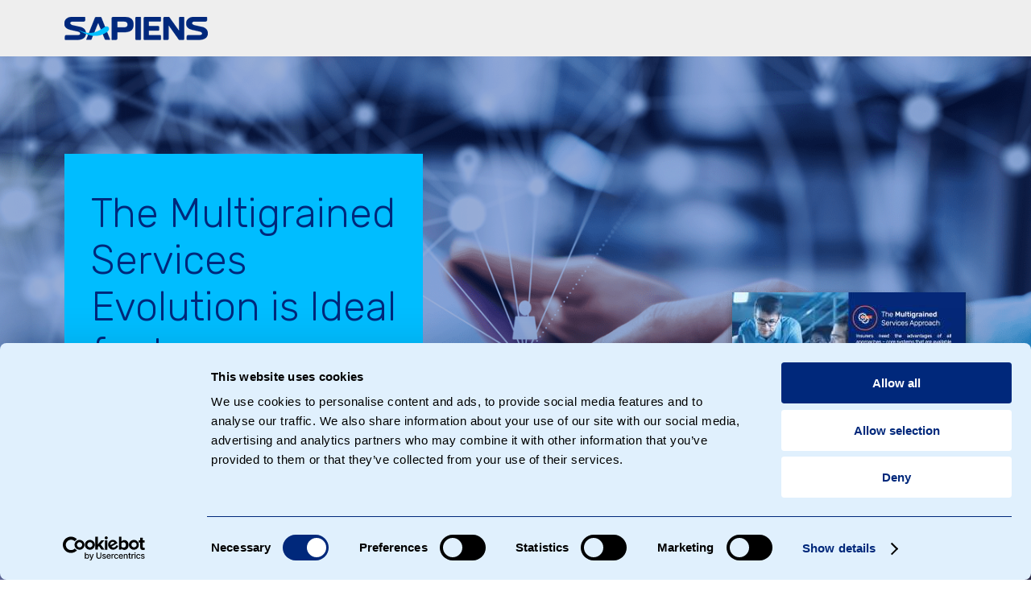

--- FILE ---
content_type: text/html; charset=utf-8
request_url: https://content.sapiens.com/multigrained-services-evolution-is-ideal-for-insurers/?toi=DigitalTransformation
body_size: 7720
content:
<!DOCTYPE html PUBLIC "-//W3C//DTD XHTML 1.0 Strict//EN" "http://www.w3.org/TR/xhtml1/DTD/xhtml1-strict.dtd"><html xmlns="http://www.w3.org/1999/xhtml"><head><META http-equiv="Content-Type" content="text/html; charset=UTF-8" >
      <!--d82fedf7-01a1-4f61-b8a2-64c463869664 a-->

    <title>The Multigrained Services</title>
    <meta name="keywords" content="sapiens, insurance, multigrained">
    <meta name="description" content="The Multigrained Services Evolution is Ideal for Insurers">

    

    


    

    <meta name="viewport" content="width=device-width, initial-scale=1.0"><meta http-equiv="X-UA-Compatible" content="IE=edge"><meta name="lp-version" content="v6.24.8"><style title="page-styles" type="text/css" data-page-type="main_desktop">
body {
 color:#000;
}
a {
 color:#0000ff;
 text-decoration:none;
}
#lp-pom-root {
 display:block;
 background:rgba(238,238,238,1);
 border-style:none;
 margin:auto;
 padding-top:70px;
 border-radius:0px;
 min-width:1200px;
 height:1767px;
}
#lp-pom-block-8 {
 display:block;
 background:rgba(0,39,139,0.35);
 background-image:url(//d9hhrg4mnvzow.cloudfront.net/content.sapiens.com/multigrained-services-evolution-is-ideal-for-insurers/573ae0eb-shutterstock-1805888467-lp_1000000000000000000028.png);
 background-repeat:no-repeat;
 background-position:right top;
 background-size:cover;
 border-style:none;
 margin-left:auto;
 margin-right:auto;
 margin-bottom:0px;
 border-radius:0px;
 width:100%;
 height:661px;
 position:relative;
}
#lp-pom-image-15 {
 display:block;
 background:rgba(255,255,255,0);
 left:40px;
 top:-49px;
 z-index:4;
 position:absolute;
}
#lp-pom-image-123 {
 display:block;
 background:rgba(255,255,255,0);
 left:692px;
 top:363px;
 z-index:25;
 position:absolute;
}
#lp-pom-image-124 {
 display:block;
 background:rgba(255,255,255,0);
 left:869px;
 top:293px;
 z-index:9;
 position:absolute;
}
#lp-pom-box-156 {
 display:block;
 background:rgba(0,189,255,1);
 border-style:none;
 border-radius:0px;
 left:40px;
 top:121px;
 z-index:1;
 width:445px;
 height:398px;
 position:absolute;
}
#lp-pom-text-20 {
 display:block;
 background:rgba(255,255,255,0);
 border-style:none;
 border-radius:0px;
 left:33px;
 top:57px;
 z-index:2;
 width:378px;
 height:232px;
 position:absolute;
}
#lp-pom-button-90 {
 display:block;
 border-style:none;
 border-radius:48px;
 left:33px;
 top:315px;
 z-index:3;
 width:267px;
 height:42px;
 position:absolute;
 background:rgba(0,40,123,1);
 box-shadow:none;
 text-shadow:none;
 color:#ffffff;
 border-width:undefinedpx;
 border-color:#undefined;
 font-size:16px;
 line-height:19px;
 font-weight:300;
 font-family:Rubik;
 font-style:normal;
 text-align:center;
 background-repeat:no-repeat;
}
#lp-pom-image-202 {
 display:block;
 background:rgba(255,255,255,0);
 left:676px;
 top:339px;
 z-index:24;
 position:absolute;
}
#lp-pom-image-203 {
 display:block;
 background:rgba(255,255,255,0);
 left:853px;
 top:273px;
 z-index:8;
 position:absolute;
}
#lp-pom-block-93 {
 display:block;
 background:rgba(255,255,255,1);
 border-style:none;
 margin-left:auto;
 margin-right:auto;
 margin-bottom:0px;
 border-radius:0px;
 width:100%;
 height:572px;
 position:relative;
}
#lp-pom-text-23 {
 display:block;
 background:rgba(255,255,255,0);
 border-style:none;
 border-radius:0px;
 left:39px;
 top:701px;
 z-index:16;
 width:598px;
 height:66px;
 position:absolute;
}
#lp-pom-text-193 {
 display:block;
 background:rgba(255,255,255,0);
 border-style:none;
 border-radius:0px;
 left:39px;
 top:800px;
 z-index:17;
 width:1110px;
 height:66px;
 position:absolute;
}
#lp-pom-text-194 {
 display:block;
 background:rgba(255,255,255,0);
 border-style:none;
 border-radius:0px;
 left:120px;
 top:866px;
 z-index:18;
 width:1016px;
 height:308px;
 position:absolute;
}
#lp-pom-text-195 {
 display:block;
 background:rgba(255,255,255,0);
 border-style:none;
 border-radius:0px;
 left:39px;
 top:1190px;
 z-index:19;
 width:1110px;
 height:22px;
 position:absolute;
}
#lp-pom-image-196 {
 display:block;
 background:rgba(255,255,255,0);
 left:39px;
 top:869.6666870117188px;
 z-index:20;
 position:absolute;
}
#lp-pom-image-197 {
 display:block;
 background:rgba(255,255,255,0);
 left:39px;
 top:947.6666870117188px;
 z-index:21;
 position:absolute;
}
#lp-pom-image-198 {
 display:block;
 background:rgba(255,255,255,0);
 left:39px;
 top:1025.6666870117188px;
 z-index:22;
 position:absolute;
}
#lp-pom-image-199 {
 display:block;
 background:rgba(255,255,255,0);
 left:39px;
 top:1103.6666870117188px;
 z-index:23;
 position:absolute;
}
#lp-pom-block-106 {
 display:block;
 background:rgba(0,40,123,1);
 border-style:none;
 margin-left:auto;
 margin-right:auto;
 margin-bottom:4px;
 border-radius:0px;
 width:100%;
 height:460px;
 position:relative;
}
#lp-pom-text-96 {
 display:block;
 background:rgba(255,255,255,0);
 border-style:none;
 border-radius:0px;
 left:44px;
 top:1267px;
 z-index:7;
 width:584px;
 height:32px;
 position:absolute;
}
#lp-pom-box-175 {
 display:block;
 background:rgba(0,189,255,1);
 border-style:none;
 border-radius:5px;
 left:44px;
 top:1304px;
 z-index:10;
 width:117px;
 height:4px;
 position:absolute;
}
#lp-pom-image-210 {
 display:block;
 background:rgba(255,255,255,0);
 left:1064px;
 top:1202px;
 z-index:26;
 position:absolute;
}
#lp-pom-image-211 {
 display:block;
 background:rgba(255,255,255,0);
 left:1044px;
 top:1261px;
 z-index:27;
 position:absolute;
}
#lp-code-213 {
 display:block;
 left:44px;
 top:1320px;
 z-index:28;
 width:1128px;
 height:330px;
 position:absolute;
}
#lp-pom-block-11 {
 display:block;
 background:rgba(0,40,123,1);
 border-style:none;
 margin-left:auto;
 margin-right:auto;
 margin-bottom:0px;
 border-radius:0px;
 width:100%;
 height:70px;
 position:relative;
}
#lp-pom-text-113 {
 display:block;
 background:rgba(255,255,255,0);
 border-style:none;
 border-radius:0px;
 left:883px;
 top:1711.5px;
 z-index:5;
 width:290px;
 height:40px;
 position:absolute;
}
#lp-pom-image-114 {
 display:block;
 background:rgba(255,255,255,0);
 left:40px;
 top:1719px;
 z-index:6;
 position:absolute;
}
#lp-pom-image-176 {
 display:block;
 background:rgba(255,255,255,0);
 left:662px;
 top:1717.75px;
 z-index:11;
 position:absolute;
}
#lp-pom-image-179 {
 display:block;
 background:rgba(255,255,255,0);
 left:703px;
 top:1717.75px;
 z-index:12;
 position:absolute;
}
#lp-pom-image-180 {
 display:block;
 background:rgba(255,255,255,0);
 left:744px;
 top:1717.75px;
 z-index:13;
 position:absolute;
}
#lp-pom-image-181 {
 display:block;
 background:rgba(255,255,255,0);
 left:785px;
 top:1717.75px;
 z-index:14;
 position:absolute;
}
#lp-pom-image-182 {
 display:block;
 background:rgba(255,255,255,0);
 left:825px;
 top:1717.75px;
 z-index:15;
 position:absolute;
}
#lp-pom-root .lp-positioned-content {
 top:70px;
 width:1200px;
 margin-left:-600px;
}
#lp-pom-block-8 .lp-pom-block-content {
 margin-left:auto;
 margin-right:auto;
 width:1200px;
 height:661px;
}
#lp-pom-block-93 .lp-pom-block-content {
 margin-left:auto;
 margin-right:auto;
 width:1200px;
 height:572px;
}
#lp-pom-block-106 .lp-pom-block-content {
 margin-left:auto;
 margin-right:auto;
 width:1200px;
 height:460px;
}
#lp-pom-block-11 .lp-pom-block-content {
 margin-left:auto;
 margin-right:auto;
 width:1200px;
 height:70px;
}
#lp-pom-image-15 .lp-pom-image-container {
 border-style:none;
 border-radius:0px;
 width:178px;
 height:29px;
}
#lp-pom-image-15 .lp-pom-image-container img {
 width:178px;
 height:29px;
}
#lp-pom-button-90:hover {
 background:rgba(0,40,123,1);
 box-shadow:none;
 color:#ffffff;
}
#lp-pom-button-90:active {
 background:rgba(0,29,111,1);
 box-shadow:none;
 color:#ffffff;
}
#lp-pom-button-90 .label {
 margin-top:-10px;
}
#lp-pom-image-114 .lp-pom-image-container {
 border-style:none;
 border-radius:0px;
 width:172px;
 height:28px;
}
#lp-pom-image-114 .lp-pom-image-container img {
 width:172px;
 height:28px;
}
#lp-pom-image-123 .lp-pom-image-container {
 border-style:none;
 border-radius:0px;
 width:290px;
 height:403px;
}
#lp-pom-image-123 .lp-pom-image-container img {
 width:290px;
 height:403px;
}
#lp-pom-image-124 .lp-pom-image-container {
 border-style:none;
 border-radius:0px;
 width:290px;
 height:409px;
}
#lp-pom-image-124 .lp-pom-image-container img {
 width:290px;
 height:409px;
}
#lp-pom-image-176 .lp-pom-image-container {
 border-style:none;
 border-radius:0px;
 width:31px;
 height:30px;
}
#lp-pom-image-176 .lp-pom-image-container img {
 width:31px;
 height:30px;
}
#lp-pom-image-179 .lp-pom-image-container {
 border-style:none;
 border-radius:0px;
 width:31px;
 height:30px;
}
#lp-pom-image-179 .lp-pom-image-container img {
 width:31px;
 height:30px;
}
#lp-pom-image-180 .lp-pom-image-container {
 border-style:none;
 border-radius:0px;
 width:31px;
 height:30px;
}
#lp-pom-image-180 .lp-pom-image-container img {
 width:31px;
 height:30px;
}
#lp-pom-image-181 .lp-pom-image-container {
 border-style:none;
 border-radius:0px;
 width:30px;
 height:30px;
}
#lp-pom-image-181 .lp-pom-image-container img {
 width:30px;
 height:30px;
}
#lp-pom-image-182 .lp-pom-image-container {
 border-style:none;
 border-radius:0px;
 width:30px;
 height:30px;
}
#lp-pom-image-182 .lp-pom-image-container img {
 width:30px;
 height:30px;
}
#lp-pom-image-196 .lp-pom-image-container {
 border-style:none;
 border-radius:0px;
 width:60px;
 height:60px;
}
#lp-pom-image-196 .lp-pom-image-container img {
 width:60px;
 height:60px;
}
#lp-pom-image-197 .lp-pom-image-container {
 border-style:none;
 border-radius:0px;
 width:60px;
 height:60px;
}
#lp-pom-image-197 .lp-pom-image-container img {
 width:60px;
 height:60px;
}
#lp-pom-image-198 .lp-pom-image-container {
 border-style:none;
 border-radius:0px;
 width:60px;
 height:60px;
}
#lp-pom-image-198 .lp-pom-image-container img {
 width:60px;
 height:60px;
}
#lp-pom-image-199 .lp-pom-image-container {
 border-style:none;
 border-radius:0px;
 width:60px;
 height:60px;
}
#lp-pom-image-199 .lp-pom-image-container img {
 width:60px;
 height:60px;
}
#lp-pom-image-202 .lp-pom-image-container {
 border-style:none;
 border-radius:0px;
 width:329px;
 height:454px;
}
#lp-pom-image-202 .lp-pom-image-container img {
 width:329px;
 height:454px;
}
#lp-pom-image-203 .lp-pom-image-container {
 border-style:none;
 border-radius:0px;
 width:329px;
 height:454px;
}
#lp-pom-image-203 .lp-pom-image-container img {
 width:329px;
 height:454px;
}
#lp-pom-image-210 .lp-pom-image-container {
 border-style:none;
 border-radius:0px;
 width:92px;
 height:80px;
}
#lp-pom-image-210 .lp-pom-image-container img {
 width:92px;
 height:80px;
}
#lp-pom-image-211 .lp-pom-image-container {
 border-style:none;
 border-radius:0px;
 width:41px;
 height:36px;
}
#lp-pom-image-211 .lp-pom-image-container img {
 width:41px;
 height:36px;
}
#lp-pom-root-color-overlay {
 position:absolute;
 background:none;
 top:0;
 width:100%;
 height:1837px;
 min-height:100%;
}
#lp-pom-block-8-color-overlay {
 position:absolute;
 background:rgba(0,39,139,0.35);
 height:661px;
 width:100%;;
}
#lp-pom-block-93-color-overlay {
 position:absolute;
 background:none;
 height:572px;
 width:100%;;
}
#lp-pom-block-106-color-overlay {
 position:absolute;
 background:none;
 height:460px;
 width:100%;;
}
#lp-pom-block-11-color-overlay {
 position:absolute;
 background:none;
 height:70px;
 width:100%;;
}
#lp-pom-box-156-color-overlay {
 position:absolute;
 background:none;
 height:398px;
 width:445px;
}
#lp-pom-box-175-color-overlay {
 position:absolute;
 background:none;
 border-radius:5px;
 height:4px;
 width:117px;
}
</style><style title="page-styles" type="text/css" data-page-type="main_mobile">
@media only screen and (max-width: 600px) {
#lp-pom-root {
 display:block;
 background:rgba(238,238,238,1);
 border-style:none;
 margin:auto;
 padding-top:70px;
 border-radius:0px;
 min-width:320px;
 height:2126px;
}
#lp-pom-block-8 {
 display:block;
 background:rgba(0,39,139,0.35);
 background-image:url(//d9hhrg4mnvzow.cloudfront.net/content.sapiens.com/multigrained-services-evolution-is-ideal-for-insurers/573ae0eb-shutterstock-1805888467-lp_115i0fi0go0fi0cf000028.png);
 background-repeat:no-repeat;
 background-position:center top;
 background-size:cover;
 border-style:none;
 margin-left:auto;
 margin-right:auto;
 margin-bottom:0px;
 border-radius:0px;
 width:100%;
 height:558px;
 position:relative;
}
#lp-pom-image-15 {
 display:block;
 background:rgba(255,255,255,0);
 left:20px;
 top:-51px;
 z-index:4;
 position:absolute;
}
#lp-pom-image-123 {
 display:block;
 background:rgba(255,255,255,0);
 left:145px;
 top:412px;
 z-index:25;
 position:absolute;
}
#lp-pom-image-124 {
 display:block;
 background:rgba(255,255,255,0);
 left:20px;
 top:384px;
 z-index:9;
 position:absolute;
}
#lp-pom-box-156 {
 display:block;
 background:rgba(0,189,255,1);
 border-style:none;
 border-radius:0px;
 left:29px;
 top:76px;
 z-index:1;
 width:262px;
 height:231px;
 position:absolute;
}
#lp-pom-text-20 {
 display:block;
 background:rgba(255,255,255,0);
 border-style:none;
 border-radius:0px;
 left:20px;
 top:26px;
 z-index:2;
 width:378px;
 height:232px;
 transform:scale(0.6);
 transform-origin:0 0;
 -webkit-transform:scale(0.6);
 -webkit-transform-origin:0 0;
 position:absolute;
}
#lp-pom-button-90 {
 display:block;
 border-style:none;
 border-radius:48px;
 left:20px;
 top:180px;
 z-index:3;
 width:205px;
 height:33px;
 position:absolute;
 background:rgba(0,40,123,1);
 box-shadow:none;
 text-shadow:none;
 color:#ffffff;
 border-width:undefinedpx;
 border-color:#undefined;
 font-size:12px;
 line-height:14px;
 font-weight:300;
 font-family:Rubik;
 font-style:normal;
 text-align:center;
 background-repeat:no-repeat;
}
#lp-pom-image-202 {
 display:block;
 background:rgba(255,255,255,0);
 left:135px;
 top:394px;
 z-index:24;
 position:absolute;
}
#lp-pom-image-203 {
 display:block;
 background:rgba(255,255,255,0);
 left:13px;
 top:365px;
 z-index:8;
 position:absolute;
}
#lp-pom-block-93 {
 display:block;
 background:rgba(255,255,255,1);
 border-style:none;
 margin-left:auto;
 margin-right:auto;
 margin-bottom:0px;
 border-radius:0px;
 width:100%;
 height:688px;
 position:relative;
}
#lp-pom-text-23 {
 display:block;
 background:rgba(255,255,255,0);
 border-style:none;
 border-radius:0px;
 left:18px;
 top:632px;
 z-index:16;
 width:317px;
 height:110px;
 transform:scale(0.9);
 transform-origin:0 0;
 -webkit-transform:scale(0.9);
 -webkit-transform-origin:0 0;
 position:absolute;
}
#lp-pom-text-193 {
 display:block;
 background:rgba(255,255,255,0);
 border-style:none;
 border-radius:0px;
 left:18px;
 top:751px;
 z-index:17;
 width:317px;
 height:132px;
 transform:scale(0.9);
 transform-origin:0 0;
 -webkit-transform:scale(0.9);
 -webkit-transform-origin:0 0;
 position:absolute;
}
#lp-pom-text-194 {
 display:block;
 background:rgba(255,255,255,0);
 border-style:none;
 border-radius:0px;
 left:79px;
 top:868px;
 z-index:18;
 width:180px;
 height:308px;
 transform:scale(0.9);
 transform-origin:0 0;
 -webkit-transform:scale(0.9);
 -webkit-transform-origin:0 0;
 position:absolute;
}
#lp-pom-text-195 {
 display:block;
 background:rgba(255,255,255,0);
 border-style:none;
 border-radius:0px;
 left:18px;
 top:1154px;
 z-index:19;
 width:317px;
 height:66px;
 transform:scale(0.9);
 transform-origin:0 0;
 -webkit-transform:scale(0.9);
 -webkit-transform-origin:0 0;
 position:absolute;
}
#lp-pom-image-196 {
 display:block;
 background:rgba(255,255,255,0);
 left:18px;
 top:874px;
 z-index:20;
 position:absolute;
}
#lp-pom-image-197 {
 display:block;
 background:rgba(255,255,255,0);
 left:18px;
 top:943.6666870117188px;
 z-index:21;
 position:absolute;
}
#lp-pom-image-198 {
 display:block;
 background:rgba(255,255,255,0);
 left:18px;
 top:1013.6666870117188px;
 z-index:22;
 position:absolute;
}
#lp-pom-image-199 {
 display:block;
 background:rgba(255,255,255,0);
 left:18px;
 top:1082.6666870117188px;
 z-index:23;
 position:absolute;
}
#lp-pom-block-106 {
 display:block;
 background:rgba(0,40,123,1);
 border-style:none;
 margin-left:auto;
 margin-right:auto;
 margin-bottom:3px;
 border-radius:0px;
 width:100%;
 height:715px;
 position:relative;
}
#lp-pom-text-96 {
 display:block;
 background:rgba(255,255,255,0);
 border-style:none;
 border-radius:0px;
 left:20px;
 top:1265.888916015625px;
 z-index:7;
 width:284px;
 height:64px;
 transform:scale(0.8);
 transform-origin:0 0;
 -webkit-transform:scale(0.8);
 -webkit-transform-origin:0 0;
 position:absolute;
}
#lp-pom-box-175 {
 display:block;
 background:rgba(0,189,255,1);
 border-style:none;
 border-radius:5px;
 left:24px;
 top:1324px;
 z-index:10;
 width:117px;
 height:4px;
 position:absolute;
}
#lp-pom-image-210 {
 display:block;
 background:rgba(255,255,255,0);
 left:231px;
 top:1231px;
 z-index:26;
 position:absolute;
}
#lp-pom-image-211 {
 display:block;
 background:rgba(255,255,255,0);
 left:276px;
 top:1263px;
 z-index:27;
 position:absolute;
}
#lp-code-213 {
 display:block;
 left:20px;
 top:1349px;
 z-index:28;
 width:288px;
 height:580px;
 position:absolute;
}
#lp-pom-block-11 {
 display:block;
 background:rgba(0,40,123,1);
 border-style:none;
 margin-left:auto;
 margin-right:auto;
 margin-bottom:0px;
 border-radius:0px;
 width:100%;
 height:162px;
 position:relative;
}
#lp-pom-text-113 {
 display:block;
 background:rgba(255,255,255,0);
 border-style:none;
 border-radius:0px;
 left:20px;
 top:2068px;
 z-index:5;
 width:290px;
 height:40px;
 position:absolute;
}
#lp-pom-image-114 {
 display:block;
 background:rgba(255,255,255,0);
 left:20px;
 top:1983px;
 z-index:6;
 position:absolute;
}
#lp-pom-image-176 {
 display:block;
 background:rgba(255,255,255,0);
 left:20px;
 top:2028px;
 z-index:11;
 position:absolute;
}
#lp-pom-image-179 {
 display:block;
 background:rgba(255,255,255,0);
 left:61px;
 top:2028px;
 z-index:12;
 position:absolute;
}
#lp-pom-image-180 {
 display:block;
 background:rgba(255,255,255,0);
 left:102px;
 top:2028px;
 z-index:13;
 position:absolute;
}
#lp-pom-image-181 {
 display:block;
 background:rgba(255,255,255,0);
 left:143px;
 top:2028px;
 z-index:14;
 position:absolute;
}
#lp-pom-image-182 {
 display:block;
 background:rgba(255,255,255,0);
 left:183px;
 top:2028px;
 z-index:15;
 position:absolute;
}
body {
 color:#000;
}
a {
 color:#0000ff;
 text-decoration:none;
}
#lp-pom-root .lp-positioned-content {
 top:70px;
 width:320px;
 margin-left:-160px;
}
#lp-pom-block-8 .lp-pom-block-content {
 margin-left:auto;
 margin-right:auto;
 width:320px;
 height:558px;
}
#lp-pom-block-93 .lp-pom-block-content {
 margin-left:auto;
 margin-right:auto;
 width:320px;
 height:688px;
}
#lp-pom-block-106 .lp-pom-block-content {
 margin-left:auto;
 margin-right:auto;
 width:320px;
 height:715px;
}
#lp-pom-block-11 .lp-pom-block-content {
 margin-left:auto;
 margin-right:auto;
 width:320px;
 height:162px;
}
#lp-pom-image-15 .lp-pom-image-container {
 border-style:none;
 border-radius:0px;
 width:146px;
 height:24px;
}
#lp-pom-image-15 .lp-pom-image-container img {
 width:146px;
 height:24px;
}
#lp-pom-button-90:hover {
 background:rgba(0,40,123,1);
 box-shadow:none;
 color:#ffffff;
}
#lp-pom-button-90:active {
 background:rgba(0,29,111,1);
 box-shadow:none;
 color:#ffffff;
}
#lp-pom-button-90 .label {
 margin-top:-7px;
}
#lp-pom-image-114 .lp-pom-image-container {
 border-style:none;
 border-radius:0px;
 width:178px;
 height:29px;
}
#lp-pom-image-114 .lp-pom-image-container img {
 width:178px;
 height:29px;
}
#lp-pom-image-123 .lp-pom-image-container {
 border-style:none;
 border-radius:0px;
 width:152px;
 height:207px;
}
#lp-pom-image-123 .lp-pom-image-container img {
 width:152px;
 height:207px;
}
#lp-pom-image-124 .lp-pom-image-container {
 border-style:none;
 border-radius:0px;
 width:152px;
 height:206px;
}
#lp-pom-image-124 .lp-pom-image-container img {
 width:152px;
 height:206px;
}
#lp-pom-image-176 .lp-pom-image-container {
 border-style:none;
 border-radius:0px;
 width:31px;
 height:30px;
}
#lp-pom-image-176 .lp-pom-image-container img {
 width:31px;
 height:30px;
}
#lp-pom-image-179 .lp-pom-image-container {
 border-style:none;
 border-radius:0px;
 width:31px;
 height:30px;
}
#lp-pom-image-179 .lp-pom-image-container img {
 width:31px;
 height:30px;
}
#lp-pom-image-180 .lp-pom-image-container {
 border-style:none;
 border-radius:0px;
 width:31px;
 height:30px;
}
#lp-pom-image-180 .lp-pom-image-container img {
 width:31px;
 height:30px;
}
#lp-pom-image-181 .lp-pom-image-container {
 border-style:none;
 border-radius:0px;
 width:30px;
 height:30px;
}
#lp-pom-image-181 .lp-pom-image-container img {
 width:30px;
 height:30px;
}
#lp-pom-image-182 .lp-pom-image-container {
 border-style:none;
 border-radius:0px;
 width:30px;
 height:30px;
}
#lp-pom-image-182 .lp-pom-image-container img {
 width:30px;
 height:30px;
}
#lp-pom-image-196 .lp-pom-image-container {
 border-style:none;
 border-radius:0px;
 width:50px;
 height:50px;
}
#lp-pom-image-196 .lp-pom-image-container img {
 width:50px;
 height:50px;
}
#lp-pom-image-197 .lp-pom-image-container {
 border-style:none;
 border-radius:0px;
 width:50px;
 height:50px;
}
#lp-pom-image-197 .lp-pom-image-container img {
 width:50px;
 height:50px;
}
#lp-pom-image-198 .lp-pom-image-container {
 border-style:none;
 border-radius:0px;
 width:50px;
 height:50px;
}
#lp-pom-image-198 .lp-pom-image-container img {
 width:50px;
 height:50px;
}
#lp-pom-image-199 .lp-pom-image-container {
 border-style:none;
 border-radius:0px;
 width:50px;
 height:50px;
}
#lp-pom-image-199 .lp-pom-image-container img {
 width:50px;
 height:50px;
}
#lp-pom-image-202 .lp-pom-image-container {
 border-style:none;
 border-radius:0px;
 width:174px;
 height:234px;
}
#lp-pom-image-202 .lp-pom-image-container img {
 width:174px;
 height:234px;
}
#lp-pom-image-203 .lp-pom-image-container {
 border-style:none;
 border-radius:0px;
 width:179px;
 height:244px;
}
#lp-pom-image-203 .lp-pom-image-container img {
 width:179px;
 height:244px;
}
#lp-pom-image-210 .lp-pom-image-container {
 border-style:none;
 border-radius:0px;
 width:59px;
 height:52px;
}
#lp-pom-image-210 .lp-pom-image-container img {
 width:59px;
 height:52px;
}
#lp-pom-image-211 .lp-pom-image-container {
 border-style:none;
 border-radius:0px;
 width:28px;
 height:25px;
}
#lp-pom-image-211 .lp-pom-image-container img {
 width:28px;
 height:25px;
}
#lp-pom-root-color-overlay {
 position:absolute;
 background:none;
 top:0;
 width:100%;
 height:2196px;
 min-height:100%;
}
#lp-pom-block-8-color-overlay {
 position:absolute;
 background:rgba(0,39,139,0.35);
 height:558px;
 width:100%;;
}
#lp-pom-block-93-color-overlay {
 position:absolute;
 background:none;
 height:688px;
 width:100%;;
}
#lp-pom-block-106-color-overlay {
 position:absolute;
 background:none;
 height:715px;
 width:100%;;
}
#lp-pom-block-11-color-overlay {
 position:absolute;
 background:none;
 height:162px;
 width:100%;;
}
#lp-pom-box-156-color-overlay {
 position:absolute;
 background:none;
 height:231px;
 width:262px;
}
#lp-pom-box-175-color-overlay {
 position:absolute;
 background:none;
 border-radius:5px;
 height:4px;
 width:117px;
}
}
@media only screen and (max-width: 600px) and (-webkit-min-device-pixel-ratio: 1.1), only screen and (max-width: 600px) and (min-resolution: 97dpi) {
#lp-pom-block-8 {
 background-image:url(//d9hhrg4mnvzow.cloudfront.net/content.sapiens.com/multigrained-services-evolution-is-ideal-for-insurers/573ae0eb-shutterstock-1805888467-lp_10000000lf0jx0fy000028.png);
}
}
</style><!-- lp:insertions start head --><link href="//builder-assets.unbounce.com/published-css/main-7b78720.z.css" rel="stylesheet" media="screen" type="text/css" /><meta property='og:title' content='The Multigrained Services'/><script type="text/javascript">window.ub = {"page":{"id":"d82fedf7-01a1-4f61-b8a2-64c463869664","variantId":"a","usedAs":"main","name":"Multigrain.02 LP","url":"http://content.sapiens.com/multigrained-services-evolution-is-ideal-for-insurers/","dimensions":{"desktop":{"height":1837,"width":1200},"mobile":{"height":2196,"width":320},"mobileMaxWidth":600}},"hooks":{"beforeFormSubmit":[],"afterFormSubmit":[]}};</script><script>window.ub.page.webFonts = ['Rubik:500,regular,700,300','Muli:regular'];</script><link rel="icon" type="image/x-icon" href="https://sapiens.com/wp-content/uploads/2022/05/A-512_512.png" />
<!-- lp:insertions end head -->
<script>window.ub=window.ub||{};window.ub.captcha=window.ub.captcha||{};window.ub.visitorId="a9dd2b16-82d7-4bdc-85bc-5d9ae7f8ff75";window.ub.routingStrategy="single";window.ub.contentRoutingStrategy="single";window.ub.domain={};</script>
<script async src="/_ub/static/ts/6622902072f544a006592f968a158074f43318d5.js"></script>
<script id="Cookiebot" src="https://consent.cookiebot.com/uc.js" data-cbid="9d1c6673-350b-4706-b9a3-38da159780db" data-blockingmode="auto" type="text/javascript"></script><script type="text/javascript">
    (function(c,l,a,r,i,t,y){
        c[a]=c[a]||function(){(c[a].q=c[a].q||[]).push(arguments)};
        t=l.createElement(r);t.async=1;t.src="https://www.clarity.ms/tag/"+i;
        y=l.getElementsByTagName(r)[0];y.parentNode.insertBefore(t,y);
    })(window, document, "clarity", "script", "pqpgxkgt48");
</script></head>
    <body class="lp-pom-body"><!-- lp:insertions start body:before --><!-- lp:insertions end body:before -->
<!-- Google Tag Manager --> <noscript><iframe src='//www.googletagmanager.com/ns.html?id=GTM-TRN8B2F6' height='0' width='0' style='display:none;visibility:hidden'></iframe></noscript> <script>(function(w,d,s,l,i){w[l]=w[l]||[];w[l].push({'gtm.start': new Date().getTime(),event:'gtm.js'});var f=d.getElementsByTagName(s)[0], j=d.createElement(s),dl=l!='dataLayer'?'&l='+l:'';j.async=true;j.src= '//www.googletagmanager.com/gtm.js?id='+i+dl;f.parentNode.insertBefore(j,f); })(window,document,'script','dataLayer','GTM-TRN8B2F6');</script> <!-- End Google Tag Manager --> <script type='text/javascript'>(function() {
  window.ub.googleTagManagerContainerId = 'GTM-TRN8B2F6';

}).call(this);
</script>
    

<div class="lp-element lp-pom-root" id="lp-pom-root"><div id="lp-pom-root-color-overlay"></div><div class="lp-positioned-content"><div class="lp-element lp-pom-image" id="lp-pom-image-15"><div class="lp-pom-image-container" style="overflow: hidden;"><img src="[data-uri]" alt="" loading="lazy" data-src-desktop-1x="//d9hhrg4mnvzow.cloudfront.net/content.sapiens.com/multigrained-services-evolution-is-ideal-for-insurers/5beb8a29-300x300-sapiens-logo-color_104y00t000000000000028.png" data-src-desktop-2x="//d9hhrg4mnvzow.cloudfront.net/content.sapiens.com/multigrained-services-evolution-is-ideal-for-insurers/5beb8a29-300x300-sapiens-logo-color_1000000000000000000028.png" data-src-mobile-1x="//d9hhrg4mnvzow.cloudfront.net/content.sapiens.com/multigrained-services-evolution-is-ideal-for-insurers/5beb8a29-300x300-sapiens-logo-color_104200o000000000000028.png" data-src-mobile-2x="//d9hhrg4mnvzow.cloudfront.net/content.sapiens.com/multigrained-services-evolution-is-ideal-for-insurers/5beb8a29-300x300-sapiens-logo-color_108401c000000000000028.png" data-src-mobile-3x="//d9hhrg4mnvzow.cloudfront.net/content.sapiens.com/multigrained-services-evolution-is-ideal-for-insurers/5beb8a29-300x300-sapiens-logo-color_1000000000000000000028.png"></div></div><div class="lp-element lp-pom-text nlh" id="lp-pom-text-23"><p><span style="font-family: Rubik; font-weight: 300; font-style: normal; font-size: 18px; color: rgb(0, 40, 123);">With insurers switching to digital, there are several different services available. Microservices with individual building blocks, Monolithic enterprise systems and middle ground macroservices.&nbsp;</span><span style="font-family: Rubik; font-weight: 300; font-style: normal; font-size: 16px; color: rgb(0, 40, 123);"><br></span></p></div><div class="lp-element lp-pom-text nlh" id="lp-pom-text-96"><p style="line-height: 32px;"><span style="font-family: Rubik; font-weight: 300; font-style: normal; font-size: 28px; color: rgb(255, 255, 255);">Sign up to download the <span style="font-family: Rubik; font-weight: 300; font-style: normal;">report</span></span></p></div><div class="lp-element lp-pom-text nlh" id="lp-pom-text-113"><p style="line-height: 15px;"><span style="font-size: 12px; line-height: 20px; font-family: Muli; color: rgb(255, 255, 255); font-style: normal; font-weight: 400;">Copyright © 2023 Sapiens International.&nbsp;</span><br><span style="font-size: 12px; line-height: 20px; font-family: Muli; color: rgb(255, 255, 255); font-style: normal; font-weight: 400;">All Rights Reserved. |&nbsp;</span><a data-action="url" data-params="false" href="clkn/https/sapiens.com/legal-notice/" target="_self"><span style="font-size: 12px; line-height: 20px; font-family: Muli; color: rgb(255, 255, 255); font-style: normal; font-weight: 400;">Legal Notice</span></a><span style="font-size: 12px; line-height: 20px; font-family: Muli; color: rgb(255, 255, 255); font-style: normal; font-weight: 400;">&nbsp;|&nbsp;</span><a data-action="url" data-params="false" href="clkn/https/sapiens.com/sapiens-privacy-statement/" target="_self"><span style="font-size: 12px; line-height: 20px; font-family: Muli; color: rgb(255, 255, 255); font-style: normal; font-weight: 400;">Privacy Policy</span></a></p></div><div class="lp-element lp-pom-image" id="lp-pom-image-114"><div class="lp-pom-image-container" style="overflow: hidden;"><a href="clkn/https/sapiens.com/" target="_blank"><img src="[data-uri]" alt="Sapiens logo white" loading="lazy" data-src-desktop-1x="//d9hhrg4mnvzow.cloudfront.net/content.sapiens.com/multigrained-services-evolution-is-ideal-for-insurers/5a90c2ff-300x300-sapiens-logo-white_104s00s000000000000028.png" data-src-desktop-2x="//d9hhrg4mnvzow.cloudfront.net/content.sapiens.com/multigrained-services-evolution-is-ideal-for-insurers/5a90c2ff-300x300-sapiens-logo-white_1000000000000000000028.png" data-src-mobile-1x="//d9hhrg4mnvzow.cloudfront.net/content.sapiens.com/multigrained-services-evolution-is-ideal-for-insurers/5a90c2ff-300x300-sapiens-logo-white_104y00t000000000000028.png" data-src-mobile-2x="//d9hhrg4mnvzow.cloudfront.net/content.sapiens.com/multigrained-services-evolution-is-ideal-for-insurers/5a90c2ff-300x300-sapiens-logo-white_1000000000000000000028.png" title="Sapiens logo white"></a></div></div><div class="lp-element lp-pom-image" id="lp-pom-image-123"><div class="lp-pom-image-container" style="overflow: hidden;"><img src="[data-uri]" alt="" loading="lazy" data-src-desktop-1x="//d9hhrg4mnvzow.cloudfront.net/content.sapiens.com/multigrained-services-evolution-is-ideal-for-insurers/70be2565-screenshot-2023-01-12-132209_10820bf0820b700000801o.jpg" data-src-desktop-2x="//d9hhrg4mnvzow.cloudfront.net/content.sapiens.com/multigrained-services-evolution-is-ideal-for-insurers/70be2565-screenshot-2023-01-12-132209_10g40mu0g40me00000g01o.jpg" data-src-desktop-3x="//d9hhrg4mnvzow.cloudfront.net/content.sapiens.com/multigrained-services-evolution-is-ideal-for-insurers/70be2565-screenshot-2023-01-12-132209_10000000gi0mx00000g01o.jpg" data-src-mobile-1x="//d9hhrg4mnvzow.cloudfront.net/content.sapiens.com/multigrained-services-evolution-is-ideal-for-insurers/70be2565-screenshot-2023-01-12-132209_104805r00000000000001o.jpg" data-src-mobile-2x="//d9hhrg4mnvzow.cloudfront.net/content.sapiens.com/multigrained-services-evolution-is-ideal-for-insurers/70be2565-screenshot-2023-01-12-132209_108g0bi00000000000001o.jpg" data-src-mobile-3x="//d9hhrg4mnvzow.cloudfront.net/content.sapiens.com/multigrained-services-evolution-is-ideal-for-insurers/70be2565-screenshot-2023-01-12-132209_10co0h900000000000001o.jpg"></div></div><div class="lp-element lp-pom-image" id="lp-pom-image-124"><div class="lp-pom-image-container" style="overflow: hidden;"><img src="[data-uri]" alt="" loading="lazy" data-src-desktop-1x="//d9hhrg4mnvzow.cloudfront.net/content.sapiens.com/multigrained-services-evolution-is-ideal-for-insurers/0afb9f88-screenshot-2023-01-12-132218_10820bd00000000000001o.jpg" data-src-desktop-2x="//d9hhrg4mnvzow.cloudfront.net/content.sapiens.com/multigrained-services-evolution-is-ideal-for-insurers/0afb9f88-screenshot-2023-01-12-132218_10g40mq00000000000001o.jpg" data-src-desktop-3x="//d9hhrg4mnvzow.cloudfront.net/content.sapiens.com/multigrained-services-evolution-is-ideal-for-insurers/0afb9f88-screenshot-2023-01-12-132218_100000000000000000001o.jpg" data-src-mobile-1x="//d9hhrg4mnvzow.cloudfront.net/content.sapiens.com/multigrained-services-evolution-is-ideal-for-insurers/0afb9f88-screenshot-2023-01-12-132218_104805q00000000000001o.jpg" data-src-mobile-2x="//d9hhrg4mnvzow.cloudfront.net/content.sapiens.com/multigrained-services-evolution-is-ideal-for-insurers/0afb9f88-screenshot-2023-01-12-132218_108g0bg00000000000001o.jpg" data-src-mobile-3x="//d9hhrg4mnvzow.cloudfront.net/content.sapiens.com/multigrained-services-evolution-is-ideal-for-insurers/0afb9f88-screenshot-2023-01-12-132218_10co0h600000000000001o.jpg"></div></div><div class="lp-element lp-pom-box" id="lp-pom-box-156"><div id="lp-pom-box-156-color-overlay"></div><div class="lp-element lp-pom-text nlh" id="lp-pom-text-20"><p style="line-height: 58px;"><span style="color: rgb(0, 40, 123); font-family: Rubik;"><strong><span style="font-size: 50px; font-weight: 300; font-style: normal; background-color: rgba(255, 255, 255, 0);">The Multigrained Services Evolution is Ideal for Insurers&nbsp;</span></strong></span></p></div><a class="lp-element lp-pom-button" id="lp-pom-button-90" href="#lp-pom-block-106" target="_self"><span class="label"><strong>DOWNLOAD THE REPORT</strong></span></a></div><div class="lp-element lp-pom-box" id="lp-pom-box-175"><div id="lp-pom-box-175-color-overlay"></div></div><div class="lp-element lp-pom-image" id="lp-pom-image-176"><div class="lp-pom-image-container" style="overflow: hidden;"><a href="clkn/https/twitter.com/SapiensIns?ref_src=twsrc%5Egoogle%7Ctwcamp%5Eserp%7Ctwgr%5Eauthor" target="_self"><img src="[data-uri]" alt="" loading="lazy" data-src-desktop-1x="//d9hhrg4mnvzow.cloudfront.net/content.sapiens.com/multigrained-services-evolution-is-ideal-for-insurers/559a6744-asset-17.svg" data-src-mobile-1x="//d9hhrg4mnvzow.cloudfront.net/content.sapiens.com/multigrained-services-evolution-is-ideal-for-insurers/559a6744-asset-17.svg"></a></div></div><div class="lp-element lp-pom-image" id="lp-pom-image-179"><div class="lp-pom-image-container" style="overflow: hidden;"><a href="clkn/https/www.facebook.com/SapiensIntCorp/" target="_self"><img src="[data-uri]" alt="" loading="lazy" data-src-desktop-1x="//d9hhrg4mnvzow.cloudfront.net/content.sapiens.com/multigrained-services-evolution-is-ideal-for-insurers/36b69ed8-asset-15.svg" data-src-mobile-1x="//d9hhrg4mnvzow.cloudfront.net/content.sapiens.com/multigrained-services-evolution-is-ideal-for-insurers/36b69ed8-asset-15.svg"></a></div></div><div class="lp-element lp-pom-image" id="lp-pom-image-180"><div class="lp-pom-image-container" style="overflow: hidden;"><a href="clkn/https/www.youtube.com/user/SapiensInt" target="_self"><img src="[data-uri]" alt="" loading="lazy" data-src-desktop-1x="//d9hhrg4mnvzow.cloudfront.net/content.sapiens.com/multigrained-services-evolution-is-ideal-for-insurers/743c09ed-asset-16.svg" data-src-mobile-1x="//d9hhrg4mnvzow.cloudfront.net/content.sapiens.com/multigrained-services-evolution-is-ideal-for-insurers/743c09ed-asset-16.svg"></a></div></div><div class="lp-element lp-pom-image" id="lp-pom-image-181"><div class="lp-pom-image-container" style="overflow: hidden;"><a href="clkn/https/www.instagram.com/sapiensinternational/?hl=en" target="_self"><img src="[data-uri]" alt="" loading="lazy" data-src-desktop-1x="//d9hhrg4mnvzow.cloudfront.net/content.sapiens.com/multigrained-services-evolution-is-ideal-for-insurers/b6686810-asset-14.svg" data-src-mobile-1x="//d9hhrg4mnvzow.cloudfront.net/content.sapiens.com/multigrained-services-evolution-is-ideal-for-insurers/b6686810-asset-14.svg"></a></div></div><div class="lp-element lp-pom-image" id="lp-pom-image-182"><div class="lp-pom-image-container" style="overflow: hidden;"><a href="clkn/https/www.linkedin.com/company/sapiens/?originalSubdomain=il" target="_self"><img src="[data-uri]" alt="" loading="lazy" data-src-desktop-1x="//d9hhrg4mnvzow.cloudfront.net/content.sapiens.com/multigrained-services-evolution-is-ideal-for-insurers/4db0f86e-asset-18.svg" data-src-mobile-1x="//d9hhrg4mnvzow.cloudfront.net/content.sapiens.com/multigrained-services-evolution-is-ideal-for-insurers/4db0f86e-asset-18.svg"></a></div></div><div class="lp-element lp-pom-text nlh" id="lp-pom-text-193"><p><span style="font-family: Rubik; font-weight: 300; font-style: normal; font-size: 18px; color: rgb(0, 40, 123);">With a range of options, what works best for the complex and demanding insurance industry? <br><br>Meet Multigrain Services, a hybrid approach leveraging: <br></span></p></div><div class="lp-element lp-pom-text nlh" id="lp-pom-text-194"><p style="line-height: 77px;"><span style="font-family: Rubik; font-weight: 300; font-style: normal; font-size: 18px; color: rgb(0, 40, 123);">Mediated APIs <br>Cloud-native Design <br>Single-page Apps <br>and much more!&nbsp;</span><span style="font-family: Rubik; font-weight: 300; font-style: normal; font-size: 16px; color: rgb(0, 40, 123);"><br></span></p></div><div class="lp-element lp-pom-text nlh" id="lp-pom-text-195"><p><span style="font-family: Rubik; font-weight: 300; font-style: normal; font-size: 18px; color: rgb(0, 40, 123);">Read the White Paper to see if Multigrain Services work for your organization.</span><span style="font-family: Rubik; font-weight: 300; font-style: normal; font-size: 16px; color: rgb(0, 40, 123);"><br></span></p></div><div class="lp-element lp-pom-image" id="lp-pom-image-196"><div class="lp-pom-image-container" style="overflow: hidden;"><img src="[data-uri]" alt="" loading="lazy" data-src-desktop-1x="//d9hhrg4mnvzow.cloudfront.net/content.sapiens.com/multigrained-services-evolution-is-ideal-for-insurers/8da7d23a-asset-40_101o01o000000000000028.png" data-src-desktop-2x="//d9hhrg4mnvzow.cloudfront.net/content.sapiens.com/multigrained-services-evolution-is-ideal-for-insurers/8da7d23a-asset-40_103c03c000000000000028.png" data-src-desktop-3x="//d9hhrg4mnvzow.cloudfront.net/content.sapiens.com/multigrained-services-evolution-is-ideal-for-insurers/8da7d23a-asset-40_1050050000000000000028.png" data-src-mobile-1x="//d9hhrg4mnvzow.cloudfront.net/content.sapiens.com/multigrained-services-evolution-is-ideal-for-insurers/8da7d23a-asset-40_101e01e000000000000028.png" data-src-mobile-2x="//d9hhrg4mnvzow.cloudfront.net/content.sapiens.com/multigrained-services-evolution-is-ideal-for-insurers/8da7d23a-asset-40_102s02s000000000000028.png" data-src-mobile-3x="//d9hhrg4mnvzow.cloudfront.net/content.sapiens.com/multigrained-services-evolution-is-ideal-for-insurers/8da7d23a-asset-40_1046046000000000000028.png"></div></div><div class="lp-element lp-pom-image" id="lp-pom-image-197"><div class="lp-pom-image-container" style="overflow: hidden;"><img src="[data-uri]" alt="" loading="lazy" data-src-desktop-1x="//d9hhrg4mnvzow.cloudfront.net/content.sapiens.com/multigrained-services-evolution-is-ideal-for-insurers/80c06190-asset-108_101o01o000000000000028.png" data-src-desktop-2x="//d9hhrg4mnvzow.cloudfront.net/content.sapiens.com/multigrained-services-evolution-is-ideal-for-insurers/80c06190-asset-108_103c03c000000000000028.png" data-src-desktop-3x="//d9hhrg4mnvzow.cloudfront.net/content.sapiens.com/multigrained-services-evolution-is-ideal-for-insurers/80c06190-asset-108_1050050000000000000028.png" data-src-mobile-1x="//d9hhrg4mnvzow.cloudfront.net/content.sapiens.com/multigrained-services-evolution-is-ideal-for-insurers/80c06190-asset-108_101e01e000000000000028.png" data-src-mobile-2x="//d9hhrg4mnvzow.cloudfront.net/content.sapiens.com/multigrained-services-evolution-is-ideal-for-insurers/80c06190-asset-108_102s02s000000000000028.png" data-src-mobile-3x="//d9hhrg4mnvzow.cloudfront.net/content.sapiens.com/multigrained-services-evolution-is-ideal-for-insurers/80c06190-asset-108_1046046000000000000028.png"></div></div><div class="lp-element lp-pom-image" id="lp-pom-image-198"><div class="lp-pom-image-container" style="overflow: hidden;"><img src="[data-uri]" alt="" loading="lazy" data-src-desktop-1x="//d9hhrg4mnvzow.cloudfront.net/content.sapiens.com/multigrained-services-evolution-is-ideal-for-insurers/ca4be9e1-asset-106_101o01o000000000000028.png" data-src-desktop-2x="//d9hhrg4mnvzow.cloudfront.net/content.sapiens.com/multigrained-services-evolution-is-ideal-for-insurers/ca4be9e1-asset-106_103c03c000000000000028.png" data-src-desktop-3x="//d9hhrg4mnvzow.cloudfront.net/content.sapiens.com/multigrained-services-evolution-is-ideal-for-insurers/ca4be9e1-asset-106_1050050000000000000028.png" data-src-mobile-1x="//d9hhrg4mnvzow.cloudfront.net/content.sapiens.com/multigrained-services-evolution-is-ideal-for-insurers/ca4be9e1-asset-106_101e01e000000000000028.png" data-src-mobile-2x="//d9hhrg4mnvzow.cloudfront.net/content.sapiens.com/multigrained-services-evolution-is-ideal-for-insurers/ca4be9e1-asset-106_102s02s000000000000028.png" data-src-mobile-3x="//d9hhrg4mnvzow.cloudfront.net/content.sapiens.com/multigrained-services-evolution-is-ideal-for-insurers/ca4be9e1-asset-106_1046046000000000000028.png"></div></div><div class="lp-element lp-pom-image" id="lp-pom-image-199"><div class="lp-pom-image-container" style="overflow: hidden;"><img src="[data-uri]" alt="" loading="lazy" data-src-desktop-1x="//d9hhrg4mnvzow.cloudfront.net/content.sapiens.com/multigrained-services-evolution-is-ideal-for-insurers/2ed58478-asset-95_101o01o000000000000028.png" data-src-desktop-2x="//d9hhrg4mnvzow.cloudfront.net/content.sapiens.com/multigrained-services-evolution-is-ideal-for-insurers/2ed58478-asset-95_103c03c000000000000028.png" data-src-desktop-3x="//d9hhrg4mnvzow.cloudfront.net/content.sapiens.com/multigrained-services-evolution-is-ideal-for-insurers/2ed58478-asset-95_1050050000000000000028.png" data-src-mobile-1x="//d9hhrg4mnvzow.cloudfront.net/content.sapiens.com/multigrained-services-evolution-is-ideal-for-insurers/2ed58478-asset-95_101e01e000000000000028.png" data-src-mobile-2x="//d9hhrg4mnvzow.cloudfront.net/content.sapiens.com/multigrained-services-evolution-is-ideal-for-insurers/2ed58478-asset-95_102s02s000000000000028.png" data-src-mobile-3x="//d9hhrg4mnvzow.cloudfront.net/content.sapiens.com/multigrained-services-evolution-is-ideal-for-insurers/2ed58478-asset-95_1046046000000000000028.png"></div></div><div class="lp-element lp-pom-image" id="lp-pom-image-202"><div class="lp-pom-image-container" style="overflow: hidden;"><img src="[data-uri]" alt="" loading="lazy" data-src-desktop-1x="//d9hhrg4mnvzow.cloudfront.net/content.sapiens.com/multigrained-services-evolution-is-ideal-for-insurers/76148f76-shadow_109b0cm0950cm005000028.png" data-src-desktop-2x="//d9hhrg4mnvzow.cloudfront.net/content.sapiens.com/multigrained-services-evolution-is-ideal-for-insurers/76148f76-shadow_10im0p80ia0p800a000028.png" data-src-desktop-3x="//d9hhrg4mnvzow.cloudfront.net/content.sapiens.com/multigrained-services-evolution-is-ideal-for-insurers/76148f76-shadow_10rx0xc0rf0xc00f000028.png" data-src-mobile-1x="//d9hhrg4mnvzow.cloudfront.net/content.sapiens.com/multigrained-services-evolution-is-ideal-for-insurers/76148f76-shadow_104z06i04u06i005000028.png" data-src-mobile-2x="//d9hhrg4mnvzow.cloudfront.net/content.sapiens.com/multigrained-services-evolution-is-ideal-for-insurers/76148f76-shadow_109y0d009o0d000a000028.png" data-src-mobile-3x="//d9hhrg4mnvzow.cloudfront.net/content.sapiens.com/multigrained-services-evolution-is-ideal-for-insurers/76148f76-shadow_10ex0ji0ei0ji00f000028.png"></div></div><div class="lp-element lp-pom-image" id="lp-pom-image-203"><div class="lp-pom-image-container" style="overflow: hidden;"><img src="[data-uri]" alt="" loading="lazy" data-src-desktop-1x="//d9hhrg4mnvzow.cloudfront.net/content.sapiens.com/multigrained-services-evolution-is-ideal-for-insurers/76148f76-shadow_109b0cm0950cm005000028.png" data-src-desktop-2x="//d9hhrg4mnvzow.cloudfront.net/content.sapiens.com/multigrained-services-evolution-is-ideal-for-insurers/76148f76-shadow_10im0p80ia0p800a000028.png" data-src-desktop-3x="//d9hhrg4mnvzow.cloudfront.net/content.sapiens.com/multigrained-services-evolution-is-ideal-for-insurers/76148f76-shadow_10rx0xc0rf0xc00f000028.png" data-src-mobile-1x="//d9hhrg4mnvzow.cloudfront.net/content.sapiens.com/multigrained-services-evolution-is-ideal-for-insurers/76148f76-shadow_104z06s000000000000028.png" data-src-mobile-2x="//d9hhrg4mnvzow.cloudfront.net/content.sapiens.com/multigrained-services-evolution-is-ideal-for-insurers/76148f76-shadow_109y0dk000000000000028.png" data-src-mobile-3x="//d9hhrg4mnvzow.cloudfront.net/content.sapiens.com/multigrained-services-evolution-is-ideal-for-insurers/76148f76-shadow_10ex0kc000000000000028.png"></div></div><div class="lp-element lp-pom-image" id="lp-pom-image-210"><div class="lp-pom-image-container" style="overflow: hidden;"><img src="[data-uri]" alt="" loading="lazy" data-src-desktop-1x="//d9hhrg4mnvzow.cloudfront.net/content.sapiens.com/multigrained-services-evolution-is-ideal-for-insurers/b791ee09-blue-tring-down-copy_102k028000000000000028.png" data-src-desktop-2x="//d9hhrg4mnvzow.cloudfront.net/content.sapiens.com/multigrained-services-evolution-is-ideal-for-insurers/b791ee09-blue-tring-down-copy_105404g000000000000028.png" data-src-desktop-3x="//d9hhrg4mnvzow.cloudfront.net/content.sapiens.com/multigrained-services-evolution-is-ideal-for-insurers/b791ee09-blue-tring-down-copy_107o06o000000000000028.png" data-src-mobile-1x="//d9hhrg4mnvzow.cloudfront.net/content.sapiens.com/multigrained-services-evolution-is-ideal-for-insurers/b791ee09-blue-tring-down-copy_101n01g000000000000028.png" data-src-mobile-2x="//d9hhrg4mnvzow.cloudfront.net/content.sapiens.com/multigrained-services-evolution-is-ideal-for-insurers/b791ee09-blue-tring-down-copy_103a02w000000000000028.png" data-src-mobile-3x="//d9hhrg4mnvzow.cloudfront.net/content.sapiens.com/multigrained-services-evolution-is-ideal-for-insurers/b791ee09-blue-tring-down-copy_104x04c000000000000028.png"></div></div><div class="lp-element lp-pom-image" id="lp-pom-image-211"><div class="lp-pom-image-container" style="overflow: hidden;"><img src="[data-uri]" alt="" loading="lazy" data-src-desktop-1x="//d9hhrg4mnvzow.cloudfront.net/content.sapiens.com/multigrained-services-evolution-is-ideal-for-insurers/b791ee09-blue-tring-down-copy_1015010000000000000028.png" data-src-desktop-2x="//d9hhrg4mnvzow.cloudfront.net/content.sapiens.com/multigrained-services-evolution-is-ideal-for-insurers/b791ee09-blue-tring-down-copy_102a020000000000000028.png" data-src-desktop-3x="//d9hhrg4mnvzow.cloudfront.net/content.sapiens.com/multigrained-services-evolution-is-ideal-for-insurers/b791ee09-blue-tring-down-copy_103f030000000000000028.png" data-src-mobile-1x="//d9hhrg4mnvzow.cloudfront.net/content.sapiens.com/multigrained-services-evolution-is-ideal-for-insurers/b791ee09-blue-tring-down-copy_100s00p000000000000028.png" data-src-mobile-2x="//d9hhrg4mnvzow.cloudfront.net/content.sapiens.com/multigrained-services-evolution-is-ideal-for-insurers/b791ee09-blue-tring-down-copy_101k01e000000000000028.png" data-src-mobile-3x="//d9hhrg4mnvzow.cloudfront.net/content.sapiens.com/multigrained-services-evolution-is-ideal-for-insurers/b791ee09-blue-tring-down-copy_102c023000000000000028.png"></div></div><div class="lp-element lp-code" id="lp-code-213"><!-- lp:insertions start div#lp-code-213 --><script charset="utf-8" type="text/javascript" src="//js-eu1.hsforms.net/forms/embed/v2.js"></script>
<script>
  hbspt.forms.create({
    region: "eu1",
    portalId: "26634817",
    formId: "67b45a13-b27a-42ff-93ec-a9fa42dfb66a",
      redirectUrl: 'https://sapiens.com/resources/the-multigrained-services-evolution-is-ideal-for-insurers-3/',
            sfdcCampaignId: "7017S000000kt2uQAA"

  });
</script>

 

<style>
        #hsForm_67b45a13-b27a-42ff-93ec-a9fa42dfb66a {
            display: grid;
            grid-template-columns: 1fr 1fr;
            gap: 5px;
        }

        #hsForm_67b45a13-b27a-42ff-93ec-a9fa42dfb66a>div.hs_submit {
            grid-column: 2;
        }

        #hsForm_67b45a13-b27a-42ff-93ec-a9fa42dfb66a .input input:not([type="checkbox"]),
        #hsForm_67b45a13-b27a-42ff-93ec-a9fa42dfb66a .input select {
            width: 100%;
            box-sizing: border-box;
            /* add this */
            -webkit-box-sizing: border-box;
            -moz-box-sizing: border-box;
            padding: 8px;
            border-radius: 5px;
            outline: none;
            border: 1px solid #bbb;
            font-size: 15px;
        }

        #hsForm_67b45a13-b27a-42ff-93ec-a9fa42dfb66a input {
            box-sizing: border-box;
        }

        #hsForm_67b45a13-b27a-42ff-93ec-a9fa42dfb66a .input {
            margin: 10px 0;
        }

        #hsForm_67b45a13-b27a-42ff-93ec-a9fa42dfb66a .hs-error-msg {
            /* display: none !important; */
            color: #ff3f3f;
        }

        #hsForm_67b45a13-b27a-42ff-93ec-a9fa42dfb66a>div>ul.hs-error-msgs {
            /* position: absolute;
            top: 90%;
            padding-left: 5px; */
        }

        #hsForm_67b45a13-b27a-42ff-93ec-a9fa42dfb66a ul {
            padding-left: 0;
            list-style: none;
            margin: 0;
        }

        #hsForm_67b45a13-b27a-42ff-93ec-a9fa42dfb66a>div:first-child,
        #hsForm_67b45a13-b27a-42ff-93ec-a9fa42dfb66a>div:nth-child(3),
        #hsForm_67b45a13-b27a-42ff-93ec-a9fa42dfb66a>div:nth-child(5) {
            /* width: 50%;
            float: left; */
            box-sizing: border-box;
            padding-right: 10px;
        }

        #hsForm_67b45a13-b27a-42ff-93ec-a9fa42dfb66a select {
            border-radius: 0 !important;
        }

        #hsForm_67b45a13-b27a-42ff-93ec-a9fa42dfb66a>div:first-child div,
        #hsForm_67b45a13-b27a-42ff-93ec-a9fa42dfb66a>div:first-child input,
        #hsForm_67b45a13-b27a-42ff-93ec-a9fa42dfb66a>div:nth-child(2) div,
        #hsForm_67b45a13-b27a-42ff-93ec-a9fa42dfb66a>div:nth-child(2) input,
        #hsForm_67b45a13-b27a-42ff-93ec-a9fa42dfb66a>div:nth-child(3) div,
        #hsForm_67b45a13-b27a-42ff-93ec-a9fa42dfb66a>div:nth-child(3) input,
        #hsForm_67b45a13-b27a-42ff-93ec-a9fa42dfb66a>div:nth-child(4) div,
        #hsForm_67b45a13-b27a-42ff-93ec-a9fa42dfb66a>div:nth-child(4) input,
        #hsForm_67b45a13-b27a-42ff-93ec-a9fa42dfb66a>div:nth-child(5) div,
        #hsForm_67b45a13-b27a-42ff-93ec-a9fa42dfb66a>div:nth-child(5) select {
            width: 100%;
        }

        #hsForm_67b45a13-b27a-42ff-93ec-a9fa42dfb66a>div:nth-child(2),
        #hsForm_67b45a13-b27a-42ff-93ec-a9fa42dfb66a>div:nth-child(4),
        #hsForm_67b45a13-b27a-42ff-93ec-a9fa42dfb66a>div:nth-child(10) {
            /* width: 50%;
            float: right; */
            padding-left: 10px;
            box-sizing: border-box;
        }

        #hsForm_67b45a13-b27a-42ff-93ec-a9fa42dfb66a>div:nth-child(12) {
            /* float: right; */
            width: 100%;
        }

        #hsForm_67b45a13-b27a-42ff-93ec-a9fa42dfb66a .actions {
            width: 100%;
            display: flex;
            justify-content: end;
            padding-top: 15px;
        }

        #hsForm_67b45a13-b27a-42ff-93ec-a9fa42dfb66a .hs-form-booleancheckbox>label {
            display: flex;
            gap: 8px;
            padding-top: 5px;
            color: #fff;
            font-size: 13px;
            align-items: flex-start;
        }

        #hsForm_67b45a13-b27a-42ff-93ec-a9fa42dfb66a .hs-form-booleancheckbox a {
            color: #00bdff;
        }

        #hsForm_67b45a13-b27a-42ff-93ec-a9fa42dfb66a [type="submit"] {
            background: #00bdff;
            outline: none;
            border: none;
            border-radius: 48px;
            font-size: 16px;
            line-height: 19px;
            font-family: Rubik;
            font-style: normal;
            text-align: center;
            padding: 10px 30px;
            text-transform: uppercase;
            color: #00287b;
            margin-top: 10px;
        }

        #hsForm_67b45a13-b27a-42ff-93ec-a9fa42dfb66a .hs_error_rollup {
            position: absolute;
            bottom: 50px;
            color: #ff3f3f;
        }

        /* mobile */
        @media screen and (max-width: 768px) {

            #hsForm_67b45a13-b27a-42ff-93ec-a9fa42dfb66a {
                display: flex;
                flex-direction: column;
                gap: 15px;
            }

            #hsForm_67b45a13-b27a-42ff-93ec-a9fa42dfb66a>div.hs_submit {
                grid-column: 2;
            }

            #hsForm_67b45a13-b27a-42ff-93ec-a9fa42dfb66a>div:first-child,
            #hsForm_67b45a13-b27a-42ff-93ec-a9fa42dfb66a>div:nth-child(3),
            #hsForm_67b45a13-b27a-42ff-93ec-a9fa42dfb66a>div:nth-child(5) {
                /* float: none; */
                padding-right: 0;
                width: 100%;
            }

            #hsForm_67b45a13-b27a-42ff-93ec-a9fa42dfb66a>div:nth-child(2),
            #hsForm_67b45a13-b27a-42ff-93ec-a9fa42dfb66a>div:nth-child(4),
            #hsForm_67b45a13-b27a-42ff-93ec-a9fa42dfb66a>div:nth-child(10) {
                /* float: none; */
                padding-left: 0;
                width: 100%;
            }

            #hsForm_67b45a13-b27a-42ff-93ec-a9fa42dfb66a .actions {
                justify-content: center;
            }

            #hsForm_67b45a13-b27a-42ff-93ec-a9fa42dfb66a .input {
                margin: unset;
                margin-bottom: 5px;
            }

            #hsForm_67b45a13-b27a-42ff-93ec-a9fa42dfb66a .hs_error_rollup {
                text-align: center;
            }
            

        }
       
    </style><!-- lp:insertions end div#lp-code-213 --></div></div><div class="lp-element lp-pom-block" id="lp-pom-block-8"><div id="lp-pom-block-8-color-overlay"></div><div class="lp-pom-block-content"></div></div><div class="lp-element lp-pom-block" id="lp-pom-block-93"><div id="lp-pom-block-93-color-overlay"></div><div class="lp-pom-block-content"></div></div><div class="lp-element lp-pom-block" id="lp-pom-block-106"><div id="lp-pom-block-106-color-overlay"></div><div class="lp-pom-block-content"></div></div><div class="lp-element lp-pom-block" id="lp-pom-block-11"><div id="lp-pom-block-11-color-overlay"></div><div class="lp-pom-block-content"></div></div></div><!-- lp:insertions start body:after --><script async src="//builder-assets.unbounce.com/published-js/main.bundle-85a7477.z.js" type="text/javascript"></script><!-- lp:insertions end body:after -->
</body></html>

--- FILE ---
content_type: text/plain; charset=utf-8
request_url: https://t.influ2.com/u/?cb=1768710878943
body_size: -86
content:
{"TrackerUserID":"777065a506cc0febcb96e10e","SeenBefore":false,"ip":"3.145.12.6","country":"US"}

--- FILE ---
content_type: application/javascript
request_url: https://www.influ2.com/tracker?clid=b9c93454-fa64-4b9b-ad25-5f1de6a96353
body_size: 2290
content:
!function(){let e="b9c93454-fa64-4b9b-ad25-5f1de6a96353",t="true",n="true",r="https://t.influ2.com";var i="",a="",s="",c=new URL(document.location.href),o={},l=!1,u=Date.now(),d=u,m=0,f=Date.now();function p(e,t){let n=new URL(e,r);return n.search=Object.entries(t).map(([e,t])=>`${encodeURIComponent(e)}=${encodeURIComponent(t)}`).join("&"),n.href}function h(){var e={distinct_id:null,success:!1};return void 0!==window.mixpanel&&void 0!==window.mixpanel.get_distinct_id&&(e.distinct_id=window.mixpanel.get_distinct_id(),e.success=!0),e}var g,v,$,w,E=5e3,b=(g=function(){f=Date.now(),d===u||f-d>7500?d=f:(m=f-d+m,d=f,l&&L(o),n&&y(o))},E||(E=250),function(){var e=this,t=+new Date,n=arguments;$&&t<$+E?(clearTimeout(w),w=setTimeout(function(){$=t,g.apply(e,n)},E)):($=t,g.apply(e,n))});function L(t){let n=p("/p/v/",{clid:e,dt:document.title,ref:c.href,a:t.utm_term||"",caid:t.utm_campaign||"",s:t.utm_source||"",cb:Date.now(),d:f-u,da:m});_(n)}function y(t){let n=p("/p/vt/",{clid:e,dt:document.title,ref:c,a:t.utm_term||"",caid:t.utm_campaign||"",s:t.utm_source||"",hsutk:s,cb:Date.now(),d:f-u,da:m});_(n)}function k(e){o.utm_term=e+(o.utm_term||""),x(i=e)}function D(){C(o),P(I(o),e)}function T(){let e=new URL("/u/",r);e.searchParams.append("cb",Date.now()),fetch(e.href,{credentials:"include"}).then(e=>e.json()).then(e=>{e.TrackerUserID&&(a=e.TrackerUserID),e.UserID&&k(e.UserID),A(e),(o.utm_term||e.SeenBefore)&&D()})}function x(e){if(void 0!==window.ga&&void 0!==window.ga.getAll){var t=window.ga.getAll();t.length>0&&void 0!==t[0].set&&t[0].set("userId",e)}}function C(t){if(l=!0,""!==i&&function t(){let n=new URL("/target_info","https://www.influ2.com");n.searchParams.append("client_id",e),n.searchParams.append("target_id",i),n.searchParams.append("cb",Date.now()),fetch(n.href,{credentials:"include"}).then(e=>e.json()).then(e=>{var t=0;Object.keys(e).forEach(function(n,r){if(""!==e[n]){var i=document.getElementsByClassName("influ2--"+n);for(t=0;t<i.length;t++)switch(i[t].tagName.toLowerCase()){case"input":case"textarea":i[t].value=e[n];break;default:i[t].innerText=e[n]}var a=document.getElementsByClassName("influ2--"+n+"-defined");for(t=0;t<a.length;t++)a[t].style.display="";var s=document.getElementsByClassName("influ2--"+n+"-undefined");for(t=0;t<s.length;t++)s[t].style.display="none"}})})}(),t.utm_source&&t.utm_source.toLocaleLowerCase().startsWith("influ2")){let n=p("/p/c/",{a:t.utm_term||"",clid:e,caid:t.utm_campaign||"",s:t.utm_source||"",dt:document.title,ref:c.href,cb:Date.now()}),r=e=>e+`&mxpnl_id=${a.distinct_id}`;var a=h();if(a.success)_(r(n));else{_(n);var s=Number(new Date)+5e3,o=function(){(a=h()).success?_(r(n)):Number(new Date)<s&&setTimeout(o,500)};o()}}else L(t)}function I(e){var t="";for(var n in e)n.startsWith("utm")&&(t+="&"+n+"="+e[n]);return t}function P(e,t){fetch("https://www.influ2.com/retargeting?clid="+t+e,{credentials:"include"}).then(e=>e.text()).then(e=>{let t=document.createElement("div");t.style="z-index: -1; position: absolute; top: 0px; left: 0px;",t.innerHTML=e,window.addEventListener("DOMContentLoaded",()=>{document.body.appendChild(t)})})}function U(t){if(!t.target?.classList||!t.target.classList.contains("influ2--goal")||t.target.classList.contains("influ2--goal--set"))return;let n=t.target.innerText||t.target.value,r=p("/p/g/",{clid:e,a:o.utm_term||"",caid:o.utm_campaign||"",s:o.utm_source||"",dt:document.title,id:n,ref:c.href,cb:Date.now()});switch(t.target.tagName){case"A":if(void 0===t.target.href||""===t.target.href||t.target.href.startsWith(document.location.href+"#")||t.target.href.startsWith("javascript")||t.target.classList.contains("influ2--goal--set"))_(r);else{var i,a,s;t.target.href=(i=o,a=n,s=t.target.href,p("/p/g/",{clid:e,a:i.utm_term||"",caid:i.utm_campaign||"",s:i.utm_source||"",dt:document.title,id:a,ref:c.href,r:s})),t.target.referrerPolicy="no-referrer-when-downgrade",t.target.classList.add("influ2--goal--set")}break;case"BUTTON":_(r);break;case"INPUT":"submit"==t.target.type&&_(r)}}function _(e){var t=new Image;t.referrerPolicy="no-referrer-when-downgrade",t.src=e}function B(){let e=document.createElement("script");e.src="https://a.usbrowserspeed.com/cs?pid=9927063789ae621419534228c1e647c4e99a602c4655bf974acf5926b92fe9e9&r=https%3A//t.influ2.com/u/?hem%3D%24%7BHEM_SHA256_LOWERCASE%7D%26up_id%3D%24%7BUP_ID%7D&puid="+a,e.async=!0,document.head.appendChild(e)}function A(t){let n=["influ2.com","prolific.com","jllt.com","snowflake.com","datadoghq.com","gomotive.com","infosys.com","sanity.io","appsflyer.com","intercom.com","factorialhr.com"].some(e=>c.hostname.includes(e));n&&"US"===t.country&&function t(n){let r={client_id:e,referrer:c,influ2_cookie:a,influ2_target_id:i,timestamp:Date.now(),utm_source:o.utm_source,ip:n||""},s=document.createElement("script");s.src="https://p.mdb.tools/v1/mdb_px_01K7EPDMAKG6GJP7PRPBT87DJH?options="+JSON.stringify(r),s.async=!0,document.body.appendChild(s)}(t.ip)}function N(){(f=Date.now())-d<=7500&&(m=f-d+m,d=f),l&&L(o),n&&y(o)}function W(){if(Array.from(c.searchParams).forEach(([e,t])=>{o[e]=o[e]||t}),o.utm_source&&o.utm_source.toLocaleLowerCase().startsWith("influ2")||(delete o.utm_term,delete o.utm_campaign,delete o.s),o.utm_term){var r=o.utm_term.replace("%2B","+").replace("%20","+");32==r.indexOf("+")&&(i=r.substring(0,32))}if((n&&t&&y(o),window.addEventListener("beforeunload",N),window.addEventListener("pagehide",N),document.addEventListener("visibilitychange",N),window.addEventListener("scroll",b),window.addEventListener("mousemove",b),window.addEventListener("touchmove",b),window.addEventListener("click",U),""===i)?o.s?function e(t){let n=p("/usc/",{a:t.utm_term||"",sl:t.s,cb:Date.now()});fetch(n,{credentials:"include"}).then(e=>e.json()).then(e=>{e.TrackerUserID&&(a=e.TrackerUserID),e.UserID?(k(e.UserID),A(e),D()):T()})}(o):T():(A({}),x(i),C(o),P(I(o),e)),""===s){var l="hubspotutk";let u;s=(u=null,void 0!==localStorage&&(u=localStorage.getItem(l)),null===u&&(u=document.cookie.split("; ").find(e=>e.startsWith(l+"="))?.split("=")[1]),u)}}window.influ2=window.influ2||{start:W,optOut:function e(){document.cookie="opt_out=true; expires=Thu, 01 Jan 2099 00:00:00 UTC; path=/",window.removeEventListener("beforeunload",N),window.removeEventListener("scroll",b),window.removeEventListener("mousemove",b),window.removeEventListener("click",U)}};let j=Object.fromEntries(document.cookie.split("; ").map(e=>e.split(/=(.*)/s).map(decodeURIComponent)));t&&(j.opt_out&&"true"===j.opt_out||W())}();

--- FILE ---
content_type: image/svg+xml
request_url: https://d9hhrg4mnvzow.cloudfront.net/content.sapiens.com/multigrained-services-evolution-is-ideal-for-insurers/559a6744-asset-17.svg
body_size: 477
content:
<?xml version="1.0" encoding="UTF-8"?><svg id="Layer_2" xmlns="http://www.w3.org/2000/svg" viewBox="0 0 78 78"><defs><style>.cls-1{fill:#fff;}.cls-2{fill:none;}.cls-3{fill:#00287b;fill-rule:evenodd;}</style></defs><g id="Layer_1-2"><g><circle class="cls-1" cx="39" cy="39" r="39"/><g><path class="cls-3" d="M52.13,29.92c1.51-.95,2.51-2.25,3-3.9-1.47,.8-2.93,1.35-4.4,1.65-1.31-1.45-2.98-2.18-4.97-2.18s-3.6,.7-4.94,2.06c-1.34,1.37-2.01,3.04-2.01,4.99,0,.59,.07,1.12,.22,1.57-5.75-.2-10.51-2.65-14.26-7.35-.64,1.15-.95,2.32-.95,3.54,0,2.49,1.03,4.47,3.08,5.92-1.17-.1-2.2-.4-3.08-.9,0,1.78,.51,3.27,1.53,4.57,1.03,1.29,2.35,2.12,3.96,2.47-.58,.15-1.2,.23-1.83,.23-.58,0-1-.05-1.24-.16,.43,1.45,1.24,2.63,2.41,3.53,1.17,.9,2.51,1.38,4.02,1.42-2.49,2-5.34,2.99-8.56,2.99-.79,0-1.35-.01-1.69-.08,3.17,2.11,6.71,3.16,10.61,3.16s7.54-1.04,10.61-3.11c3.08-2.07,5.35-4.61,6.8-7.61,1.46-3,2.19-6.11,2.19-9.37v-.9c1.42-1.09,2.56-2.32,3.44-3.68-1.27,.56-2.59,.94-3.94,1.14Z"/><rect class="cls-2" x="18.15" y="16.82" width="52.65" height="36.31"/></g></g></g></svg>

--- FILE ---
content_type: text/plain; charset=utf-8
request_url: https://t.influ2.com/u/?cb=1768710878924
body_size: -43
content:
{"TrackerUserID":"7153da2a89c5550d3486a2bd","SeenBefore":false,"ip":"3.145.12.6","country":"US"}

--- FILE ---
content_type: image/svg+xml
request_url: https://d9hhrg4mnvzow.cloudfront.net/content.sapiens.com/multigrained-services-evolution-is-ideal-for-insurers/b6686810-asset-14.svg
body_size: 373
content:
<?xml version="1.0" encoding="UTF-8"?><svg id="Layer_2" xmlns="http://www.w3.org/2000/svg" viewBox="0 0 78 78"><defs><style>.cls-1{fill:#fff;}.cls-2{fill:none;}.cls-3{fill:#00287b;fill-rule:evenodd;}</style></defs><g id="Layer_1-2"><g><circle class="cls-1" cx="39" cy="39" r="39"/><g><g><path class="cls-3" d="M49.95,22.76H27.94c-2.43,0-4.41,1.99-4.41,4.41v22.01c0,2.43,1.99,4.41,4.41,4.41h22.01c2.43,0,4.41-1.99,4.41-4.41V27.17c0-2.43-1.99-4.41-4.41-4.41Zm2.12,24.13c0,2.43-1.99,4.41-4.41,4.41H30.23c-2.43,0-4.41-1.99-4.41-4.41V29.47c0-2.43,1.99-4.41,4.41-4.41h17.42c2.43,0,4.41,1.99,4.41,4.41v17.42Z"/><path class="cls-3" d="M38.94,30.9c-4.31,0-7.69,3.39-7.69,7.7s3.39,7.69,7.69,7.69,7.69-3.39,7.69-7.69-3.39-7.7-7.69-7.7Zm0,13.43c-3.21,0-5.74-2.53-5.74-5.74s2.53-5.74,5.74-5.74,5.74,2.53,5.74,5.74-2.52,5.74-5.74,5.74Z"/><path class="cls-3" d="M47.31,31.48c-1.05,0-1.87-.83-1.87-1.87s.82-1.87,1.87-1.87,1.87,.83,1.87,1.87-.82,1.87-1.87,1.87Z"/></g><rect class="cls-2" x="16.49" y="17.32" width="36.31" height="36.31"/></g></g></g></svg>

--- FILE ---
content_type: application/x-javascript; charset=UTF-8
request_url: https://trackingapi.trendemon.com/api/settings/1682?callback=jsonp308267&vid=
body_size: 820
content:
jsonp308267({"ctaCount":32,"customCookLifetime":null,"customCookName":null,"flameStatus":"ONLINE","hideLiftWhenCTASlider":false,"hideLiftWhenShow":false,"identify":true,"liftType":"lift_feed","ma_system":"hubspot","trackForms":false,"trackUrl":false,"useLift":false,"userCookies":[],"userDomains":["blog.sapiens.com","sapiensdecision.com","content.sapiens.com","content.sapiensdecision.com","dach.sapiens.com","sapiens.com"],"userLanguage":"en","useShow":true,"useSpaRegExp":"","buttonSelectors":[],"isActive":true,"unitsExitTriggerCoolOffHours":72,"googleAnalyticsTrack":true,"trackGaVisitors":false,"clientApps":["drift","sixsense"],"readMinScroll":0,"aceSupport":true,"hasInboundStreams":false,"contentFetchDomain":null,"restrictCookieToSubdomain":false,"aceFade":false,"cookielessTrackingSupport":false,"complianceSoftware":null,"complianceVariable":null,"accessibilitySupport":false,"superStrictMode":false})

--- FILE ---
content_type: text/plain
request_url: https://c.6sc.co/?m=1
body_size: 0
content:
6suuid=e6263e17fcd20800e0626c6948010000a9b07e00

--- FILE ---
content_type: image/svg+xml
request_url: https://d9hhrg4mnvzow.cloudfront.net/content.sapiens.com/multigrained-services-evolution-is-ideal-for-insurers/4db0f86e-asset-18.svg
body_size: 649
content:
<?xml version="1.0" encoding="UTF-8"?><svg id="Layer_2" xmlns="http://www.w3.org/2000/svg" viewBox="0 0 78 78"><defs><style>.cls-1{fill:#fff;}.cls-2{fill:none;}.cls-3{fill:#00287b;fill-rule:evenodd;}</style></defs><g id="Layer_1-2"><g><circle class="cls-1" cx="39" cy="39" r="39"/><g><g><path class="cls-3" d="M54,51.94h-6.72v-14.53c0-1.7-.49-2.89-2.58-2.89-3.47,0-4.14,2.89-4.14,2.89v14.53h-6.72V28.44h6.72v2.25c.96-.73,3.36-2.24,6.72-2.24,2.18,0,6.72,1.3,6.72,9.18v14.33Z"/><path class="cls-3" d="M27.35,26.99h0c-1.74,0-3.15-1.41-3.15-3.15s1.41-3.15,3.15-3.15c1.74,0,3.15,1.41,3.15,3.15s-1.41,3.15-3.15,3.15Z"/><polygon class="cls-3" points="30.5 51.94 30.5 51.94 23.78 51.94 23.78 28.44 30.5 28.44 30.5 51.94"/></g><rect class="cls-2" x="23" y="15.32" width="52.65" height="36.31"/></g></g></g></svg>

--- FILE ---
content_type: image/svg+xml
request_url: https://d9hhrg4mnvzow.cloudfront.net/content.sapiens.com/multigrained-services-evolution-is-ideal-for-insurers/743c09ed-asset-16.svg
body_size: 521
content:
<?xml version="1.0" encoding="UTF-8"?><svg id="Layer_2" xmlns="http://www.w3.org/2000/svg" viewBox="0 0 78 78"><defs><style>.cls-1{fill:#fff;}.cls-2{fill:none;}.cls-3{fill:#00287b;fill-rule:evenodd;}</style></defs><g id="Layer_1-2"><g><circle class="cls-1" cx="39" cy="39" r="39"/><g><path class="cls-3" d="M61.56,31.15c-.24-2.92-2.03-6.59-5.71-6.71-10.27-.67-22.43-.86-32.89,0-3.25,.35-5.47,4.18-5.71,7.1-.51,6.12-.51,9.6,0,15.72,.24,2.91,2.41,6.77,5.71,7.17,10.58,.68,22.68,.77,32.89,0,3.19-.54,5.47-4.26,5.71-7.17,.51-6.12,.51-9.98,0-16.1Zm-26.67,17.01V30.66l13.52,8.75-13.52,8.75Z"/><rect class="cls-2" x="12.2" y="18.32" width="52.65" height="36.31"/></g></g></g></svg>

--- FILE ---
content_type: application/x-javascript; charset=UTF-8
request_url: https://trackingapi.trendemon.com/api/Identity/me?accountId=1682&DomainCookie=17687108796431771&fingerPrint=cd6156e959afb7f71e12407d11bda856&callback=jsonp983439&vid=
body_size: 275
content:
jsonp983439({"VisitorUid":"7437990476931337255","VisitorInternalId":"1682:17687108796431771"})

--- FILE ---
content_type: application/javascript
request_url: https://builder-assets.unbounce.com/published-js/main.bundle-85a7477.z.js
body_size: 33593
content:
!function(n){var o={};function r(e){if(o[e])return o[e].exports;var t=o[e]={i:e,l:!1,exports:{}};return n[e].call(t.exports,t,t.exports,r),t.l=!0,t.exports}r.m=n,r.c=o,r.d=function(e,t,n){r.o(e,t)||Object.defineProperty(e,t,{enumerable:!0,get:n})},r.r=function(e){"undefined"!=typeof Symbol&&Symbol.toStringTag&&Object.defineProperty(e,Symbol.toStringTag,{value:"Module"}),Object.defineProperty(e,"__esModule",{value:!0})},r.t=function(t,e){if(1&e&&(t=r(t)),8&e)return t;if(4&e&&"object"==typeof t&&t&&t.__esModule)return t;var n=Object.create(null);if(r.r(n),Object.defineProperty(n,"default",{enumerable:!0,value:t}),2&e&&"string"!=typeof t)for(var o in t)r.d(n,o,function(e){return t[e]}.bind(null,o));return n},r.n=function(e){var t=e&&e.__esModule?function(){return e.default}:function(){return e};return r.d(t,"a",t),t},r.o=function(e,t){return Object.prototype.hasOwnProperty.call(e,t)},r.p="",r(r.s=20)}([function(e,t,n){"use strict";Object.defineProperty(t,"__esModule",{value:!0});var o=n(1);t.default=function(e,t){return void 0===t&&(t=window.document),o.arrayFrom(t.constructor.prototype.querySelectorAll.call(t,e))}},function(e,t,n){"use strict";Object.defineProperty(t,"__esModule",{value:!0});var o=n(0);function r(e){if("function"==typeof Event)return new Event(e,{cancelable:!0});var t=document.createEvent("Event");return t.initEvent(e,!1,!0),t}t.closest=function e(t,n){return Element.prototype.closest?Element.prototype.closest.call(t,n):(o=t,r=n,(Element.prototype.matches||Element.prototype.msMatchesSelector||Element.prototype.webkitMatchesSelector).call(o,r)?t:t.parentElement?e(t.parentElement,n):null);var o,r},t.arrayFrom=function(e){return Array.from?Array.from(e):Array.prototype.slice.call(e)},t.includes=function(e,t){return String.prototype.includes?String.prototype.includes.call(e,t):-1<e.indexOf(t)},t.createEvent=r,t.reportValidity=function(e){if(HTMLFormElement.prototype.reportValidity)return HTMLFormElement.prototype.reportValidity.call(e);if(HTMLFormElement.prototype.checkValidity.call(e))return!0;var t=document.createElement("button");return t.type="submit",e.appendChild(t),t.click(),e.removeChild(t),!1},t.resetForm=function(e){var t,n;HTMLFormElement.prototype.reset.call(e),t=document.createElement("form"),(n=document.createElement("input")).required=!0,n.value="foo",t.appendChild(n),t.reset(),!1===n.validity.valueMissing&&(o.default("input:not([type=hidden]),textarea,select",e).forEach(function(e){e.value=e.value}),e.dispatchEvent(r("reset")))}},function(e,t,n){"use strict";Object.defineProperty(t,"__esModule",{value:!0});var o=n(1);t.log=function(){for(var e=[],t=0;t<arguments.length;t++)e[t]=arguments[t];o.includes(window.location.search,"ub-debug=")&&console.log.apply(console,e)},t.warn=function(){for(var e=[],t=0;t<arguments.length;t++)e[t]=arguments[t];console.warn.apply(console,e)},t.error=function(){for(var e=[],t=0;t<arguments.length;t++)e[t]=arguments[t];console.error.apply(console,e)}},function(e,t,n){"use strict";var o,r;Object.defineProperty(t,"__esModule",{value:!0}),(o=t.BreakpointName||(t.BreakpointName={})).Mobile="mobile",o.Desktop="desktop",(r=t.UsedAs||(t.UsedAs={})).MainPage="main",r.LightboxPage="lightbox",r.FormConfirmationPage="form_confirmation"},function(ua,va){var wa;wa=function(){return this}();try{wa=wa||Function("return this")()||eval("this")}catch(e){"object"==typeof window&&(wa=window)}ua.exports=wa},function(e,t,n){"use strict";Object.defineProperty(t,"__esModule",{value:!0}),t.isIos=function(){return/iPhone|iPad|iPod/i.test(navigator.userAgent)},t.isInternetExplorer=function(){return/msie ([\w.]+)/.test(navigator.userAgent)},t.isMobile=function(){return/Android|webOS|iPhone|iPad|iPod|PlayBook|Windows Phone|IEMobile|WPDesktop/i.test(navigator.userAgent||navigator.vendor)},t.getScrollbarWidth=function(){var e=document.createElement("div");e.style.visibility="hidden",e.style.width="100px",e.style.msOverflowStyle="scrollbar",document.body.appendChild(e);var t=e.offsetWidth;e.style.overflow="scroll";var n=document.createElement("div");n.style.width="100%",e.appendChild(n);var o=n.offsetWidth;return e.parentNode&&e.parentNode.removeChild(e),t-o}},function(e,t,n){"use strict";var o=this&&this.__assign||function(){return(o=Object.assign||function(e){for(var t,n=1,o=arguments.length;n<o;n++)for(var r in t=arguments[n])Object.prototype.hasOwnProperty.call(t,r)&&(e[r]=t[r]);return e}).apply(this,arguments)};Object.defineProperty(t,"__esModule",{value:!0});var r=n(9),i=n(11);t.getQueryParams=function(e){var t=r.parse(e);return delete t.attempt,delete t.page_uuid,delete t.sub_page,delete t.token,delete t.time,delete t.closedAt,t},t.addQueryParamsToUrl=function(e,t){if(0===Object.keys(t).length)return e;var n=i(e,r.parse);return n.set("query",o({},t,n.query)),n.toString()}},function(e,t,n){"use strict";var o=this&&this.__assign||function(){return(o=Object.assign||function(e){for(var t,n=1,o=arguments.length;n<o;n++)for(var r in t=arguments[n])Object.prototype.hasOwnProperty.call(t,r)&&(e[r]=t[r]);return e}).apply(this,arguments)};Object.defineProperty(t,"__esModule",{value:!0});var i,r,a=n(12),s=n(3),u=n(0);function l(e,t){void 0===t&&(t={});var n=o({type:e,namespace:"ub-emb"},t);window.parent.postMessage(JSON.stringify(n),"*")}function c(e){var t=e.data;"addSubmitHeaders"===t.type&&a.addSubmitHeaders(t.headers)}function f(){l(i.Close)}function d(e){return void 0===e&&(e=window),!0===e.ub.page.isEmbeddable}(r=i||(i={})).ReportPageSize="reportPageSize",r.LinkClick="linkClick",r.FormSubmit="formSubmit",r.Close="closeOverlay",r.ShowFormConfirmation="openOverlay",t.showFormConfirmation=function(e,t){l(i.ShowFormConfirmation,{url:e,size:{desktop:t.desktop,mobile:t.mobile}})},t.reportFormSubmit=function(e,t){l(i.FormSubmit,{isConversion:e,formAction:t})},t.close=f,t.pageIsEmbeddable=d,t.default=function(){var e;d()&&(window.addEventListener("message",c),window.ub.page.usedAs===s.UsedAs.MainPage&&l(i.ReportPageSize,{desktop:window.ub.page.dimensions.desktop,mobile:window.ub.page.dimensions.mobile}),u.default("a.lp-pom-button, .lp-pom-image a, .lp-pom-text a").forEach(function(r){return r.addEventListener("click",function(e){var t=r.href,n=r.target,o="_top"===n||"_parent"===n;t&&"#"!==t&&(o&&e.preventDefault(),l(i.LinkClick,{isConversion:r.hasAttribute("data-goal"),linkUrl:t,shouldRedirect:o}))})}),(e=window.ub.page.embeddableDisplaySettings)&&e.autoDismissDelay&&setTimeout(f,1e3*e.autoDismissDelay))}},function(e,t,n){"use strict";Object.defineProperty(t,"__esModule",{value:!0}),t.default=function(e){return HTMLFormElement.prototype.querySelector.call(e,"button[type=submit]")}},function(e,t,n){"use strict";var i=Object.prototype.hasOwnProperty;function a(e){try{return decodeURIComponent(e.replace(/\+/g," "))}catch(e){return null}}t.stringify=function(e,t){t=t||"";var n,o,r=[];for(o in"string"!=typeof t&&(t="?"),e)if(i.call(e,o)){if((n=e[o])||null!=n&&!isNaN(n)||(n=""),o=encodeURIComponent(o),n=encodeURIComponent(n),null===o||null===n)continue;r.push(o+"="+n)}return r.length?t+r.join("&"):""},t.parse=function(e){for(var t,n=/([^=?&]+)=?([^&]*)/g,o={};t=n.exec(e);){var r=a(t[1]),i=a(t[2]);null===r||null===i||r in o||(o[r]=i)}return o}},function(e,t,n){"use strict";Object.defineProperty(t,"__esModule",{value:!0});var o=n(3);t.default=function e(t){return t.ub&&t.ub.page&&(t.ub.page.usedAs===o.UsedAs.MainPage||t.ub.page.isEmbeddable)?t:t.parent!==t?e(t.parent):null}},function(e,t,n){"use strict";(function(i){var p=n(22),h=n(9),t=/^[\x00-\x20\u00a0\u1680\u2000-\u200a\u2028\u2029\u202f\u205f\u3000\ufeff]+/,m=/[\n\r\t]/g,a=/^[A-Za-z][A-Za-z0-9+-.]*:\/\//,u=/:\d+$/,l=/^([a-z][a-z0-9.+-]*:)?(\/\/)?([\\/]+)?([\S\s]*)/i,v=/^[a-zA-Z]:/;function g(e){return(e||"").toString().replace(t,"")}var y=[["#","hash"],["?","query"],function(e,t){return w(t.protocol)?e.replace(/\\/g,"/"):e},["/","pathname"],["@","auth",1],[NaN,"host",void 0,1,1],[/:(\d*)$/,"port",void 0,1],[NaN,"hostname",void 0,1,1]],s={hash:1,query:1};function b(e){var t,n=("undefined"!=typeof window?window:void 0!==i?i:"undefined"!=typeof self?self:{}).location||{},o={},r=typeof(e=e||n);if("blob:"===e.protocol)o=new _(unescape(e.pathname),{});else if("string"===r)for(t in o=new _(e,{}),s)delete o[t];else if("object"===r){for(t in e)t in s||(o[t]=e[t]);void 0===o.slashes&&(o.slashes=a.test(e.href))}return o}function w(e){return"file:"===e||"ftp:"===e||"http:"===e||"https:"===e||"ws:"===e||"wss:"===e}function x(e,t){e=(e=g(e)).replace(m,""),t=t||{};var n,o=l.exec(e),r=o[1]?o[1].toLowerCase():"",i=!!o[2],a=!!o[3],s=0;return i?s=a?(n=o[2]+o[3]+o[4],o[2].length+o[3].length):(n=o[2]+o[4],o[2].length):a?(n=o[3]+o[4],s=o[3].length):n=o[4],"file:"===r?2<=s&&(n=n.slice(2)):w(r)?n=o[4]:r?i&&(n=n.slice(2)):2<=s&&w(t.protocol)&&(n=o[4]),{protocol:r,slashes:i||w(r),slashesCount:s,rest:n}}function _(e,t,n){if(e=(e=g(e)).replace(m,""),!(this instanceof _))return new _(e,t,n);var o,r,i,a,s,u,l=y.slice(),c=typeof t,f=this,d=0;for("object"!==c&&"string"!==c&&(n=t,t=null),n&&"function"!=typeof n&&(n=h.parse),o=!(r=x(e||"",t=b(t))).protocol&&!r.slashes,f.slashes=r.slashes||o&&t.slashes,f.protocol=r.protocol||t.protocol||"",e=r.rest,("file:"===r.protocol&&(2!==r.slashesCount||v.test(e))||!r.slashes&&(r.protocol||r.slashesCount<2||!w(f.protocol)))&&(l[3]=[/(.*)/,"pathname"]);d<l.length;d++)"function"!=typeof(a=l[d])?(i=a[0],u=a[1],i!=i?f[u]=e:"string"==typeof i?~(s="@"===i?e.lastIndexOf(i):e.indexOf(i))&&(e="number"==typeof a[2]?(f[u]=e.slice(0,s),e.slice(s+a[2])):(f[u]=e.slice(s),e.slice(0,s))):(s=i.exec(e))&&(f[u]=s[1],e=e.slice(0,s.index)),f[u]=f[u]||o&&a[3]&&t[u]||"",a[4]&&(f[u]=f[u].toLowerCase())):e=a(e,f);n&&(f.query=n(f.query)),o&&t.slashes&&"/"!==f.pathname.charAt(0)&&(""!==f.pathname||""!==t.pathname)&&(f.pathname=function(e,t){if(""===e)return t;for(var n=(t||"/").split("/").slice(0,-1).concat(e.split("/")),o=n.length,r=n[o-1],i=!1,a=0;o--;)"."===n[o]?n.splice(o,1):".."===n[o]?(n.splice(o,1),a++):a&&(0===o&&(i=!0),n.splice(o,1),a--);return i&&n.unshift(""),"."!==r&&".."!==r||n.push(""),n.join("/")}(f.pathname,t.pathname)),"/"!==f.pathname.charAt(0)&&w(f.protocol)&&(f.pathname="/"+f.pathname),p(f.port,f.protocol)||(f.host=f.hostname,f.port=""),f.username=f.password="",f.auth&&(~(s=f.auth.indexOf(":"))?(f.username=f.auth.slice(0,s),f.username=encodeURIComponent(decodeURIComponent(f.username)),f.password=f.auth.slice(s+1),f.password=encodeURIComponent(decodeURIComponent(f.password))):f.username=encodeURIComponent(decodeURIComponent(f.auth)),f.auth=f.password?f.username+":"+f.password:f.username),f.origin="file:"!==f.protocol&&w(f.protocol)&&f.host?f.protocol+"//"+f.host:"null",f.href=f.toString()}_.prototype={set:function(e,t,n){var o=this;switch(e){case"query":"string"==typeof t&&t.length&&(t=(n||h.parse)(t)),o[e]=t;break;case"port":o[e]=t,p(t,o.protocol)?t&&(o.host=o.hostname+":"+t):(o.host=o.hostname,o[e]="");break;case"hostname":o[e]=t,o.port&&(t+=":"+o.port),o.host=t;break;case"host":o[e]=t,u.test(t)?(t=t.split(":"),o.port=t.pop(),o.hostname=t.join(":")):(o.hostname=t,o.port="");break;case"protocol":o.protocol=t.toLowerCase(),o.slashes=!n;break;case"pathname":case"hash":if(t){var r="pathname"===e?"/":"#";o[e]=t.charAt(0)!==r?r+t:t}else o[e]=t;break;case"username":case"password":o[e]=encodeURIComponent(t);break;case"auth":var i=t.indexOf(":");~i?(o.username=t.slice(0,i),o.username=encodeURIComponent(decodeURIComponent(o.username)),o.password=t.slice(i+1),o.password=encodeURIComponent(decodeURIComponent(o.password))):o.username=encodeURIComponent(decodeURIComponent(t))}for(var a=0;a<y.length;a++){var s=y[a];s[4]&&(o[s[1]]=o[s[1]].toLowerCase())}return o.auth=o.password?o.username+":"+o.password:o.username,o.origin="file:"!==o.protocol&&w(o.protocol)&&o.host?o.protocol+"//"+o.host:"null",o.href=o.toString(),o},toString:function(e){e&&"function"==typeof e||(e=h.stringify);var t,n=this,o=n.host,r=n.protocol;r&&":"!==r.charAt(r.length-1)&&(r+=":");var i=r+(n.protocol&&n.slashes||w(n.protocol)?"//":"");return n.username?(i+=n.username,n.password&&(i+=":"+n.password),i+="@"):n.password?(i+=":"+n.password,i+="@"):"file:"!==n.protocol&&w(n.protocol)&&!o&&"/"!==n.pathname&&(i+="@"),(":"===o[o.length-1]||u.test(n.hostname)&&!n.port)&&(o+=":"),i+=o+n.pathname,(t="object"==typeof n.query?e(n.query):n.query)&&(i+="?"!==t.charAt(0)?"?"+t:t),n.hash&&(i+=n.hash),i}},_.extractProtocol=x,_.location=b,_.trimLeft=g,_.qs=h,e.exports=_}).call(this,n(4))},function(e,t,n){"use strict";var d=this&&this.__assign||function(){return(d=Object.assign||function(e){for(var t,n=1,o=arguments.length;n<o;n++)for(var r in t=arguments[n])Object.prototype.hasOwnProperty.call(t,r)&&(e[r]=t[r]);return e}).apply(this,arguments)},a=this&&this.__awaiter||function(i,a,s,u){return new(s||(s=Promise))(function(e,t){function n(e){try{r(u.next(e))}catch(e){t(e)}}function o(e){try{r(u.throw(e))}catch(e){t(e)}}function r(t){t.done?e(t.value):new s(function(e){e(t.value)}).then(n,o)}r((u=u.apply(i,a||[])).next())})},p=this&&this.__generator||function(n,o){var r,i,a,e,s={label:0,sent:function(){if(1&a[0])throw a[1];return a[1]},trys:[],ops:[]};return e={next:t(0),throw:t(1),return:t(2)},"function"==typeof Symbol&&(e[Symbol.iterator]=function(){return this}),e;function t(t){return function(e){return function(t){if(r)throw new TypeError("Generator is already executing.");for(;s;)try{if(r=1,i&&(a=2&t[0]?i.return:t[0]?i.throw||((a=i.return)&&a.call(i),0):i.next)&&!(a=a.call(i,t[1])).done)return a;switch(i=0,a&&(t=[2&t[0],a.value]),t[0]){case 0:case 1:a=t;break;case 4:return s.label++,{value:t[1],done:!1};case 5:s.label++,i=t[1],t=[0];continue;case 7:t=s.ops.pop(),s.trys.pop();continue;default:if(!(a=0<(a=s.trys).length&&a[a.length-1])&&(6===t[0]||2===t[0])){s=0;continue}if(3===t[0]&&(!a||t[1]>a[0]&&t[1]<a[3])){s.label=t[1];break}if(6===t[0]&&s.label<a[1]){s.label=a[1],a=t;break}if(a&&s.label<a[2]){s.label=a[2],s.ops.push(t);break}a[2]&&s.ops.pop(),s.trys.pop();continue}t=o.call(n,s)}catch(e){t=[6,e],i=0}finally{r=a=0}if(5&t[0])throw t[1];return{value:t[0]?t[1]:void 0,done:!0}}([t,e])}}};Object.defineProperty(t,"__esModule",{value:!0}),n(24),n(27);var h=n(7),m=n(2),v=n(10),g=n(1),y=n(6),b=n(0),w=n(28),o=n(31),x=n(8),_={};function E(n,r,i){return a(this,void 0,void 0,function(){var o,t=this;return p(this,function(e){switch(e.label){case 0:return o={formElement:r,isConversionGoal:i.ub.form.isConversionGoal},[4,Promise.all(n.map(function(n){return a(t,void 0,void 0,function(){var t;return p(this,function(e){switch(e.label){case 0:return e.trys.push([0,5,,6]),1<n.length?[4,new Promise(function(e){return n(o,e)})]:[3,2];case 1:return e.sent(),[3,4];case 2:return[4,n(o)];case 3:e.sent(),e.label=4;case 4:return[3,6];case 5:return t=e.sent(),m.warn("[Form]","Submit hook threw error",t),[3,6];case 6:return[2]}})})}))];case 1:return e.sent(),[2]}})})}function r(c,f){return void 0===f&&(f=window),a(this,void 0,void 0,function(){var o,r,i,a,s,u,l;return p(this,function(e){switch(e.label){case 0:return o=HTMLFormElement.prototype.getAttribute.call(c,"action")||"",(r=x.default(c)).disabled=!0,m.log("[Form]","Calling beforeFormSubmit hooks"),[4,E(f.ub.hooks.beforeFormSubmit,c,f)];case 1:if(e.sent(),n=c,function(e){try{var t=v.default(window);t&&t.postMessage(e,"*")}catch(e){}}(i=b.default("input,select,textarea",n).filter(function(e){return e instanceof HTMLSelectElement||e instanceof HTMLTextAreaElement||-1===["submit","button","image","reset","file"].indexOf(e.type)&&("checkbox"!==e.type&&"radio"!==e.type||e.checked)}).filter(function(e){return!e.disabled&&e.name}).map(function(e){return encodeURIComponent(e.name)+"="+encodeURIComponent(e.value)}).join("&").replace(/%20/g,"+")),h.pageIsEmbeddable()&&h.reportFormSubmit(window.ub.form.isConversionGoal,window.ub.form.action),a={},!o)return[3,7];m.log("[Form]","Sending request"),s=y.addQueryParamsToUrl(o,{"lp-form-submit-method":"ajax"}),e.label=2;case 2:return e.trys.push([2,5,,6]),[4,f.fetch(s,{method:"POST",headers:d({},_,{"Content-Type":"application/x-www-form-urlencoded"}),body:i,credentials:"include"})];case 3:if(!(u=e.sent()).ok)throw new Error(u.status+" "+u.statusText);return[4,u.json()];case 4:return a=e.sent(),[3,6];case 5:return l=e.sent(),r.disabled=!1,m.error("[Form]","Request failed",l),f.alert("We're sorry, the form could not be submitted. Please try again."),[2];case 6:return m.log("[Form]","Request complete"),[3,8];case 7:m.log("[Form]","Skipping request"),e.label=8;case 8:return m.log("[Form]","Calling afterFormSubmit hooks"),[4,E(f.ub.hooks.afterFormSubmit,c,f)];case 9:return e.sent(),w.performFormAction(c,a,f),t=c,b.default("input,textarea,select",t).forEach(function(e){return e.blur()}),r.disabled=!1,g.resetForm(c),[2]}var t,n})})}t.addSubmitHeaders=function(t){Object.keys(t).forEach(function(e){/^X-Ub-/.test(e)&&"string"==typeof t[e]&&(_[e]=t[e])})},t.handleSubmit=r,t.initSubmitHandler=function(t,n){void 0===n&&(n=window),HTMLFormElement.prototype.addEventListener.call(t,"submit",function(e){e.preventDefault(),!x.default(t).disabled&&o.default(t)&&r(t,n)})}},function(e,r,i){(function(e){var t=void 0!==e&&e||"undefined"!=typeof self&&self||window,n=Function.prototype.apply;function o(e,t){this._id=e,this._clearFn=t}r.setTimeout=function(){return new o(n.call(setTimeout,t,arguments),clearTimeout)},r.setInterval=function(){return new o(n.call(setInterval,t,arguments),clearInterval)},r.clearTimeout=r.clearInterval=function(e){e&&e.close()},o.prototype.unref=o.prototype.ref=function(){},o.prototype.close=function(){this._clearFn.call(t,this._id)},r.enroll=function(e,t){clearTimeout(e._idleTimeoutId),e._idleTimeout=t},r.unenroll=function(e){clearTimeout(e._idleTimeoutId),e._idleTimeout=-1},r._unrefActive=r.active=function(e){clearTimeout(e._idleTimeoutId);var t=e._idleTimeout;0<=t&&(e._idleTimeoutId=setTimeout(function(){e._onTimeout&&e._onTimeout()},t))},i(25),r.setImmediate="undefined"!=typeof self&&self.setImmediate||void 0!==e&&e.setImmediate||this&&this.setImmediate,r.clearImmediate="undefined"!=typeof self&&self.clearImmediate||void 0!==e&&e.clearImmediate||this&&this.clearImmediate}).call(this,i(4))},function(e,t,n){"use strict";var i=this&&this.__assign||function(){return(i=Object.assign||function(e){for(var t,n=1,o=arguments.length;n<o;n++)for(var r in t=arguments[n])Object.prototype.hasOwnProperty.call(t,r)&&(e[r]=t[r]);return e}).apply(this,arguments)};Object.defineProperty(t,"__esModule",{value:!0}),t.default=function(e){var t=e.dataset,n=t.eventCategory,o=t.eventAction,r=t.eventLabel;return i({},n?{category:n}:{},o?{action:o}:{},r?{label:r}:{})}},function(e,t,n){"use strict";Object.defineProperty(t,"__esModule",{value:!0});var u=n(2);t.default=function(o,r,i,e){void 0===e&&(e=window);var a=e.ga,s=e.gtag;return"function"!=typeof a&&"function"!=typeof s?Promise.resolve():(u.log("[Google Analytics]","Sending event",{category:o,action:r,label:i}),new Promise(function(e,t){var n=setTimeout(function(){return t(new Error("Google Analytics event timed out"))},2e3);"function"==typeof s&&s("event","event",{eventCategory:o,eventAction:r,eventLabel:i,hitCallback:function(){clearTimeout(n),e()}}),"function"==typeof a&&a("send",{hitType:"event",eventCategory:o,eventAction:r,eventLabel:i,transport:"beacon",hitCallback:function(){clearTimeout(n),e()}})}))}},function(e,t,n){"use strict";n.r(t),n.d(t,"h",function(){return o}),n.d(t,"createElement",function(){return o}),n.d(t,"cloneElement",function(){return i}),n.d(t,"createRef",function(){return E}),n.d(t,"Component",function(){return x}),n.d(t,"render",function(){return _}),n.d(t,"rerender",function(){return p}),n.d(t,"options",function(){return k});var u=function(){},k={},l=[],c=[];function o(e,t){var n,o,r,i,a=c;for(i=arguments.length;2<i--;)l.push(arguments[i]);for(t&&null!=t.children&&(l.length||l.push(t.children),delete t.children);l.length;)if((o=l.pop())&&void 0!==o.pop)for(i=o.length;i--;)l.push(o[i]);else"boolean"==typeof o&&(o=null),(r="function"!=typeof e)&&(null==o?o="":"number"==typeof o?o=String(o):"string"!=typeof o&&(r=!1)),r&&n?a[a.length-1]+=o:a===c?a=[o]:a.push(o),n=r;var s=new u;return s.nodeName=e,s.children=a,s.attributes=null==t?void 0:t,s.key=null==t?void 0:t.key,void 0!==k.vnode&&k.vnode(s),s}function T(e,t){for(var n in t)e[n]=t[n];return e}function f(e,t){null!=e&&("function"==typeof e?e(t):e.current=t)}var r="function"==typeof Promise?Promise.resolve().then.bind(Promise.resolve()):setTimeout;function i(e,t){return o(e.nodeName,T(T({},e.attributes),t),2<arguments.length?[].slice.call(arguments,2):e.children)}var d=/acit|ex(?:s|g|n|p|$)|rph|ows|mnc|ntw|ine[ch]|zoo|^ord/i,a=[];function s(e){!e._dirty&&(e._dirty=!0)&&1==a.push(e)&&(k.debounceRendering||r)(p)}function p(){for(var e;e=a.pop();)e._dirty&&U(e)}function C(e,t){return e.normalizedNodeName===t||e.nodeName.toLowerCase()===t.toLowerCase()}function S(e){var t=T({},e.attributes);t.children=e.children;var n=e.nodeName.defaultProps;if(void 0!==n)for(var o in n)void 0===t[o]&&(t[o]=n[o]);return t}function j(e){var t=e.parentNode;t&&t.removeChild(e)}function m(e,t,n,o,r){if("className"===t&&(t="class"),"key"===t);else if("ref"===t)f(n,null),f(o,e);else if("class"!==t||r)if("style"===t){if(o&&"string"!=typeof o&&"string"!=typeof n||(e.style.cssText=o||""),o&&"object"==typeof o){if("string"!=typeof n)for(var i in n)i in o||(e.style[i]="");for(var i in o)e.style[i]="number"==typeof o[i]&&!1===d.test(i)?o[i]+"px":o[i]}}else if("dangerouslySetInnerHTML"===t)o&&(e.innerHTML=o.__html||"");else if("o"==t[0]&&"n"==t[1]){var a=t!==(t=t.replace(/Capture$/,""));t=t.toLowerCase().substring(2),o?n||e.addEventListener(t,h,a):e.removeEventListener(t,h,a),(e._listeners||(e._listeners={}))[t]=o}else if("list"!==t&&"type"!==t&&!r&&t in e){try{e[t]=null==o?"":o}catch(e){}null!=o&&!1!==o||"spellcheck"==t||e.removeAttribute(t)}else{var s=r&&t!==(t=t.replace(/^xlink:?/,""));null==o||!1===o?s?e.removeAttributeNS("http://www.w3.org/1999/xlink",t.toLowerCase()):e.removeAttribute(t):"function"!=typeof o&&(s?e.setAttributeNS("http://www.w3.org/1999/xlink",t.toLowerCase(),o):e.setAttribute(t,o))}else e.className=o||""}function h(e){return this._listeners[e.type](k.event&&k.event(e)||e)}var P=[],O=0,v=!1,g=!1;function M(){for(var e;e=P.shift();)k.afterMount&&k.afterMount(e),e.componentDidMount&&e.componentDidMount()}function L(e,t,n,o,r,i){O++||(v=null!=r&&void 0!==r.ownerSVGElement,g=null!=e&&!("__preactattr_"in e));var a=I(e,t,n,o,i);return r&&a.parentNode!==r&&r.appendChild(a),--O||(g=!1,i||M()),a}function I(e,t,n,o,r){var i=e,a=v;if(null!=t&&"boolean"!=typeof t||(t=""),"string"==typeof t||"number"==typeof t)return e&&void 0!==e.splitText&&e.parentNode&&(!e._component||r)?e.nodeValue!=t&&(e.nodeValue=t):(i=document.createTextNode(t),e&&(e.parentNode&&e.parentNode.replaceChild(i,e),F(e,!0))),i.__preactattr_=!0,i;var s,u,l=t.nodeName;if("function"==typeof l)return function(e,t,n,o){var r=e&&e._component,i=r,a=e,s=r&&e._componentConstructor===t.nodeName,u=s,l=S(t);for(;r&&!u&&(r=r._parentComponent);)u=r.constructor===t.nodeName;r&&u&&(!o||r._component)?(B(r,l,3,n,o),e=r.base):(i&&!s&&(R(i),e=a=null),r=N(t.nodeName,l,n),e&&!r.nextBase&&(r.nextBase=e,a=null),B(r,l,1,n,o),e=r.base,a&&e!==a&&(a._component=null,F(a,!1)));return e}(e,t,n,o);if(v="svg"===l||"foreignObject"!==l&&v,l=String(l),(!e||!C(e,l))&&(s=l,(u=v?document.createElementNS("http://www.w3.org/2000/svg",s):document.createElement(s)).normalizedNodeName=s,i=u,e)){for(;e.firstChild;)i.appendChild(e.firstChild);e.parentNode&&e.parentNode.replaceChild(i,e),F(e,!0)}var c=i.firstChild,f=i.__preactattr_,d=t.children;if(null==f){f=i.__preactattr_={};for(var p=i.attributes,h=p.length;h--;)f[p[h].name]=p[h].value}return!g&&d&&1===d.length&&"string"==typeof d[0]&&null!=c&&void 0!==c.splitText&&null==c.nextSibling?c.nodeValue!=d[0]&&(c.nodeValue=d[0]):(d&&d.length||null!=c)&&function(e,t,n,o,r){var i,a,s,u,l,c=e.childNodes,f=[],d={},p=0,h=0,m=c.length,v=0,g=t?t.length:0;if(0!==m)for(var y=0;y<m;y++){var b=c[y],w=b.__preactattr_,x=g&&w?b._component?b._component.__key:w.key:null;null!=x?(p++,d[x]=b):(w||(void 0!==b.splitText?!r||b.nodeValue.trim():r))&&(f[v++]=b)}if(0!==g)for(var y=0;y<g;y++){u=t[y],l=null;var x=u.key;if(null!=x)p&&void 0!==d[x]&&(l=d[x],d[x]=void 0,p--);else if(h<v)for(i=h;i<v;i++)if(void 0!==f[i]&&(_=a=f[i],A=r,"string"==typeof(E=u)||"number"==typeof E?void 0!==_.splitText:"string"==typeof E.nodeName?!_._componentConstructor&&C(_,E.nodeName):A||_._componentConstructor===E.nodeName)){l=a,f[i]=void 0,i===v-1&&v--,i===h&&h++;break}l=I(l,u,n,o),s=c[y],l&&l!==e&&l!==s&&(null==s?e.appendChild(l):l===s.nextSibling?j(s):e.insertBefore(l,s))}var _,E,A;if(p)for(var y in d)void 0!==d[y]&&F(d[y],!1);for(;h<=v;)void 0!==(l=f[v--])&&F(l,!1)}(i,d,n,o,g||null!=f.dangerouslySetInnerHTML),function(e,t,n){var o;for(o in n)t&&null!=t[o]||null==n[o]||m(e,o,n[o],n[o]=void 0,v);for(o in t)"children"===o||"innerHTML"===o||o in n&&t[o]===("value"===o||"checked"===o?e[o]:n[o])||m(e,o,n[o],n[o]=t[o],v)}(i,t.attributes,f),v=a,i}function F(e,t){var n=e._component;n?R(n):(null!=e.__preactattr_&&f(e.__preactattr_.ref,null),!1!==t&&null!=e.__preactattr_||j(e),y(e))}function y(e){for(e=e.lastChild;e;){var t=e.previousSibling;F(e,!0),e=t}}var b=[];function N(e,t,n){var o,r=b.length;for(e.prototype&&e.prototype.render?(o=new e(t,n),x.call(o,t,n)):((o=new x(t,n)).constructor=e,o.render=w);r--;)if(b[r].constructor===e)return o.nextBase=b[r].nextBase,b.splice(r,1),o;return o}function w(e,t,n){return this.constructor(e,n)}function B(e,t,n,o,r){e._disable||(e._disable=!0,e.__ref=t.ref,e.__key=t.key,delete t.ref,delete t.key,void 0===e.constructor.getDerivedStateFromProps&&(!e.base||r?e.componentWillMount&&e.componentWillMount():e.componentWillReceiveProps&&e.componentWillReceiveProps(t,o)),o&&o!==e.context&&(e.prevContext||(e.prevContext=e.context),e.context=o),e.prevProps||(e.prevProps=e.props),e.props=t,e._disable=!1,0!==n&&(1!==n&&!1===k.syncComponentUpdates&&e.base?s(e):U(e,1,r)),f(e.__ref,e))}function U(e,t,n,o){if(!e._disable){var r,i,a,s=e.props,u=e.state,l=e.context,c=e.prevProps||s,f=e.prevState||u,d=e.prevContext||l,p=e.base,h=e.nextBase,m=p||h,v=e._component,g=!1,y=d;if(e.constructor.getDerivedStateFromProps&&(u=T(T({},u),e.constructor.getDerivedStateFromProps(s,u)),e.state=u),p&&(e.props=c,e.state=f,e.context=d,2!==t&&e.shouldComponentUpdate&&!1===e.shouldComponentUpdate(s,u,l)?g=!0:e.componentWillUpdate&&e.componentWillUpdate(s,u,l),e.props=s,e.state=u,e.context=l),e.prevProps=e.prevState=e.prevContext=e.nextBase=null,e._dirty=!1,!g){r=e.render(s,u,l),e.getChildContext&&(l=T(T({},l),e.getChildContext())),p&&e.getSnapshotBeforeUpdate&&(y=e.getSnapshotBeforeUpdate(c,f));var b,w,x=r&&r.nodeName;if("function"==typeof x){var _=S(r);(i=v)&&i.constructor===x&&_.key==i.__key?B(i,_,1,l,!1):(b=i,e._component=i=N(x,_,l),i.nextBase=i.nextBase||h,i._parentComponent=e,B(i,_,0,l,!1),U(i,1,n,!0)),w=i.base}else a=m,(b=v)&&(a=e._component=null),(m||1===t)&&(a&&(a._component=null),w=L(a,r,l,n||!p,m&&m.parentNode,!0));if(m&&w!==m&&i!==v){var E=m.parentNode;E&&w!==E&&(E.replaceChild(w,m),b||(m._component=null,F(m,!1)))}if(b&&R(b),(e.base=w)&&!o){for(var A=e,C=e;C=C._parentComponent;)(A=C).base=w;w._component=A,w._componentConstructor=A.constructor}}for(!p||n?P.push(e):g||(e.componentDidUpdate&&e.componentDidUpdate(c,f,y),k.afterUpdate&&k.afterUpdate(e));e._renderCallbacks.length;)e._renderCallbacks.pop().call(e);O||o||M()}}function R(e){k.beforeUnmount&&k.beforeUnmount(e);var t=e.base;e._disable=!0,e.componentWillUnmount&&e.componentWillUnmount(),e.base=null;var n=e._component;n?R(n):t&&(null!=t.__preactattr_&&f(t.__preactattr_.ref,null),j(e.nextBase=t),b.push(e),y(t)),f(e.__ref,null)}function x(e,t){this._dirty=!0,this.context=t,this.props=e,this.state=this.state||{},this._renderCallbacks=[]}function _(e,t,n){return L(n,e,{},!1,t,!1)}function E(){return{}}T(x.prototype,{setState:function(e,t){this.prevState||(this.prevState=this.state),this.state=T(T({},this.state),"function"==typeof e?e(this.state,this.props):e),t&&this._renderCallbacks.push(t),s(this)},forceUpdate:function(e){e&&this._renderCallbacks.push(e),U(this,2)},render:function(){}});var A={h:o,createElement:o,cloneElement:i,createRef:E,Component:x,render:_,rerender:p,options:k};t.default=A},function(e,t,n){"use strict";Object.defineProperty(t,"__esModule",{value:!0});var o=n(3);function r(e){var t=e.matches?o.BreakpointName.Mobile:o.BreakpointName.Desktop;return window.ub.page.dimensions[t]?t:t===o.BreakpointName.Desktop?o.BreakpointName.Mobile:o.BreakpointName.Desktop}var i=window.matchMedia("(max-width: "+(window.ub.page.dimensions.mobileMaxWidth||0)+"px)");t.getCurrentBreakpoint=function(){return r(i)},t.onBreakpointChange=function(t){i.addListener(function(e){return t(r(e))})}},function(e,t,n){"use strict";var o;Object.defineProperty(t,"__esModule",{value:!0}),(o=t.ActionType||(t.ActionType={})).OpenLightbox="OPEN_LIGHTBOX",o.CloseLightbox="CLOSE_LIGHTBOX",o.BreakpointChanged="BREAKPOINT_CHANGED"},function(e,t,n){"use strict";n.r(t),n.d(t,"runTextFixes",function(){return v}),n.d(t,"initText",function(){return g});var r=n(2),o=n(1),i=n(0),a=n.n(i);function s(e,t,n){return t in e?Object.defineProperty(e,t,{value:n,enumerable:!0,configurable:!0,writable:!0}):e[t]=n,e}var u,l,c,f,d,p,h=(u=function(e){var t=e.ownerNode;return"STYLE"===t.tagName&&null===t.getAttribute("data-page-type")},l=["h1","h2","h3","h4","span",".lp-pom-text",/^\#lp\-pom\-text\-/],c=function(e){return l.some(e.match.bind(e))},f=["font-family","font-size","font-weight","font-height","letter-spacing"],d=function(e){return f.some(e.match.bind(e))},p=function(e){return e.selectorText&&e.selectorText.split(/[^\#\.\-\_0-9a-z]/i).filter(function(e){return e&&0<e.length}).some(c)&&Object(o.arrayFrom)(e.style||[]).some(d)},function(){return Object(o.arrayFrom)(document.styleSheets).filter(u).some(function(e){return Object(o.arrayFrom)(e.rules||[]).some(p)})});var m={_heightErrorAllowance:window.innerWidth<=600?32:16,_getTextElementMetrics:function(){return this.textElements.map(function(e){return s({},e.id,{designHeight:parseInt(window.getComputedStyle(e).height,10)})}).reduce(function(e,t){return function(t){for(var e=1;e<arguments.length;e++){var n=null!=arguments[e]?arguments[e]:{},o=Object.keys(n);"function"==typeof Object.getOwnPropertySymbols&&(o=o.concat(Object.getOwnPropertySymbols(n).filter(function(e){return Object.getOwnPropertyDescriptor(n,e).enumerable}))),o.forEach(function(e){s(t,e,n[e])})}return t}({},e,t)},{})},_NO_SUB_PIXEL:"no-sub-pixel",adjustTextHeight:function(e,t){if(e){var n=this._heightErrorAllowance;this._applySubPixelLetterSpacingFix(e,t,n)===this._NO_SUB_PIXEL&&this._adjustIfSubPixelNotEnough(e,t,n)}},_adjustIfSubPixelNotEnough:function(e,t,n){var o=this._applyWordSpacing1PxFix(e);if(e.offsetHeight+n<t)e.style.wordSpacing="0px",o="word-spacing: 0px; width "+this._applyWidthIncreaseFix(e,t,n,10);else if(e.offsetHeight-n>t){o="word-spacing: -1px; width "+this._applyWidthIncreaseFix(e,t,n,30)}return o},_applySubPixelLetterSpacingFix:function(e,t,n,o){var r=e.offsetHeight,i=0;for(o=o||-2;e.offsetHeight-n>t&&o<i;)if(i-=.05,e.style.letterSpacing=i+"px",-.85<=i&&e.offsetHeight===r)return e.style.letterSpacing="0px",this._NO_SUB_PIXEL;return i},_applyWordSpacing1PxFix:function(e){return e.style.wordSpacing="-1px","word-spacing: -1px"},_applyWidthIncreaseFix:function(e,t,n,o){for(var r=e.offsetWidth,i=1;e.offsetHeight-n>t&&i<=o;)e.style.width=r+i+"px",i++;var a=this._getCurrentTransformMatrix(e),s=(a[0]||"").trim()||1,u=((1-i/250)*(s=s<=1?s:1)).toFixed(3),l="scale("+u+","+((a[3]||"").trim()||1)+")";return u<1&&(e.style.transform=l,e.style.webkitTransform=l,e.style.transformOrigin="top left",e.style.webkitTransformOrigin="top left"),i},_getCurrentTransformMatrix:function(e){return window.getComputedStyle(e).webkitTransform.slice(7,-1).split(", ")},_adjustTextHeightOLD:function(e,t){for(var n=1,o=parseInt(window.getComputedStyle(e).width,10);e.offsetHeight-this._heightErrorAllowance>t&&n<=50;)e.style.width=o+n+"px",n++},runTextFixes:function(){window.ub&&window.ub.page&&window.ub.page.disableTextAdjustments||setTimeout(this.fixTextHeights.bind(this),250)},fixTextHeights:function(){var n,o=this;try{n=h()}catch(e){n=!0,r.warn("[Text]",e)}this.textElements=this.textElements||a()(".lp-pom-text, .lp-form-label"),this.textElementMetrics=this.textElementMetrics||this._getTextElementMetrics();var e=n?"98%":"none",t=document.createElement("style");t.type="text/css",t.textContent="@media only screen and (max-width: 480px), only screen and (max-device-width: 480px) {* {-webkit-text-size-adjust: ".concat(e,";}}"),document.head.appendChild(t),this.textElements.forEach(function(e){try{var t=o.textElementMetrics[e.id].designHeight;e.style.height="auto",n?o._adjustTextHeightOLD(e,t):e.offsetHeight-o._heightErrorAllowance>t&&-1===window.location.search.indexOf("none")&&o.adjustTextHeight(e,t)}catch(e){r.warn("[Text]",e)}})}};function v(){m.runTextFixes()}function g(){window.ub.page.webFonts&&window.ub.page.webFonts.length||v()}},function(e,t,n){"use strict";Object.defineProperty(t,"__esModule",{value:!0});var o=n(21),r=n(23),i=n(7),a=n(32),s=n(35),u=n(37),l=n(38),c=n(46),f=n(47),d=n(48),p=n(49),h=n(53),m=n(54),v=n(56),g=n(57),y=n(60),b=n(19),w=n(61);o.default(),r.default(),i.default(),s.default(),a.default(),u.default(),l.default(),c.default(),f.default(),d.default(),p.default(),h.default(),m.default(),v.default(),g.default(),y.default(),w.default(),b.initText()},function(e,t,n){"use strict";Object.defineProperty(t,"__esModule",{value:!0});var o=n(6),r=n(0);t.default=function(t){void 0===t&&(t=window),r.default('a[data-params="true"], *[data-params="true"] a',t.document).forEach(function(e){e.href=o.addQueryParamsToUrl(e.href,o.getQueryParams(t.location.search))})}},function(e,t,n){"use strict";e.exports=function(e,t){if(t=t.split(":")[0],!(e=+e))return!1;switch(t){case"http":case"ws":return 80!==e;case"https":case"wss":return 443!==e;case"ftp":return 21!==e;case"gopher":return 70!==e;case"file":return!1}return 0!==e}},function(e,t,n){"use strict";var r=this&&this.__assign||function(){return(r=Object.assign||function(e){for(var t,n=1,o=arguments.length;n<o;n++)for(var r in t=arguments[n])Object.prototype.hasOwnProperty.call(t,r)&&(e[r]=t[r]);return e}).apply(this,arguments)};Object.defineProperty(t,"__esModule",{value:!0});var i,o,a=n(2),s=n(6),u=n(0);(o=i||(i={})).UpperCase="uppercase",o.LowerCase="lowercase",o.TitleCase="titlecase",o.Capitalized="capitalized",t.default=function(e){void 0===e&&(e=window);var t=u.default("ub\\:clientsidedynamic",e.document);if(0!==t.length){var o=r({},s.getQueryParams(e.location.search),function(e){try{return JSON.parse(e.getItem("ubFormData")||"{}")}catch(e){return a.warn("[Client-side DTR]",e),{}}}(e.sessionStorage));t.forEach(function(e){var t=e.getAttribute("parameter");if(t&&o[t]){var n=e.getAttribute("method");e.innerHTML=function(e,t){var n=decodeURI(e);switch(t){case i.UpperCase:return n.toUpperCase();case i.LowerCase:return n.toLowerCase();case i.TitleCase:return n.replace(/(?:^|\s)\w/g,function(e){return e.toUpperCase()});case i.Capitalized:return""+n.charAt(0).toUpperCase()+n.slice(1);default:return n}}(o[t],n)}})}}},function(e,t,n){"use strict";(function(t,e){function n(t){var n=this.constructor;return this.then(function(e){return n.resolve(t()).then(function(){return e})},function(e){return n.resolve(t()).then(function(){return n.reject(e)})})}var o=setTimeout;function r(){}function i(e){if(!(this instanceof i))throw new TypeError("Promises must be constructed via new");if("function"!=typeof e)throw new TypeError("not a function");this._state=0,this._handled=!1,this._value=void 0,this._deferreds=[],f(e,this)}function a(n,o){for(;3===n._state;)n=n._value;0!==n._state?(n._handled=!0,i._immediateFn(function(){var e=1===n._state?o.onFulfilled:o.onRejected;if(null!==e){var t;try{t=e(n._value)}catch(e){return void u(o.promise,e)}s(o.promise,t)}else(1===n._state?s:u)(o.promise,n._value)})):n._deferreds.push(o)}function s(t,e){try{if(e===t)throw new TypeError("A promise cannot be resolved with itself.");if(e&&("object"==typeof e||"function"==typeof e)){var n=e.then;if(e instanceof i)return t._state=3,t._value=e,void l(t);if("function"==typeof n)return void f((o=n,r=e,function(){o.apply(r,arguments)}),t)}t._state=1,t._value=e,l(t)}catch(e){u(t,e)}var o,r}function u(e,t){e._state=2,e._value=t,l(e)}function l(e){2===e._state&&0===e._deferreds.length&&i._immediateFn(function(){e._handled||i._unhandledRejectionFn(e._value)});for(var t=0,n=e._deferreds.length;t<n;t++)a(e,e._deferreds[t]);e._deferreds=null}function c(e,t,n){this.onFulfilled="function"==typeof e?e:null,this.onRejected="function"==typeof t?t:null,this.promise=n}function f(e,t){var n=!1;try{e(function(e){n||(n=!0,s(t,e))},function(e){n||(n=!0,u(t,e))})}catch(e){if(n)return;n=!0,u(t,e)}}i.prototype.catch=function(e){return this.then(null,e)},i.prototype.then=function(e,t){var n=new this.constructor(r);return a(this,new c(e,t,n)),n},i.prototype.finally=n,i.all=function(t){return new i(function(o,r){if(!t||void 0===t.length)throw new TypeError("Promise.all accepts an array");var i=Array.prototype.slice.call(t);if(0===i.length)return o([]);var a=i.length;function s(t,e){try{if(e&&("object"==typeof e||"function"==typeof e)){var n=e.then;if("function"==typeof n)return void n.call(e,function(e){s(t,e)},r)}i[t]=e,0==--a&&o(i)}catch(e){r(e)}}for(var e=0;e<i.length;e++)s(e,i[e])})},i.resolve=function(t){return t&&"object"==typeof t&&t.constructor===i?t:new i(function(e){e(t)})},i.reject=function(n){return new i(function(e,t){t(n)})},i.race=function(r){return new i(function(e,t){for(var n=0,o=r.length;n<o;n++)r[n].then(e,t)})},i._immediateFn="function"==typeof t&&function(e){t(e)}||function(e){o(e,0)},i._unhandledRejectionFn=function(e){"undefined"!=typeof console&&console&&console.warn("Possible Unhandled Promise Rejection:",e)};var d=function(){if("undefined"!=typeof self)return self;if("undefined"!=typeof window)return window;if(void 0!==e)return e;throw new Error("unable to locate global object")}();"Promise"in d?d.Promise.prototype.finally||(d.Promise.prototype.finally=n):d.Promise=i}).call(this,n(13).setImmediate,n(4))},function(e,t,n){(function(e,h){!function(n,o){"use strict";if(!n.setImmediate){var r,i,t,a,e,s=1,u={},l=!1,c=n.document,f=Object.getPrototypeOf&&Object.getPrototypeOf(n);f=f&&f.setTimeout?f:n,r="[object process]"==={}.toString.call(n.process)?function(e){h.nextTick(function(){p(e)})}:function(){if(n.postMessage&&!n.importScripts){var e=!0,t=n.onmessage;return n.onmessage=function(){e=!1},n.postMessage("","*"),n.onmessage=t,e}}()?(a="setImmediate$"+Math.random()+"$",e=function(e){e.source===n&&"string"==typeof e.data&&0===e.data.indexOf(a)&&p(+e.data.slice(a.length))},n.addEventListener?n.addEventListener("message",e,!1):n.attachEvent("onmessage",e),function(e){n.postMessage(a+e,"*")}):n.MessageChannel?((t=new MessageChannel).port1.onmessage=function(e){p(e.data)},function(e){t.port2.postMessage(e)}):c&&"onreadystatechange"in c.createElement("script")?(i=c.documentElement,function(e){var t=c.createElement("script");t.onreadystatechange=function(){p(e),t.onreadystatechange=null,i.removeChild(t),t=null},i.appendChild(t)}):function(e){setTimeout(p,0,e)},f.setImmediate=function(e){"function"!=typeof e&&(e=new Function(""+e));for(var t=new Array(arguments.length-1),n=0;n<t.length;n++)t[n]=arguments[n+1];var o={callback:e,args:t};return u[s]=o,r(s),s++},f.clearImmediate=d}function d(e){delete u[e]}function p(e){if(l)setTimeout(p,0,e);else{var t=u[e];if(t){l=!0;try{!function(e){var t=e.callback,n=e.args;switch(n.length){case 0:t();break;case 1:t(n[0]);break;case 2:t(n[0],n[1]);break;case 3:t(n[0],n[1],n[2]);break;default:t.apply(o,n)}}(t)}finally{d(e),l=!1}}}}}("undefined"==typeof self?void 0===e?this:e:self)}).call(this,n(4),n(26))},function(e,t){var n,o,r=e.exports={};function i(){throw new Error("setTimeout has not been defined")}function a(){throw new Error("clearTimeout has not been defined")}function s(t){if(n===setTimeout)return setTimeout(t,0);if((n===i||!n)&&setTimeout)return n=setTimeout,setTimeout(t,0);try{return n(t,0)}catch(e){try{return n.call(null,t,0)}catch(e){return n.call(this,t,0)}}}!function(){try{n="function"==typeof setTimeout?setTimeout:i}catch(e){n=i}try{o="function"==typeof clearTimeout?clearTimeout:a}catch(e){o=a}}();var u,l=[],c=!1,f=-1;function d(){c&&u&&(c=!1,u.length?l=u.concat(l):f=-1,l.length&&p())}function p(){if(!c){var e=s(d);c=!0;for(var t=l.length;t;){for(u=l,l=[];++f<t;)u&&u[f].run();f=-1,t=l.length}u=null,c=!1,function(t){if(o===clearTimeout)return clearTimeout(t);if((o===a||!o)&&clearTimeout)return o=clearTimeout,clearTimeout(t);try{o(t)}catch(e){try{return o.call(null,t)}catch(e){return o.call(this,t)}}}(e)}}function h(e,t){this.fun=e,this.array=t}function m(){}r.nextTick=function(e){var t=new Array(arguments.length-1);if(1<arguments.length)for(var n=1;n<arguments.length;n++)t[n-1]=arguments[n];l.push(new h(e,t)),1!==l.length||c||s(p)},h.prototype.run=function(){this.fun.apply(null,this.array)},r.title="browser",r.browser=!0,r.env={},r.argv=[],r.version="",r.versions={},r.on=m,r.addListener=m,r.once=m,r.off=m,r.removeListener=m,r.removeAllListeners=m,r.emit=m,r.prependListener=m,r.prependOnceListener=m,r.listeners=function(e){return[]},r.binding=function(e){throw new Error("process.binding is not supported")},r.cwd=function(){return"/"},r.chdir=function(e){throw new Error("process.chdir is not supported")},r.umask=function(){return 0}},function(e,t){self.fetch||(self.fetch=function(u,l){return l=l||{},new Promise(function(e,t){var n=new XMLHttpRequest,o=[],r=[],i={},a=function(){return{ok:2==(n.status/100|0),statusText:n.statusText,status:n.status,url:n.responseURL,text:function(){return Promise.resolve(n.responseText)},json:function(){return Promise.resolve(JSON.parse(n.responseText))},blob:function(){return Promise.resolve(new Blob([n.response]))},clone:a,headers:{keys:function(){return o},entries:function(){return r},get:function(e){return i[e.toLowerCase()]},has:function(e){return e.toLowerCase()in i}}}};for(var s in n.open(l.method||"get",u,!0),n.onload=function(){n.getAllResponseHeaders().replace(/^(.*?):[^\S\n]*([\s\S]*?)$/gm,function(e,t,n){o.push(t=t.toLowerCase()),r.push([t,n]),i[t]=i[t]?i[t]+","+n:n}),e(a())},n.onerror=t,n.withCredentials="include"==l.credentials,l.headers)n.setRequestHeader(s,l.headers[s]);n.send(l.body||null)})})},function(e,t,n){"use strict";Object.defineProperty(t,"__esModule",{value:!0});var o=n(29),c=n(11),f=n(7),d=n(2),p=n(3),h=n(30),m=n(10),v=n(6),g=n(0);function y(e){var t=o(e,{hash:!0});return delete t.pageId,delete t.pageVariant,Object.keys(t).filter(function(e){return/^ubafs-/.test(e)}).forEach(function(e){delete t[e]}),t}function b(e,t){return v.addQueryParamsToUrl(e,y(t))}t.performFormAction=function(e,t,n){void 0===n&&(n=window);var o,r,i=n.ub.form;switch(d.log("[Form]","Performing form action:",i.action),i.action){case h.FormAction.Alert:return void n.alert(i.message);case h.FormAction.FormConfirmation:!function(e,t){void 0===t&&(t=window);var n=y(e);try{t.sessionStorage.setItem("ubFormData",JSON.stringify(n))}catch(e){d.warn("[Form - storeFormData]",e)}}(e,n),function(t,n){if(void 0===n&&(n=window),t.protected_assets)try{Object.keys(t.protected_assets).forEach(function(e){t.protected_assets&&n.sessionStorage.setItem("ub-asset-"+e,t.protected_assets[e])})}catch(e){d.warn("[Form - storeProtectedAssets]",e)}}(t,n);var a=(o=i.url,r=n.location.href,c(o,r).toString()),s=v.addQueryParamsToUrl(a,v.getQueryParams(n.location.search)),u=m.default(n);return void(f.pageIsEmbeddable()?f.showFormConfirmation(s,i.lightboxSize):u&&u.ub.lightbox.openLightbox(s,i.lightboxSize,!1));case h.FormAction.ExternalLightbox:return a=i.includeFormData?b(i.url,e):i.url,void((u=m.default(n))&&u.ub.lightbox.openLightbox(a,i.lightboxSize,!0));case h.FormAction.GoToUrl:return!i.url&&f.pageIsEmbeddable()?void f.close():(a=i.includeFormData?b(i.url,e):i.url,void((u="_parent"===i.target||n.ub.page.usedAs===p.UsedAs.LightboxPage?n.parent:n).location.href=a));case h.FormAction.PostToUrl:if(!i.url&&f.pageIsEmbeddable())return void f.close();var l=HTMLFormElement.prototype.getAttribute.call(e,"action")||"";return e.method="POST",e.action=i.includeFormData?b(i.url,e):i.url,e.target=i.target,g.default('input[name^="ubafs-"]',e).forEach(function(e){return e.parentNode&&e.parentNode.removeChild(e)}),HTMLFormElement.prototype.submit.call(e),void setTimeout(function(){e.action=l})}}},function(e,t){var v=/^(?:submit|button|image|reset|file)$/i,g=/^(?:input|select|textarea|keygen)/i,r=/(\[[^\[\]]*\])/g;function y(e,t,n){if(t.match(r)){!function e(t,n,o){if(0===n.length)return t=o;var r=n.shift(),i=r.match(/^\[(.+?)\]$/);if("[]"===r)return t=t||[],Array.isArray(t)?t.push(e(null,n,o)):(t._values=t._values||[],t._values.push(e(null,n,o))),t;if(i){var a=i[1],s=+a;isNaN(s)?(t=t||{})[a]=e(t[a],n,o):(t=t||[])[s]=e(t[s],n,o)}else t[r]=e(t[r],n,o);return t}(e,function(e){var t=[],n=new RegExp(r),o=/^([^\[\]]*)/.exec(e);for(o[1]&&t.push(o[1]);null!==(o=n.exec(e));)t.push(o[1]);return t}(t),n)}else{var o=e[t];o?(Array.isArray(o)||(e[t]=[o]),e[t].push(n)):e[t]=n}return e}function b(e,t,n){return n=n.replace(/(\r)?\n/g,"\r\n"),n=(n=encodeURIComponent(n)).replace(/%20/g,"+"),e+(e?"&":"")+encodeURIComponent(t)+"="+n}e.exports=function(e,t){"object"!=typeof t?t={hash:!!t}:void 0===t.hash&&(t.hash=!0);for(var n=t.hash?{}:"",o=t.serializer||(t.hash?y:b),r=e&&e.elements?e.elements:[],i=Object.create(null),a=0;a<r.length;++a){var s=r[a];if((t.disabled||!s.disabled)&&s.name&&g.test(s.nodeName)&&!v.test(s.type)){var u=s.name,l=s.value;if("checkbox"!==s.type&&"radio"!==s.type||s.checked||(l=void 0),t.empty){if("checkbox"!==s.type||s.checked||(l=""),"radio"===s.type&&(i[s.name]||s.checked?s.checked&&(i[s.name]=!0):i[s.name]=!1),null==l&&"radio"==s.type)continue}else if(!l)continue;if("select-multiple"!==s.type)n=o(n,u,l);else{l=[];for(var c=s.options,f=!1,d=0;d<c.length;++d){var p=c[d],h=t.empty&&!p.value,m=p.value||h;p.selected&&m&&(f=!0,n=t.hash&&"[]"!==u.slice(u.length-2)?o(n,u+"[]",p.value):o(n,u,p.value))}!f&&t.empty&&(n=o(n,u,""))}}}if(t.empty)for(var u in i)i[u]||(n=o(n,u,""));return n}},function(e,t,n){"use strict";var o;Object.defineProperty(t,"__esModule",{value:!0}),(o=t.FormAction||(t.FormAction={})).Alert="message",o.ExternalLightbox="externalLightbox",o.FormConfirmation="modal",o.GoToUrl="url",o.PostToUrl="post"},function(e,t,n){"use strict";Object.defineProperty(t,"__esModule",{value:!0});var i=n(2),a=n(0);t.default=function(e,t){void 0===t&&(t=window);var n=HTMLFormElement.prototype,o=n.checkValidity,r=n.reportValidity;return"function"==typeof o?!!o.call(e)||(r?r.call(e):t.alert("Please ensure all fields are completed and valid."),!1):(i.log("[Form]","Browser doesn't support validation; using manual fallback validation"),!(!a.default("input[required][type=text],input[required][type=email],input[required][type=tel],textarea[required]",e).every(function(e){return Boolean(e.value)})||!a.default("input[required][type=radio]",e).every(function(e){return e.checked}))||(t.alert("Please complete all required fields."),!1))}},function(e,t,n){"use strict";Object.defineProperty(t,"__esModule",{value:!0});var o=n(2),r=n(3),i=n(0),a=n(33),s=n(34);t.default=function(n){void 0===n&&(n=window);var e=n.ga,t=n.gtag;!n.ub.googleAnalyticsTrackingId||"function"!=typeof e&&"function"!=typeof t||(o.log("[Google Analytics]","Sending pageview"),n.ub.page.variantId&&n.ub.page.usedAs===r.UsedAs.MainPage?("function"==typeof e&&e("send",{hitType:"pageview",page:n.location.pathname+n.ub.page.variantId+n.location.search}),"function"==typeof t&&t("event","page_variant",{variant_id:n.ub.page.variantId})):"function"==typeof e&&e("send",{hitType:"pageview"}),i.default("a.lp-pom-button,.lp-pom-image a,.lp-pom-text a",n.document).forEach(function(e){return e.addEventListener("click",function(e){return s.default(e,n)})}),n.ub.hooks.afterFormSubmit.push(function(e){var t=e.formElement;return a.handleFormSubmit(t,n)}))}},function(e,t,n){"use strict";var i=this&&this.__assign||function(){return(i=Object.assign||function(e){for(var t,n=1,o=arguments.length;n<o;n++)for(var r in t=arguments[n])Object.prototype.hasOwnProperty.call(t,r)&&(e[r]=t[r]);return e}).apply(this,arguments)},a=this&&this.__awaiter||function(i,a,s,u){return new(s||(s=Promise))(function(e,t){function n(e){try{r(u.next(e))}catch(e){t(e)}}function o(e){try{r(u.throw(e))}catch(e){t(e)}}function r(t){t.done?e(t.value):new s(function(e){e(t.value)}).then(n,o)}r((u=u.apply(i,a||[])).next())})},s=this&&this.__generator||function(n,o){var r,i,a,e,s={label:0,sent:function(){if(1&a[0])throw a[1];return a[1]},trys:[],ops:[]};return e={next:t(0),throw:t(1),return:t(2)},"function"==typeof Symbol&&(e[Symbol.iterator]=function(){return this}),e;function t(t){return function(e){return function(t){if(r)throw new TypeError("Generator is already executing.");for(;s;)try{if(r=1,i&&(a=2&t[0]?i.return:t[0]?i.throw||((a=i.return)&&a.call(i),0):i.next)&&!(a=a.call(i,t[1])).done)return a;switch(i=0,a&&(t=[2&t[0],a.value]),t[0]){case 0:case 1:a=t;break;case 4:return s.label++,{value:t[1],done:!1};case 5:s.label++,i=t[1],t=[0];continue;case 7:t=s.ops.pop(),s.trys.pop();continue;default:if(!(a=0<(a=s.trys).length&&a[a.length-1])&&(6===t[0]||2===t[0])){s=0;continue}if(3===t[0]&&(!a||t[1]>a[0]&&t[1]<a[3])){s.label=t[1];break}if(6===t[0]&&s.label<a[1]){s.label=a[1],a=t;break}if(a&&s.label<a[2]){s.label=a[2],s.ops.push(t);break}a[2]&&s.ops.pop(),s.trys.pop();continue}t=o.call(n,s)}catch(e){t=[6,e],i=0}finally{r=a=0}if(5&t[0])throw t[1];return{value:t[0]?t[1]:void 0,done:!0}}([t,e])}}};Object.defineProperty(t,"__esModule",{value:!0});var u=n(1),l=n(14),c=n(15);t.handleFormSubmit=function(o,r){return a(this,void 0,void 0,function(){var t,n;return s(this,function(e){switch(e.label){case 0:return t=u.closest(o,".lp-pom-form"),n=i({category:"Form",action:"Submit",label:t?"#"+t.id:""},t?l.default(t):{}),[4,c.default(n.category,n.action,n.label,r)];case 1:return e.sent(),[2]}})})}},function(e,t,n){"use strict";var c=this&&this.__assign||function(){return(c=Object.assign||function(e){for(var t,n=1,o=arguments.length;n<o;n++)for(var r in t=arguments[n])Object.prototype.hasOwnProperty.call(t,r)&&(e[r]=t[r]);return e}).apply(this,arguments)},o=this&&this.__awaiter||function(i,a,s,u){return new(s||(s=Promise))(function(e,t){function n(e){try{r(u.next(e))}catch(e){t(e)}}function o(e){try{r(u.throw(e))}catch(e){t(e)}}function r(t){t.done?e(t.value):new s(function(e){e(t.value)}).then(n,o)}r((u=u.apply(i,a||[])).next())})},f=this&&this.__generator||function(n,o){var r,i,a,e,s={label:0,sent:function(){if(1&a[0])throw a[1];return a[1]},trys:[],ops:[]};return e={next:t(0),throw:t(1),return:t(2)},"function"==typeof Symbol&&(e[Symbol.iterator]=function(){return this}),e;function t(t){return function(e){return function(t){if(r)throw new TypeError("Generator is already executing.");for(;s;)try{if(r=1,i&&(a=2&t[0]?i.return:t[0]?i.throw||((a=i.return)&&a.call(i),0):i.next)&&!(a=a.call(i,t[1])).done)return a;switch(i=0,a&&(t=[2&t[0],a.value]),t[0]){case 0:case 1:a=t;break;case 4:return s.label++,{value:t[1],done:!1};case 5:s.label++,i=t[1],t=[0];continue;case 7:t=s.ops.pop(),s.trys.pop();continue;default:if(!(a=0<(a=s.trys).length&&a[a.length-1])&&(6===t[0]||2===t[0])){s=0;continue}if(3===t[0]&&(!a||t[1]>a[0]&&t[1]<a[3])){s.label=t[1];break}if(6===t[0]&&s.label<a[1]){s.label=a[1],a=t;break}if(a&&s.label<a[2]){s.label=a[2],s.ops.push(t);break}a[2]&&s.ops.pop(),s.trys.pop();continue}t=o.call(n,s)}catch(e){t=[6,e],i=0}finally{r=a=0}if(5&t[0])throw t[1];return{value:t[0]?t[1]:void 0,done:!0}}([t,e])}}};Object.defineProperty(t,"__esModule",{value:!0});var d=n(2),p=n(1),h=n(14),m=n(15);function v(e){return/clk[n,g]\//.test(e)?e.replace(/clk[n,g]\//,"").replace("/","://"):e}t.default=function(u,l){return o(this,void 0,void 0,function(){var o,r,i,a,s;return f(this,function(e){switch(e.label){case 0:return u.isTrusted?(o=u.currentTarget,(r=p.closest(o,".lp-element"))?(i=o.getAttribute("href")||"",(a=!l.navigator.sendBeacon&&"_blank"!==o.target&&!i.startsWith("#"))&&(d.log("[Google Analytics]","Preventing default link action"),u.preventDefault(),u.stopPropagation(),u.stopImmediatePropagation()),s=c({},(n=(t=i).split("/")[2]||"",t.startsWith("#")||!t?{category:"In-Page",action:t||"none"}:p.includes(n,"facebook")?{category:"Social",action:"Facebook"}:p.includes(n,"twitter")?{category:"Social",action:"Twitter"}:p.includes(n,"linkedin")?{category:"Social",action:"Linkedin"}:p.includes(n,"plus.google.com")?{category:"Social",action:"Google+"}:p.includes(t,"mailto:")?{category:"Email",action:t.replace("mailto:","")}:p.includes(t,"/tel/")?{category:"Phone",action:t.split("/tel/")[1]}:p.includes(t,"/rel/")?{category:"Lightbox",action:"Lightbox"}:/\.(pdf|doc|docx|csv)/.test(t)?{category:"Download",action:v(t)}:{category:"Outbound",action:v(t)}),{label:r.id?"#"+r.id:""},h.default(r)),[4,m.default(s.category,s.action,s.label,l)]):[2]):[2];case 1:return e.sent(),a&&(d.log("[Google Analytics]","Performing default link action"),o.click()),[2]}var t,n})})}},function(e,t,n){"use strict";Object.defineProperty(t,"__esModule",{value:!0});var o=n(36);t.default=function(e){void 0===e&&(e=window),e.ub.googleTagManagerContainerId&&e.ub.hooks.afterFormSubmit.push(function(){return o.gtmHandleFormSubmit(e)})}},function(e,t,n){"use strict";Object.defineProperty(t,"__esModule",{value:!0});var o=n(2);t.gtmHandleFormSubmit=function(e){e.ub.googleTagManagerContainerId&&Array.isArray(e.dataLayer)&&(o.log("[Google Tag Manager]","Adding data layer event"),e.dataLayer.push({event:"gtm.formSubmit"}))}},function(e,t,n){"use strict";Object.defineProperty(t,"__esModule",{value:!0});var o=n(5);t.default=function(){if(o.isIos()){var e=document.querySelector("meta[name=viewport]")||((t=document.createElement("meta")).setAttribute("name","viewport"),t.setAttribute("content","width=device-width, initial-scale=1"),document.head.appendChild(t),t);e.setAttribute("content",e.content+", maximum-scale=1")}var t}},function(e,t,n){"use strict";Object.defineProperty(t,"__esModule",{value:!0});var u=n(16),l=n(3),c=n(17),f=n(10),d=n(0),p=n(39),h=n(45),m=n(18);t.default=function(n){var e,o;if(void 0===n&&(n=window),e=n,o=f.default(e),(e.ub.page.lightboxTriggers||[]).forEach(function(t){return d.default(t.selector,e.document).forEach(function(e){return e.addEventListener("click",function(e){e.preventDefault(),o&&o.ub.lightbox.openLightbox(e.currentTarget.href,t.sizes,t.isExternal)})})}),n.ub.page.usedAs===l.UsedAs.MainPage){var r,i={activeLightbox:null,breakpoint:c.getCurrentBreakpoint()};c.onBreakpointChange(function(e){return a({type:m.ActionType.BreakpointChanged,payload:{breakpoint:e}})}),n.addEventListener("keydown",function(e){"Escape"!==e.key&&27!==e.keyCode||a({type:m.ActionType.CloseLightbox})}),t(),n.ub.lightbox={openLightbox:function(e,t,n){void 0===n&&(n=!0),a({type:m.ActionType.OpenLightbox,payload:{url:e,sizes:t,isExternal:n}})}}}function a(e){i=h.default(i,e),t()}function s(){a({type:m.ActionType.CloseLightbox})}function t(){var e=i.activeLightbox,t=i.breakpoint;r=u.render(u.h(p.default,{isExternal:e?e.isExternal:null,onClose:s,size:e?e.sizes[t]:null,url:e?e.url:null}),n.document.body,r)}}},function(e,t,n){"use strict";var o,r=this&&this.__extends||(o=function(e,t){return(o=Object.setPrototypeOf||{__proto__:[]}instanceof Array&&function(e,t){e.__proto__=t}||function(e,t){for(var n in t)t.hasOwnProperty(n)&&(e[n]=t[n])})(e,t)},function(e,t){function n(){this.constructor=e}o(e,t),e.prototype=null===t?Object.create(t):(n.prototype=t.prototype,new n)});Object.defineProperty(t,"__esModule",{value:!0});var i=n(16),a=n(5),s=n(40),u=function(n){function e(e){var t=n.call(this,e)||this;return t.state={hasHorizontalOverflow:!1,hasVerticalOverflow:!1,browserScrollbarWidth:0},t.lightboxElement=null,t.lightboxElementRef=t.lightboxElementRef.bind(t),t.updateOverflows=t.updateOverflows.bind(t),t}return r(e,n),e.prototype.render=function(){var e=this.props,t=e.onClose,n=e.url,o=this.getAdjustedSize();return n&&o?i.h("div",{class:s.backdrop+" "+s.open,onClick:t},i.h("div",{class:s.lightbox,style:o,ref:this.lightboxElementRef},i.h("div",{class:s.iframeWrapper,style:o},i.h("iframe",{src:n,key:n})),i.h("button",{class:s.close,type:"button",role:"button",onClick:t},"Close"))):i.h("div",{class:s.backdrop})},e.prototype.componentDidMount=function(){window.addEventListener("resize",this.updateOverflows),this.setState({browserScrollbarWidth:a.getScrollbarWidth()})},e.prototype.componentDidUpdate=function(){this.updateOverflows()},e.prototype.componentWillUnmount=function(){window.removeEventListener("resize",this.updateOverflows)},e.prototype.lightboxElementRef=function(e){this.lightboxElement=e},e.prototype.updateOverflows=function(){var e=this.getAdjustedSize();if(e&&this.lightboxElement){var t=this.props.isExternal||Boolean(e.height>this.lightboxElement.offsetHeight),n=Boolean(e.width>this.lightboxElement.offsetWidth);t===this.state.hasVerticalOverflow&&n===this.state.hasHorizontalOverflow||this.setState({hasHorizontalOverflow:n,hasVerticalOverflow:t})}},e.prototype.getAdjustedSize=function(){var e=this.props.size,t=this.state,n=t.browserScrollbarWidth,o=t.hasHorizontalOverflow,r=t.hasVerticalOverflow;return e?{height:e.height+(o?n:0),width:e.width+(r?n:0)}:null},e}(i.Component);t.default=u},function(e,t,n){var o=n(41);"string"==typeof o&&(o=[[e.i,o,""]]);var r={hmr:!0,transform:void 0,insertInto:void 0};n(43)(o,r);o.locals&&(e.exports=o.locals)},function(e,t,n){(t=e.exports=n(42)(!0)).push([e.i,".backdrop__3tG5Hl {\n  align-items: center;\n  bottom: -1000px;\n  display: flex;\n  justify-content: center;\n  left: -1000px;\n  padding: 1030px;\n  pointer-events: none;\n  position: fixed;\n  right: -1000px;\n  top: -1000px;\n  transition: background-color 300ms ease-in-out, z-index 300ms step-end;\n  z-index: -1;\n}\n\n.backdrop__3tG5Hl.open__1oMisJ {\n  background-color: rgba(119, 119, 119, 0.7);\n  pointer-events: auto;\n  transition: background-color 300ms ease-in-out;\n  z-index: 1100;\n}\n\n.lightbox__3bUz8F {\n  background-color: white;\n  box-shadow: 0 0 12px rgba(0, 0, 0, 0.3), 0 1px 5px rgba(0, 0, 0, 0.2);\n  max-height: 100%;\n  max-width: 100%;\n  position: relative;\n}\n\n.iframeWrapper__yCVOH2 {\n  /* iOS has a 'feature' where it will expand iframes so they become as large as their content\n     document. When this happens the following properties allow the user to scroll in the parent\n     element instead of the iframe itself. This should have no effect on non-iOS browsers; the\n     scrolling will be entirely within the iframe. */\n  -webkit-overflow-scrolling: touch;\n  overflow: auto;\n\n  max-height: 100%;\n  max-width: 100%;\n}\n\n.iframeWrapper__yCVOH2 iframe {\n  border: none;\n  display: block;\n  height: 100%;\n  width: 100%;\n}\n\n.close__2NcGKV {\n  background: url('https://builder-assets.unbounce.com/published/images/lightbox-close@3x.png')\n    center / 30px 30px transparent no-repeat;\n  border: none;\n  cursor: pointer;\n  font-size: 0;\n  height: 40px;\n  position: absolute;\n  right: -19px;\n  top: -19px;\n  width: 40px;\n}\n\n@media only screen and (max-width: 420px) {\n  .backdrop__3tG5Hl {\n    /* Allow the lightbox to reach the vertical viewport edges before scrolling */\n    padding-left: 1000px;\n    padding-right: 1000px;\n  }\n}\n\n@media only screen and (max-width: 380px) {\n  .close__2NcGKV {\n    /* Move the close button to the left so it remains visible */\n    right: 10px;\n  }\n}\n","",{version:3,sources:["/app/src/published/lightbox/components/Lightbox.css"],names:[],mappings:"AAAA;EACE,oBAAoB;EACpB,gBAAgB;EAChB,cAAc;EACd,wBAAwB;EACxB,cAAc;EACd,gBAAgB;EAChB,qBAAqB;EACrB,gBAAgB;EAChB,eAAe;EACf,aAAa;EACb,uEAAuE;EACvE,YAAY;CACb;;AAED;EACE,2CAA2C;EAC3C,qBAAqB;EACrB,+CAA+C;EAC/C,cAAc;CACf;;AAED;EACE,wBAAwB;EACxB,sEAAsE;EACtE,iBAAiB;EACjB,gBAAgB;EAChB,mBAAmB;CACpB;;AAED;EACE;;;qDAGmD;EACnD,kCAAkC;EAClC,eAAe;;EAEf,iBAAiB;EACjB,gBAAgB;CACjB;;AAED;EACE,aAAa;EACb,eAAe;EACf,aAAa;EACb,YAAY;CACb;;AAED;EACE;6CAC2C;EAC3C,aAAa;EACb,gBAAgB;EAChB,aAAa;EACb,aAAa;EACb,mBAAmB;EACnB,aAAa;EACb,WAAW;EACX,YAAY;CACb;;AAED;EACE;IACE,8EAA8E;IAC9E,qBAAqB;IACrB,sBAAsB;GACvB;CACF;;AAED;EACE;IACE,6DAA6D;IAC7D,YAAY;GACb;CACF",file:"Lightbox.css",sourcesContent:[".backdrop {\n  align-items: center;\n  bottom: -1000px;\n  display: flex;\n  justify-content: center;\n  left: -1000px;\n  padding: 1030px;\n  pointer-events: none;\n  position: fixed;\n  right: -1000px;\n  top: -1000px;\n  transition: background-color 300ms ease-in-out, z-index 300ms step-end;\n  z-index: -1;\n}\n\n.backdrop.open {\n  background-color: rgba(119, 119, 119, 0.7);\n  pointer-events: auto;\n  transition: background-color 300ms ease-in-out;\n  z-index: 1100;\n}\n\n.lightbox {\n  background-color: white;\n  box-shadow: 0 0 12px rgba(0, 0, 0, 0.3), 0 1px 5px rgba(0, 0, 0, 0.2);\n  max-height: 100%;\n  max-width: 100%;\n  position: relative;\n}\n\n.iframeWrapper {\n  /* iOS has a 'feature' where it will expand iframes so they become as large as their content\n     document. When this happens the following properties allow the user to scroll in the parent\n     element instead of the iframe itself. This should have no effect on non-iOS browsers; the\n     scrolling will be entirely within the iframe. */\n  -webkit-overflow-scrolling: touch;\n  overflow: auto;\n\n  max-height: 100%;\n  max-width: 100%;\n}\n\n.iframeWrapper iframe {\n  border: none;\n  display: block;\n  height: 100%;\n  width: 100%;\n}\n\n.close {\n  background: url('https://builder-assets.unbounce.com/published/images/lightbox-close@3x.png')\n    center / 30px 30px transparent no-repeat;\n  border: none;\n  cursor: pointer;\n  font-size: 0;\n  height: 40px;\n  position: absolute;\n  right: -19px;\n  top: -19px;\n  width: 40px;\n}\n\n@media only screen and (max-width: 420px) {\n  .backdrop {\n    /* Allow the lightbox to reach the vertical viewport edges before scrolling */\n    padding-left: 1000px;\n    padding-right: 1000px;\n  }\n}\n\n@media only screen and (max-width: 380px) {\n  .close {\n    /* Move the close button to the left so it remains visible */\n    right: 10px;\n  }\n}\n"],sourceRoot:""}]),t.locals={backdrop:"backdrop__3tG5Hl",open:"open__1oMisJ",lightbox:"lightbox__3bUz8F",iframeWrapper:"iframeWrapper__yCVOH2",close:"close__2NcGKV"}},function(e,t){e.exports=function(n){var a=[];return a.toString=function(){return this.map(function(e){var t=function(e,t){var n=e[1]||"",o=e[3];if(!o)return n;if(t&&"function"==typeof btoa){var r=(a=o,"/*# sourceMappingURL=data:application/json;charset=utf-8;base64,"+btoa(unescape(encodeURIComponent(JSON.stringify(a))))+" */"),i=o.sources.map(function(e){return"/*# sourceURL="+o.sourceRoot+e+" */"});return[n].concat(i).concat([r]).join("\n")}var a;return[n].join("\n")}(e,n);return e[2]?"@media "+e[2]+"{"+t+"}":t}).join("")},a.i=function(e,t){"string"==typeof e&&(e=[[null,e,""]]);for(var n={},o=0;o<this.length;o++){var r=this[o][0];"number"==typeof r&&(n[r]=!0)}for(o=0;o<e.length;o++){var i=e[o];"number"==typeof i[0]&&n[i[0]]||(t&&!i[2]?i[2]=t:t&&(i[2]="("+i[2]+") and ("+t+")"),a.push(i))}},a}},function(e,t,o){var n,r,i,u={},l=(n=function(){return window&&document&&document.all&&!window.atob},function(){return void 0===r&&(r=n.apply(this,arguments)),r}),a=(i={},function(e,t){if("function"==typeof e)return e();if(void 0===i[e]){var n=function(e,t){return t?t.querySelector(e):document.querySelector(e)}.call(this,e,t);if(window.HTMLIFrameElement&&n instanceof window.HTMLIFrameElement)try{n=n.contentDocument.head}catch(e){n=null}i[e]=n}return i[e]}),c=null,f=0,s=[],d=o(44);function p(e,t){for(var n=0;n<e.length;n++){var o=e[n],r=u[o.id];if(r){r.refs++;for(var i=0;i<r.parts.length;i++)r.parts[i](o.parts[i]);for(;i<o.parts.length;i++)r.parts.push(b(o.parts[i],t))}else{var a=[];for(i=0;i<o.parts.length;i++)a.push(b(o.parts[i],t));u[o.id]={id:o.id,refs:1,parts:a}}}}function h(e,t){for(var n=[],o={},r=0;r<e.length;r++){var i=e[r],a=t.base?i[0]+t.base:i[0],s={css:i[1],media:i[2],sourceMap:i[3]};o[a]?o[a].parts.push(s):n.push(o[a]={id:a,parts:[s]})}return n}function m(e,t){var n=a(e.insertInto);if(!n)throw new Error("Couldn't find a style target. This probably means that the value for the 'insertInto' parameter is invalid.");var o=s[s.length-1];if("top"===e.insertAt)o?o.nextSibling?n.insertBefore(t,o.nextSibling):n.appendChild(t):n.insertBefore(t,n.firstChild),s.push(t);else if("bottom"===e.insertAt)n.appendChild(t);else{if("object"!=typeof e.insertAt||!e.insertAt.before)throw new Error("[Style Loader]\n\n Invalid value for parameter 'insertAt' ('options.insertAt') found.\n Must be 'top', 'bottom', or Object.\n (https://github.com/webpack-contrib/style-loader#insertat)\n");var r=a(e.insertAt.before,n);n.insertBefore(t,r)}}function v(e){if(null===e.parentNode)return!1;e.parentNode.removeChild(e);var t=s.indexOf(e);0<=t&&s.splice(t,1)}function g(e){var t=document.createElement("style");if(void 0===e.attrs.type&&(e.attrs.type="text/css"),void 0===e.attrs.nonce){var n=function(){0;return o.nc}();n&&(e.attrs.nonce=n)}return y(t,e.attrs),m(e,t),t}function y(t,n){Object.keys(n).forEach(function(e){t.setAttribute(e,n[e])})}function b(t,e){var n,o,r,i,a,s;if(e.transform&&t.css){if(!(i=e.transform(t.css)))return function(){};t.css=i}if(e.singleton){var u=f++;n=c||(c=g(e)),o=_.bind(null,n,u,!1),r=_.bind(null,n,u,!0)}else r=t.sourceMap&&"function"==typeof URL&&"function"==typeof URL.createObjectURL&&"function"==typeof URL.revokeObjectURL&&"function"==typeof Blob&&"function"==typeof btoa?(a=e,s=document.createElement("link"),void 0===a.attrs.type&&(a.attrs.type="text/css"),a.attrs.rel="stylesheet",y(s,a.attrs),m(a,s),o=function(e,t,n){var o=n.css,r=n.sourceMap,i=void 0===t.convertToAbsoluteUrls&&r;(t.convertToAbsoluteUrls||i)&&(o=d(o));r&&(o+="\n/*# sourceMappingURL=data:application/json;base64,"+btoa(unescape(encodeURIComponent(JSON.stringify(r))))+" */");var a=new Blob([o],{type:"text/css"}),s=e.href;e.href=URL.createObjectURL(a),s&&URL.revokeObjectURL(s)}.bind(null,n=s,e),function(){v(n),n.href&&URL.revokeObjectURL(n.href)}):(n=g(e),o=function(e,t){var n=t.css,o=t.media;o&&e.setAttribute("media",o);if(e.styleSheet)e.styleSheet.cssText=n;else{for(;e.firstChild;)e.removeChild(e.firstChild);e.appendChild(document.createTextNode(n))}}.bind(null,n),function(){v(n)});return o(t),function(e){if(e){if(e.css===t.css&&e.media===t.media&&e.sourceMap===t.sourceMap)return;o(t=e)}else r()}}e.exports=function(e,a){if("undefined"!=typeof DEBUG&&DEBUG&&"object"!=typeof document)throw new Error("The style-loader cannot be used in a non-browser environment");(a=a||{}).attrs="object"==typeof a.attrs?a.attrs:{},a.singleton||"boolean"==typeof a.singleton||(a.singleton=l()),a.insertInto||(a.insertInto="head"),a.insertAt||(a.insertAt="bottom");var s=h(e,a);return p(s,a),function(e){for(var t=[],n=0;n<s.length;n++){var o=s[n];(r=u[o.id]).refs--,t.push(r)}e&&p(h(e,a),a);for(n=0;n<t.length;n++){var r;if(0===(r=t[n]).refs){for(var i=0;i<r.parts.length;i++)r.parts[i]();delete u[r.id]}}}};var w,x=(w=[],function(e,t){return w[e]=t,w.filter(Boolean).join("\n")});function _(e,t,n,o){var r=n?"":o.css;if(e.styleSheet)e.styleSheet.cssText=x(t,r);else{var i=document.createTextNode(r),a=e.childNodes;a[t]&&e.removeChild(a[t]),a.length?e.insertBefore(i,a[t]):e.appendChild(i)}}},function(e,t){e.exports=function(e){var t="undefined"!=typeof window&&window.location;if(!t)throw new Error("fixUrls requires window.location");if(!e||"string"!=typeof e)return e;var r=t.protocol+"//"+t.host,i=r+t.pathname.replace(/\/[^\/]*$/,"/");return e.replace(/url\s*\(((?:[^)(]|\((?:[^)(]+|\([^)(]*\))*\))*)\)/gi,function(e,t){var n,o=t.trim().replace(/^"(.*)"$/,function(e,t){return t}).replace(/^'(.*)'$/,function(e,t){return t});return/^(#|data:|http:\/\/|https:\/\/|file:\/\/\/|\s*$)/i.test(o)?e:(n=0===o.indexOf("//")?o:0===o.indexOf("/")?r+o:i+o.replace(/^\.\//,""),"url("+JSON.stringify(n)+")")})}},function(e,t,n){"use strict";var o=this&&this.__assign||function(){return(o=Object.assign||function(e){for(var t,n=1,o=arguments.length;n<o;n++)for(var r in t=arguments[n])Object.prototype.hasOwnProperty.call(t,r)&&(e[r]=t[r]);return e}).apply(this,arguments)};Object.defineProperty(t,"__esModule",{value:!0});var r=n(18);t.default=function(e,t){switch(t.type){case r.ActionType.OpenLightbox:return o({},e,{activeLightbox:t.payload});case r.ActionType.CloseLightbox:return o({},e,{activeLightbox:null});case r.ActionType.BreakpointChanged:return o({},e,{breakpoint:t.payload.breakpoint});default:return e}}},function(e,t,n){"use strict";Object.defineProperty(t,"__esModule",{value:!0});var r=n(3);t.default=function(){var e=window.ub.page.usedAs===r.UsedAs.LightboxPage,t=Boolean(document.querySelector(".lp-pom-form"));if(e&&t){var n=document.getElementById("lp-pom-root");if(n){var o=document.createElement("div");o.style.cssText="-webkit-overflow-scrolling: touch; overflow: auto; height:100%;",document.body.insertBefore(o,n),o.appendChild(n)}}}},function(e,t,n){"use strict";Object.defineProperty(t,"__esModule",{value:!0});var o=n(5),r=n(0);function i(){r.default(".lp-pom-root, .lp-pom-block").filter(function(e){return"fixed"===e.style.backgroundAttachment}).forEach(function(e){e.style.backgroundAttachment="scroll"})}t.default=function(){o.isMobile()&&(i(),window.addEventListener("orientationchange",i))}},function(e,t,n){"use strict";function o(){var e=document.getElementById("lp-pom-root"),t=document.querySelector('meta[name="viewport"]');if(e&&t&&600<window.innerWidth&&window.innerWidth<1024){var n=window.innerWidth,o=e.offsetWidth,r=n/o;t.content=o<=n?"initial-scale=1.0, width=device-width, user-scalable=yes":"initial-scale="+r+", user-scalable=yes"}}Object.defineProperty(t,"__esModule",{value:!0}),t.default=function(){o(),window.addEventListener("orientationchange",o)}},function(e,t,n){"use strict";Object.defineProperty(t,"__esModule",{value:!0});var i=n(5),o=n(0),r=n(50),a=n(52);function s(e,t){var n,o=parseFloat(t.getAttribute("data-ratio")||"1"),r="lp-pom-root"===(n=e).id?window.innerWidth/window.innerHeight:n.offsetWidth/n.offsetHeight;if(r<o){var i=o/r-1;return{top:"0",left:-Math.ceil(i/2*100)+"%",height:"100%",width:Math.ceil(100+100*i)+"%"}}i=r/o-1;return{top:-Math.ceil(i/2*100)+"%",left:"0",height:Math.ceil(100+100*i)+"%",width:"100%"}}function u(e){var t=e.querySelector(".lp-pom-video-background"),n=e.querySelector(".lp-pom-video-background iframe"),o=e.querySelector(".lp-pom-video-background-image");if(t&&n&&o){i.isMobile()&&t.removeChild(n);var r=s(e,t);n.style.top=r.top,n.style.left=r.left,n.style.height=r.height,n.style.width=r.width,o.style.top=r.top,o.style.left=r.left,o.style.height=r.height,o.style.width=r.width}}function l(){o.default(".lp-pom-video-background").map(function(e){return e.parentElement}).forEach(u)}t.default=function(){l(),window.addEventListener("resize",l),a.default(),r.default()}},function(e,t,n){"use strict";Object.defineProperty(t,"__esModule",{value:!0});var o=n(51),r=n(0);function i(t){t.style.opacity="0";var n=new o.default(t);n.ready().then(function(){n.setAutopause(!1),n.setVolume(0),n.setLoop(!0),n.play()}),n.on("timeupdate",function e(){t.style.opacity="1",n.off("timeupdate",e)})}t.default=function(){r.default(".lp-pom-video-background iframe.vimeo").forEach(i)}},function(e,k,t){"use strict";t.r(k),function(e,m){function r(e,t){for(var n=0;n<t.length;n++){var o=t[n];o.enumerable=o.enumerable||!1,o.configurable=!0,"value"in o&&(o.writable=!0),Object.defineProperty(e,o.key,o)}}var t=void 0!==e&&"[object global]"==={}.toString.call(e);function i(e,t){return 0===e.indexOf(t.toLowerCase())?e:"".concat(t.toLowerCase()).concat(e.substr(0,1).toUpperCase()).concat(e.substr(1))}function u(e){return/^(https?:)?\/\/((player|www)\.)?vimeo\.com(?=$|\/)/.test(e)}function s(){var e,t=0<arguments.length&&void 0!==arguments[0]?arguments[0]:{},n=t.id,o=t.url,r=n||o;if(!r)throw new Error("An id or url must be passed, either in an options object or as a data-vimeo-id or data-vimeo-url attribute.");if(e=r,!isNaN(parseFloat(e))&&isFinite(e)&&Math.floor(e)==e)return"https://vimeo.com/".concat(r);if(u(r))return r.replace("http:","https:");if(n)throw new TypeError("“".concat(n,"” is not a valid video id."));throw new TypeError("“".concat(r,"” is not a vimeo.com url."))}var n=void 0!==Array.prototype.indexOf,o="undefined"!=typeof window&&void 0!==window.postMessage;if(!(t||n&&o))throw new Error("Sorry, the Vimeo Player API is not available in this browser.");var a="undefined"!=typeof window?window:void 0!==e?e:"undefined"!=typeof self?self:{};!function(e){if(!e.WeakMap){var n=Object.prototype.hasOwnProperty,r=function(e,t,n){Object.defineProperty?Object.defineProperty(e,t,{configurable:!0,writable:!0,value:n}):e[t]=n};e.WeakMap=function(){function e(){if(void 0===this)throw new TypeError("Constructor WeakMap requires 'new'");if(r(this,"_id","_WeakMap"+"_"+t()+"."+t()),0<arguments.length)throw new TypeError("WeakMap iterable is not supported")}function o(e,t){if(!i(e)||!n.call(e,"_id"))throw new TypeError(t+" method called on incompatible receiver "+typeof e)}function t(){return Math.random().toString().substring(2)}return r(e.prototype,"delete",function(e){if(o(this,"delete"),!i(e))return!1;var t=e[this._id];return!(!t||t[0]!==e)&&(delete e[this._id],!0)}),r(e.prototype,"get",function(e){if(o(this,"get"),i(e)){var t=e[this._id];return t&&t[0]===e?t[1]:void 0}}),r(e.prototype,"has",function(e){if(o(this,"has"),!i(e))return!1;var t=e[this._id];return!(!t||t[0]!==e)}),r(e.prototype,"set",function(e,t){if(o(this,"set"),!i(e))throw new TypeError("Invalid value used as weak map key");var n=e[this._id];return n&&n[0]===e?n[1]=t:r(e,this._id,[e,t]),this}),r(e,"_polyfill",!0),e}()}function i(e){return Object(e)===e}}("undefined"!=typeof self?self:"undefined"!=typeof window?window:a);var l,c=(function(e){var t,n,o;o=function(){var t,a,n,e=Object.prototype.toString,o=void 0!==m?function(e){return m(e)}:setTimeout;try{Object.defineProperty({},"x",{}),t=function(e,t,n,o){return Object.defineProperty(e,t,{value:n,writable:!0,configurable:!1!==o})}}catch(e){t=function(e,t,n){return e[t]=n,e}}function i(e,t){n.add(e,t),a||(a=o(n.drain))}function s(e){var t,n=typeof e;return null==e||"object"!=n&&"function"!=n||(t=e.then),"function"==typeof t&&t}function u(){for(var e=0;e<this.chain.length;e++)r(this,1===this.state?this.chain[e].success:this.chain[e].failure,this.chain[e]);this.chain.length=0}function r(e,t,n){var o,r;try{!1===t?n.reject(e.msg):(o=!0===t?e.msg:t.call(void 0,e.msg))===n.promise?n.reject(TypeError("Promise-chain cycle")):(r=s(o))?r.call(o,n.resolve,n.reject):n.resolve(o)}catch(e){n.reject(e)}}function l(e){var t=this;t.triggered||(t.triggered=!0,t.def&&(t=t.def),t.msg=e,t.state=2,0<t.chain.length&&i(u,t))}function c(e,n,o,r){for(var t=0;t<n.length;t++)!function(t){e.resolve(n[t]).then(function(e){o(t,e)},r)}(t)}function f(e){this.def=e,this.triggered=!1}function d(e){this.promise=e,this.state=0,this.triggered=!1,this.chain=[],this.msg=void 0}function p(e){if("function"!=typeof e)throw TypeError("Not a function");if(0!==this.__NPO__)throw TypeError("Not a promise");this.__NPO__=1;var o=new d(this);this.then=function(e,t){var n={success:"function"!=typeof e||e,failure:"function"==typeof t&&t};return n.promise=new this.constructor(function(e,t){if("function"!=typeof e||"function"!=typeof t)throw TypeError("Not a function");n.resolve=e,n.reject=t}),o.chain.push(n),0!==o.state&&i(u,o),n.promise},this.catch=function(e){return this.then(void 0,e)};try{e.call(void 0,function(e){(function e(n){var o,r=this;if(!r.triggered){r.triggered=!0,r.def&&(r=r.def);try{(o=s(n))?i(function(){var t=new f(r);try{o.call(n,function(){e.apply(t,arguments)},function(){l.apply(t,arguments)})}catch(e){l.call(t,e)}}):(r.msg=n,r.state=1,0<r.chain.length&&i(u,r))}catch(e){l.call(new f(r),e)}}}).call(o,e)},function(e){l.call(o,e)})}catch(e){l.call(o,e)}}n=function(){var n,o,r;function i(e,t){this.fn=e,this.self=t,this.next=void 0}return{add:function(e,t){r=new i(e,t),o?o.next=r:n=r,o=r,r=void 0},drain:function(){var e=n;for(n=o=a=void 0;e;)e.fn.call(e.self),e=e.next}}}();var h=t({},"constructor",p,!1);return t(p.prototype=h,"__NPO__",0,!1),t(p,"resolve",function(n){return n&&"object"==typeof n&&1===n.__NPO__?n:new this(function(e,t){if("function"!=typeof e||"function"!=typeof t)throw TypeError("Not a function");e(n)})}),t(p,"reject",function(n){return new this(function(e,t){if("function"!=typeof e||"function"!=typeof t)throw TypeError("Not a function");t(n)})}),t(p,"all",function(t){var a=this;return"[object Array]"!=e.call(t)?a.reject(TypeError("Not an array")):0===t.length?a.resolve([]):new a(function(n,e){if("function"!=typeof n||"function"!=typeof e)throw TypeError("Not a function");var o=t.length,r=Array(o),i=0;c(a,t,function(e,t){r[e]=t,++i===o&&n(r)},e)})}),t(p,"race",function(t){var o=this;return"[object Array]"!=e.call(t)?o.reject(TypeError("Not an array")):new o(function(n,e){if("function"!=typeof n||"function"!=typeof e)throw TypeError("Not a function");c(o,t,function(e,t){n(t)},e)})}),p},(n=a)[t="Promise"]=n[t]||o(),e.exports&&(e.exports=n[t])}(l={exports:{}},l.exports),l.exports),f=new WeakMap;function d(e,t,n){var o=f.get(e.element)||{};t in o||(o[t]=[]),o[t].push(n),f.set(e.element,o)}function p(e,t){return(f.get(e.element)||{})[t]||[]}function h(e,t,n){var o=f.get(e.element)||{};if(!o[t])return!0;if(!n)return o[t]=[],f.set(e.element,o),!0;var r=o[t].indexOf(n);return-1!==r&&o[t].splice(r,1),f.set(e.element,o),o[t]&&0===o[t].length}var v=["autopause","autoplay","background","byline","color","height","id","loop","maxheight","maxwidth","muted","playsinline","portrait","responsive","speed","title","transparent","url","width"];function g(o){var e=1<arguments.length&&void 0!==arguments[1]?arguments[1]:{};return v.reduce(function(e,t){var n=o.getAttribute("data-vimeo-".concat(t));return(n||""===n)&&(e[t]=""===n?1:n),e},e)}function y(e,t){var n=e.html;if(!t)throw new TypeError("An element must be provided");if(null!==t.getAttribute("data-vimeo-initialized"))return t.querySelector("iframe");var o=document.createElement("div");return o.innerHTML=n,t.appendChild(o.firstChild),t.setAttribute("data-vimeo-initialized","true"),t.querySelector("iframe")}function b(i){var a=1<arguments.length&&void 0!==arguments[1]?arguments[1]:{},s=2<arguments.length?arguments[2]:void 0;return new Promise(function(t,n){if(!u(i))throw new TypeError("“".concat(i,"” is not a vimeo.com url."));var e="https://vimeo.com/api/oembed.json?url=".concat(encodeURIComponent(i),"&domain=").concat(window.location.hostname);for(var o in a)a.hasOwnProperty(o)&&(e+="&".concat(o,"=").concat(encodeURIComponent(a[o])));var r="XDomainRequest"in window?new XDomainRequest:new XMLHttpRequest;r.open("GET",e,!0),r.onload=function(){if(404!==r.status)if(403!==r.status)try{var e=JSON.parse(r.responseText);if(403===e.domain_status_code)return y(e,s),void n(new Error("“".concat(i,"” is not embeddable.")));t(e)}catch(e){n(e)}else n(new Error("“".concat(i,"” is not embeddable.")));else n(new Error("“".concat(i,"” was not found.")))},r.onerror=function(){var e=r.status?" (".concat(r.status,")"):"";n(new Error("There was an error fetching the embed code from Vimeo".concat(e,".")))},r.send()})}function w(e){return"string"==typeof e&&(e=JSON.parse(e)),e}function x(e,t,n){if(e.element.contentWindow&&e.element.contentWindow.postMessage){var o={method:t};void 0!==n&&(o.value=n);var r=parseFloat(navigator.userAgent.toLowerCase().replace(/^.*msie (\d+).*$/,"$1"));8<=r&&r<10&&(o=JSON.stringify(o)),e.element.contentWindow.postMessage(o,e.origin)}}function _(n,o){var t,e=[];if((o=w(o)).event){if("error"===o.event)p(n,o.data.method).forEach(function(e){var t=new Error(o.data.message);t.name=o.data.name,e.reject(t),h(n,o.data.method,e)});e=p(n,"event:".concat(o.event)),t=o.data}else if(o.method){var r=function(e,t){var n=p(e,t);if(n.length<1)return!1;var o=n.shift();return h(e,t,o),o}(n,o.method);r&&(e.push(r),t=o.value)}e.forEach(function(e){try{if("function"==typeof e)return void e.call(n,t);e.resolve(t)}catch(e){}})}var E=new WeakMap,A=new WeakMap,C=function(){function n(i){var a=this,o=1<arguments.length&&void 0!==arguments[1]?arguments[1]:{};if(function(e,t){if(!(e instanceof t))throw new TypeError("Cannot call a class as a function")}(this,n),window.jQuery&&i instanceof jQuery&&(1<i.length&&window.console&&console.warn&&console.warn("A jQuery object with multiple elements was passed, using the first element."),i=i[0]),"undefined"!=typeof document&&"string"==typeof i&&(i=document.getElementById(i)),!(i instanceof window.HTMLElement))throw new TypeError("You must pass either a valid element or a valid id.");if("IFRAME"!==i.nodeName){var e=i.querySelector("iframe");e&&(i=e)}if("IFRAME"===i.nodeName&&!u(i.getAttribute("src")||""))throw new Error("The player element passed isn’t a Vimeo embed.");if(E.has(i))return E.get(i);this.element=i,this.origin="*";var t=new c(function(r,t){var e=function(e){if(u(e.origin)&&a.element.contentWindow===e.source){"*"===a.origin&&(a.origin=e.origin);var t=w(e.data),n="event"in t&&"ready"===t.event,o="method"in t&&"ping"===t.method;if(n||o)return a.element.setAttribute("data-ready","true"),void r();_(a,t)}};if(window.addEventListener?window.addEventListener("message",e,!1):window.attachEvent&&window.attachEvent("onmessage",e),"IFRAME"!==a.element.nodeName){var n=g(i,o);b(s(n),n,i).then(function(e){var t,n,o,r=y(e,i);return a.element=r,a._originalElement=i,t=i,n=r,o=f.get(t),f.set(n,o),f.delete(t),E.set(a.element,a),e}).catch(function(e){return t(e)})}});return A.set(this,t),E.set(this.element,this),"IFRAME"===this.element.nodeName&&x(this,"ping"),this}var e,t,o;return e=n,(t=[{key:"callMethod",value:function(n){var o=this,r=1<arguments.length&&void 0!==arguments[1]?arguments[1]:{};return new c(function(e,t){return o.ready().then(function(){d(o,n,{resolve:e,reject:t}),x(o,n,r)}).catch(function(e){t(e)})})}},{key:"get",value:function(n){var o=this;return new c(function(e,t){return n=i(n,"get"),o.ready().then(function(){d(o,n,{resolve:e,reject:t}),x(o,n)})})}},{key:"set",value:function(o,e){var r=this;return c.resolve(e).then(function(n){if(o=i(o,"set"),null==n)throw new TypeError("There must be a value to set.");return r.ready().then(function(){return new c(function(e,t){d(r,o,{resolve:e,reject:t}),x(r,o,n)})})})}},{key:"on",value:function(e,t){if(!e)throw new TypeError("You must pass an event name.");if(!t)throw new TypeError("You must pass a callback function.");if("function"!=typeof t)throw new TypeError("The callback must be a function.");0===p(this,"event:".concat(e)).length&&this.callMethod("addEventListener",e).catch(function(){}),d(this,"event:".concat(e),t)}},{key:"off",value:function(e,t){if(!e)throw new TypeError("You must pass an event name.");if(t&&"function"!=typeof t)throw new TypeError("The callback must be a function.");h(this,"event:".concat(e),t)&&this.callMethod("removeEventListener",e).catch(function(e){})}},{key:"loadVideo",value:function(e){return this.callMethod("loadVideo",e)}},{key:"ready",value:function(){var e=A.get(this)||new c(function(e,t){t(new Error("Unknown player. Probably unloaded."))});return c.resolve(e)}},{key:"addCuePoint",value:function(e){var t=1<arguments.length&&void 0!==arguments[1]?arguments[1]:{};return this.callMethod("addCuePoint",{time:e,data:t})}},{key:"removeCuePoint",value:function(e){return this.callMethod("removeCuePoint",e)}},{key:"enableTextTrack",value:function(e,t){if(!e)throw new TypeError("You must pass a language.");return this.callMethod("enableTextTrack",{language:e,kind:t})}},{key:"disableTextTrack",value:function(){return this.callMethod("disableTextTrack")}},{key:"pause",value:function(){return this.callMethod("pause")}},{key:"play",value:function(){return this.callMethod("play")}},{key:"unload",value:function(){return this.callMethod("unload")}},{key:"destroy",value:function(){var t=this;return new c(function(e){A.delete(t),E.delete(t.element),t._originalElement&&(E.delete(t._originalElement),t._originalElement.removeAttribute("data-vimeo-initialized")),t.element&&"IFRAME"===t.element.nodeName&&t.element.parentNode&&t.element.parentNode.removeChild(t.element),e()})}},{key:"getAutopause",value:function(){return this.get("autopause")}},{key:"setAutopause",value:function(e){return this.set("autopause",e)}},{key:"getColor",value:function(){return this.get("color")}},{key:"setColor",value:function(e){return this.set("color",e)}},{key:"getCuePoints",value:function(){return this.get("cuePoints")}},{key:"getCurrentTime",value:function(){return this.get("currentTime")}},{key:"setCurrentTime",value:function(e){return this.set("currentTime",e)}},{key:"getDuration",value:function(){return this.get("duration")}},{key:"getEnded",value:function(){return this.get("ended")}},{key:"getLoop",value:function(){return this.get("loop")}},{key:"setLoop",value:function(e){return this.set("loop",e)}},{key:"getPaused",value:function(){return this.get("paused")}},{key:"getPlaybackRate",value:function(){return this.get("playbackRate")}},{key:"setPlaybackRate",value:function(e){return this.set("playbackRate",e)}},{key:"getTextTracks",value:function(){return this.get("textTracks")}},{key:"getVideoEmbedCode",value:function(){return this.get("videoEmbedCode")}},{key:"getVideoId",value:function(){return this.get("videoId")}},{key:"getVideoTitle",value:function(){return this.get("videoTitle")}},{key:"getVideoWidth",value:function(){return this.get("videoWidth")}},{key:"getVideoHeight",value:function(){return this.get("videoHeight")}},{key:"getVideoUrl",value:function(){return this.get("videoUrl")}},{key:"getVolume",value:function(){return this.get("volume")}},{key:"setVolume",value:function(e){return this.set("volume",e)}}])&&r(e.prototype,t),o&&r(e,o),n}();t||(function(){var e=0<arguments.length&&void 0!==arguments[0]?arguments[0]:document,t=[].slice.call(e.querySelectorAll("[data-vimeo-id], [data-vimeo-url]")),n=function(e){"console"in window&&console.error&&console.error("There was an error creating an embed: ".concat(e))};t.forEach(function(t){try{if(null!==t.getAttribute("data-vimeo-defer"))return;var e=g(t);b(s(e),e,t).then(function(e){return y(e,t)}).catch(n)}catch(e){n(e)}})}(),function(){var o=0<arguments.length&&void 0!==arguments[0]?arguments[0]:document;if(!window.VimeoPlayerResizeEmbeds_){window.VimeoPlayerResizeEmbeds_=!0;var e=function(e){if(u(e.origin)&&e.data&&"spacechange"===e.data.event)for(var t=o.querySelectorAll("iframe"),n=0;n<t.length;n++)if(t[n].contentWindow===e.source){t[n].parentElement.style.paddingBottom="".concat(e.data.data[0].bottom,"px");break}};window.addEventListener?window.addEventListener("message",e,!1):window.attachEvent&&window.attachEvent("onmessage",e)}}()),k.default=C}.call(this,t(4),t(13).setImmediate)},function(e,t,n){"use strict";Object.defineProperty(t,"__esModule",{value:!0});var o=n(5),r=n(0);function i(e){e.target.mute(),e.target.playVideo()}function u(e){e.getIframe().parentNode&&(e.seekTo(.2,!0),e.playVideo())}function a(a,s){return function(e){var t,n,o,r=e.data,i=e.target;switch(r){case YT.PlayerState.PLAYING:return s.style.opacity="1",n=a,void(0<(o=(t=i).getDuration()-t.getCurrentTime()-.2)&&(window.clearTimeout(n),n=window.setTimeout(function(){u(t)},1e3*o)));case YT.PlayerState.BUFFERING:return void window.clearTimeout(a);case YT.PlayerState.ENDED:return window.clearTimeout(a),void u(i)}}}t.default=function(){var e=r.default(".lp-pom-video-background iframe.youtube");if(0!==e.length){o.isInternetExplorer()||e.forEach(function(e){e.style.opacity="0"}),window.onYouTubeIframeAPIReady=function(){e.forEach(function(e){new window.YT.Player(e.id,{events:{onReady:i,onStateChange:a(0,e)}})}),delete window.onYouTubeIframeAPIReady};var t=document.createElement("script");t.src="https://www.youtube.com/iframe_api",document.head.appendChild(t)}}},function(e,t,n){"use strict";Object.defineProperty(t,"__esModule",{value:!0}),t.default=function(e){void 0===e&&(e=window),e.ub.page.visitorId=e.ub.visitorId||null}},function(e,t,n){"use strict";Object.defineProperty(t,"__esModule",{value:!0});var o=n(55),r=n(19);t.default=function(){window.ub.page.webFonts&&0<window.ub.page.webFonts.length&&o.load({google:{families:window.ub.page.webFonts,api:"https://fonts.ub-assets.com/css"},active:function(){r.runTextFixes()}})}},function(te,ne,oe){var re;!function(){function o(e,t,n){return e.call.apply(e.bind,arguments)}function r(t,n,e){if(!t)throw Error();if(2<arguments.length){var o=Array.prototype.slice.call(arguments,2);return function(){var e=Array.prototype.slice.call(arguments);return Array.prototype.unshift.apply(e,o),t.apply(n,e)}}return function(){return t.apply(n,arguments)}}function h(e,t,n){return(h=Function.prototype.bind&&-1!=Function.prototype.bind.toString().indexOf("native code")?o:r).apply(null,arguments)}var s=Date.now||function(){return+new Date};function t(e,t){this.a=e,this.o=t||e,this.c=this.o.document}var u=!!window.FontFace;function l(e,t,n,o){if(t=e.c.createElement(t),n)for(var r in n)n.hasOwnProperty(r)&&("style"==r?t.style.cssText=n[r]:t.setAttribute(r,n[r]));return o&&t.appendChild(e.c.createTextNode(o)),t}function c(e,t,n){(e=e.c.getElementsByTagName(t)[0])||(e=document.documentElement),e.insertBefore(n,e.lastChild)}function n(e){e.parentNode&&e.parentNode.removeChild(e)}function m(e,t,n){t=t||[],n=n||[];for(var o=e.className.split(/\s+/),r=0;r<t.length;r+=1){for(var i=!1,a=0;a<o.length;a+=1)if(t[r]===o[a]){i=!0;break}i||o.push(t[r])}for(t=[],r=0;r<o.length;r+=1){for(i=!1,a=0;a<n.length;a+=1)if(o[r]===n[a]){i=!0;break}i||t.push(o[r])}e.className=t.join(" ").replace(/\s+/g," ").replace(/^\s+|\s+$/,"")}function i(e,t){for(var n=e.className.split(/\s+/),o=0,r=n.length;o<r;o++)if(n[o]==t)return!0;return!1}function f(e,t,n){function o(){a&&r&&(a(i),a=null)}t=l(e,"link",{rel:"stylesheet",href:t,media:"all"});var r=!1,i=null,a=n||null;u?(t.onload=function(){r=!0,o()},t.onerror=function(){r=!0,i=Error("Stylesheet failed to load"),o()}):setTimeout(function(){r=!0,o()},0),c(e,"head",t)}function d(e,t,n,o){var r=e.c.getElementsByTagName("head")[0];if(r){var i=l(e,"script",{src:t}),a=!1;return i.onload=i.onreadystatechange=function(){a||this.readyState&&"loaded"!=this.readyState&&"complete"!=this.readyState||(a=!0,n&&n(null),i.onload=i.onreadystatechange=null,"HEAD"==i.parentNode.tagName&&r.removeChild(i))},r.appendChild(i),setTimeout(function(){a||(a=!0,n&&n(Error("Script load timeout")))},o||5e3),i}return null}function p(){this.a=0,this.c=null}function v(e){return e.a++,function(){e.a--,a(e)}}function g(e,t){e.c=t,a(e)}function a(e){0==e.a&&e.c&&(e.c(),e.c=null)}function y(e){this.a=e||"-"}function b(e,t){this.c=e,this.f=4,this.a="n";var n=(t||"n4").match(/^([nio])([1-9])$/i);n&&(this.a=n[1],this.f=parseInt(n[2],10))}function w(e){var t=[];e=e.split(/,\s*/);for(var n=0;n<e.length;n++){var o=e[n].replace(/['"]/g,"");-1!=o.indexOf(" ")||/^\d/.test(o)?t.push("'"+o+"'"):t.push(o)}return t.join(",")}function x(e){return e.a+e.f}function _(e){var t="normal";return"o"===e.a?t="oblique":"i"===e.a&&(t="italic"),t}function E(e,t){this.c=e,this.f=e.o.document.documentElement,this.h=t,this.a=new y("-"),this.j=!1!==t.events,this.g=!1!==t.classes}function A(e){if(e.g){var t=i(e.f,e.a.c("wf","active")),n=[],o=[e.a.c("wf","loading")];t||n.push(e.a.c("wf","inactive")),m(e.f,n,o)}C(e,"inactive")}function C(e,t,n){e.j&&e.h[t]&&(n?e.h[t](n.c,x(n)):e.h[t]())}function k(){this.c={}}function T(e,t){this.c=e,this.f=t,this.a=l(this.c,"span",{"aria-hidden":"true"},this.f)}function S(e){c(e.c,"body",e.a)}function j(e){return"display:block;position:absolute;top:-9999px;left:-9999px;font-size:300px;width:auto;height:auto;line-height:normal;margin:0;padding:0;font-variant:normal;white-space:nowrap;font-family:"+w(e.c)+";font-style:"+_(e)+";font-weight:"+e.f+"00;"}function P(e,t,n,o,r,i){this.g=e,this.j=t,this.a=o,this.c=n,this.f=r||3e3,this.h=i||void 0}function O(e,t,n,o,r,i,a){this.v=e,this.B=t,this.c=n,this.a=o,this.s=a||"BESbswy",this.f={},this.w=r||3e3,this.u=i||null,this.m=this.j=this.h=this.g=null,this.g=new T(this.c,this.s),this.h=new T(this.c,this.s),this.j=new T(this.c,this.s),this.m=new T(this.c,this.s),e=j(e=new b(this.a.c+",serif",x(this.a))),this.g.a.style.cssText=e,e=j(e=new b(this.a.c+",sans-serif",x(this.a))),this.h.a.style.cssText=e,e=j(e=new b("serif",x(this.a))),this.j.a.style.cssText=e,e=j(e=new b("sans-serif",x(this.a))),this.m.a.style.cssText=e,S(this.g),S(this.h),S(this.j),S(this.m)}y.prototype.c=function(e){for(var t=[],n=0;n<arguments.length;n++)t.push(arguments[n].replace(/[\W_]+/g,"").toLowerCase());return t.join(this.a)},P.prototype.start=function(){var r=this.c.o.document,i=this,a=s(),e=new Promise(function(n,o){!function t(){var e;s()-a>=i.f?o():r.fonts.load((e=i.a,_(e)+" "+e.f+"00 300px "+w(e.c)),i.h).then(function(e){1<=e.length?n():setTimeout(t,25)},function(){o()})}()}),n=null,t=new Promise(function(e,t){n=setTimeout(t,i.f)});Promise.race([t,e]).then(function(){n&&(clearTimeout(n),n=null),i.g(i.a)},function(){i.j(i.a)})};var M={D:"serif",C:"sans-serif"},L=null;function I(){if(null===L){var e=/AppleWebKit\/([0-9]+)(?:\.([0-9]+))/.exec(window.navigator.userAgent);L=!!e&&(parseInt(e[1],10)<536||536===parseInt(e[1],10)&&parseInt(e[2],10)<=11)}return L}function F(e,t,n){for(var o in M)if(M.hasOwnProperty(o)&&t===e.f[M[o]]&&n===e.f[M[o]])return!0;return!1}function N(e){var t,n=e.g.a.offsetWidth,o=e.h.a.offsetWidth;(t=n===e.f.serif&&o===e.f["sans-serif"])||(t=I()&&F(e,n,o)),t?s()-e.A>=e.w?I()&&F(e,n,o)&&(null===e.u||e.u.hasOwnProperty(e.a.c))?B(e,e.v):B(e,e.B):setTimeout(h(function(){N(this)},e),50):B(e,e.v)}function B(e,t){setTimeout(h(function(){n(this.g.a),n(this.h.a),n(this.j.a),n(this.m.a),t(this.a)},e),0)}function U(e,t,n){this.c=e,this.a=t,this.f=0,this.m=this.j=!1,this.s=n}O.prototype.start=function(){this.f.serif=this.j.a.offsetWidth,this.f["sans-serif"]=this.m.a.offsetWidth,this.A=s(),N(this)};var R=null;function H(e){0==--e.f&&e.j&&(e.m?((e=e.a).g&&m(e.f,[e.a.c("wf","active")],[e.a.c("wf","loading"),e.a.c("wf","inactive")]),C(e,"active")):A(e.a))}function e(e){this.j=e,this.a=new k,this.h=0,this.f=this.g=!0}function W(e,t){this.c=e,this.a=t}function D(e,t){this.c=e,this.a=t}function z(e,t){this.c=e||"https://fonts.googleapis.com/css",this.a=[],this.f=[],this.g=t||""}U.prototype.g=function(e){var t=this.a;t.g&&m(t.f,[t.a.c("wf",e.c,x(e).toString(),"active")],[t.a.c("wf",e.c,x(e).toString(),"loading"),t.a.c("wf",e.c,x(e).toString(),"inactive")]),C(t,"fontactive",e),this.m=!0,H(this)},U.prototype.h=function(e){var t=this.a;if(t.g){var n=i(t.f,t.a.c("wf",e.c,x(e).toString(),"active")),o=[],r=[t.a.c("wf",e.c,x(e).toString(),"loading")];n||o.push(t.a.c("wf",e.c,x(e).toString(),"inactive")),m(t.f,o,r)}C(t,"fontinactive",e),H(this)},e.prototype.load=function(e){this.c=new t(this.j,e.context||this.j),this.g=!1!==e.events,this.f=!1!==e.classes,function(r,e,t){var n=[],o=t.timeout;i=e,i.g&&m(i.f,[i.a.c("wf","loading")]),C(i,"loading");var i;var n=function(e,t,n){var o,r=[];for(o in t)if(t.hasOwnProperty(o)){var i=e.c[o];i&&r.push(i(t[o],n))}return r}(r.a,t,r.c),a=new U(r.c,e,o);for(r.h=n.length,e=0,t=n.length;e<t;e++)n[e].load(function(e,t,n){var o,l,c,f,d,p;l=a,c=e,f=t,d=n,p=0==--(o=r).h,(o.f||o.g)&&setTimeout(function(){var e=d||null,t=f||{};if(0===c.length&&p)A(l.a);else{l.f+=c.length,p&&(l.j=p);var n,o=[];for(n=0;n<c.length;n++){var r=c[n],i=t[r.c],a=l.a,s=r;if(a.g&&m(a.f,[a.a.c("wf",s.c,x(s).toString(),"loading")]),C(a,"fontloading",s),(a=null)===R)if(window.FontFace){var s=/Gecko.*Firefox\/(\d+)/.exec(window.navigator.userAgent),u=/OS X.*Version\/10\..*Safari/.exec(window.navigator.userAgent)&&/Apple/.exec(window.navigator.vendor);R=s?42<parseInt(s[1],10):!u}else R=!1;a=R?new P(h(l.g,l),h(l.h,l),l.c,r,l.s,i):new O(h(l.g,l),h(l.h,l),l.c,r,l.s,e,i),o.push(a)}for(n=0;n<o.length;n++)o[n].start()}},0)})}(this,new E(this.c,e),e)},W.prototype.load=function(a){var t=this,s=t.a.projectId,e=t.a.version;if(s){var u=t.c.o;d(this.c,(t.a.api||"https://fast.fonts.net/jsapi")+"/"+s+".js"+(e?"?v="+e:""),function(e){e?a([]):(u["__MonotypeConfiguration__"+s]=function(){return t.a},function e(){if(u["__mti_fntLst"+s]){var t,n=u["__mti_fntLst"+s](),o=[];if(n)for(var r=0;r<n.length;r++){var i=n[r].fontfamily;null!=n[r].fontStyle&&null!=n[r].fontWeight?(t=n[r].fontStyle+n[r].fontWeight,o.push(new b(i,t))):o.push(new b(i))}a(o)}else setTimeout(function(){e()},50)}())}).id="__MonotypeAPIScript__"+s}else a([])},D.prototype.load=function(e){var t,n,o=this.a.urls||[],r=this.a.families||[],i=this.a.testStrings||{},a=new p;for(t=0,n=o.length;t<n;t++)f(this.c,o[t],v(a));var s=[];for(t=0,n=r.length;t<n;t++)if((o=r[t].split(":"))[1])for(var u=o[1].split(","),l=0;l<u.length;l+=1)s.push(new b(o[0],u[l]));else s.push(new b(o[0]));g(a,function(){e(s,i)})};function q(e){this.f=e,this.a=[],this.c={}}var V={latin:"BESbswy","latin-ext":"çöüğş",cyrillic:"йяЖ",greek:"αβΣ",khmer:"កខគ",Hanuman:"កខគ"},G={thin:"1",extralight:"2","extra-light":"2",ultralight:"2","ultra-light":"2",light:"3",regular:"4",book:"4",medium:"5","semi-bold":"6",semibold:"6","demi-bold":"6",demibold:"6",bold:"7","extra-bold":"8",extrabold:"8","ultra-bold":"8",ultrabold:"8",black:"9",heavy:"9",l:"3",r:"4",b:"7"},Y={i:"i",italic:"i",n:"n",normal:"n"},$=/^(thin|(?:(?:extra|ultra)-?)?light|regular|book|medium|(?:(?:semi|demi|extra|ultra)-?)?bold|black|heavy|l|r|b|[1-9]00)?(n|i|normal|italic)?$/;function J(e,t){this.c=e,this.a=t}var Q={Arimo:!0,Cousine:!0,Tinos:!0};function X(e,t){this.c=e,this.a=t}function K(e,t){this.c=e,this.f=t,this.a=[]}J.prototype.load=function(e){var t=new p,n=this.c,o=new z(this.a.api,this.a.text),r=this.a.families;!function(e,t){for(var n=t.length,o=0;o<n;o++){var r=t[o].split(":");3==r.length&&e.f.push(r.pop());var i="";2==r.length&&""!=r[1]&&(i=":"),e.a.push(r.join(i))}}(o,r);var i=new q(r);!function(e){for(var t=e.f.length,n=0;n<t;n++){var o=e.f[n].split(":"),r=o[0].replace(/\+/g," "),i=["n4"];if(2<=o.length){var a;if(a=[],s=o[1])for(var s,u=(s=s.split(",")).length,l=0;l<u;l++){var c;if((c=s[l]).match(/^[\w-]+$/))if(null==(d=$.exec(c.toLowerCase())))c="";else{if(c=null==(c=d[2])||""==c?"n":Y[c],null==(d=d[1])||""==d)d="4";else var f=G[d],d=f||(isNaN(d)?"4":d.substr(0,1));c=[c,d].join("")}else c="";c&&a.push(c)}0<a.length&&(i=a),3==o.length&&(a=[],0<(o=(o=o[2])?o.split(","):a).length&&(o=V[o[0]])&&(e.c[r]=o))}for(e.c[r]||(o=V[r])&&(e.c[r]=o),o=0;o<i.length;o+=1)e.a.push(new b(r,i[o]))}}(i),f(n,function(e){if(0==e.a.length)throw Error("No fonts to load!");if(-1!=e.c.indexOf("kit="))return e.c;for(var t=e.a.length,n=[],o=0;o<t;o++)n.push(e.a[o].replace(/ /g,"+"));return t=e.c+"?family="+n.join("%7C"),0<e.f.length&&(t+="&subset="+e.f.join(",")),0<e.g.length&&(t+="&text="+encodeURIComponent(e.g)),t}(o),v(t)),g(t,function(){e(i.a,i.c,Q)})},X.prototype.load=function(a){var e=this.a.id,s=this.c.o;e?d(this.c,(this.a.api||"https://use.typekit.net")+"/"+e+".js",function(e){if(e)a([]);else if(s.Typekit&&s.Typekit.config&&s.Typekit.config.fn){e=s.Typekit.config.fn;for(var t=[],n=0;n<e.length;n+=2)for(var o=e[n],r=e[n+1],i=0;i<r.length;i++)t.push(new b(o,r[i]));try{s.Typekit.load({events:!1,classes:!1,async:!0})}catch(e){}a(t)}},2e3):a([])},K.prototype.load=function(l){var e,t=this.f.id,n=this.c.o,c=this;t?(n.__webfontfontdeckmodule__||(n.__webfontfontdeckmodule__={}),n.__webfontfontdeckmodule__[t]=function(e,t){for(var n=0,o=t.fonts.length;n<o;++n){var r=t.fonts[n];c.a.push(new b(r.name,(i="font-weight:"+r.weight+";font-style:"+r.style,u=s=a=void 0,a=4,s="n",u=null,i&&((u=i.match(/(normal|oblique|italic)/i))&&u[1]&&(s=u[1].substr(0,1).toLowerCase()),(u=i.match(/([1-9]00|normal|bold)/i))&&u[1]&&(/bold/i.test(u[1])?a=7:/[1-9]00/.test(u[1])&&(a=parseInt(u[1].substr(0,1),10)))),s+a)))}var i,a,s,u;l(c.a)},d(this.c,(this.f.api||"https://f.fontdeck.com/s/css/js/")+((e=this.c).o.location.hostname||e.a.location.hostname)+"/"+t+".js",function(e){e&&l([])})):l([])};var Z=new e(window);Z.a.c.custom=function(e,t){return new D(t,e)},Z.a.c.fontdeck=function(e,t){return new K(t,e)},Z.a.c.monotype=function(e,t){return new W(t,e)},Z.a.c.typekit=function(e,t){return new X(t,e)},Z.a.c.google=function(e,t){return new J(t,e)};var ee={load:h(Z.load,Z)};void 0===(re=function(){return ee}.call(ne,oe,ne,te))||(te.exports=re)}()},function(e,t,n){"use strict";Object.defineProperty(t,"__esModule",{value:!0});var o=n(7),r=n(1),i=n(0);function a(e,t){void 0===t&&(t=window);var n=e.currentTarget;if(n){var o=n.getAttribute("data-asset-uuid");if(o){var r=function(e,t){void 0===t&&(t=window);return t.sessionStorage.getItem("ub-asset-"+e)}(o,t);r&&(e.preventDefault(),e.stopPropagation(),t.open(r,"_blank"))}}}function s(e){e.preventDefault(),o.close()}t.handleDownloadButtonClick=a,t.default=function(){i.default("a.lp-pom-button[data-asset-uuid]").forEach(function(e){return e.addEventListener("click",a)}),o.pageIsEmbeddable()&&i.default('a.lp-pom-button[data-close="true"]').forEach(function(e){return e.addEventListener("click",s)}),r.arrayFrom(window.document.styleSheets).filter(function(e){return e.ownerNode instanceof HTMLStyleElement&&"page-styles"===e.ownerNode.title}).forEach(function(e){e&&e instanceof CSSStyleSheet&&r.arrayFrom(e.cssRules).filter(function(e){return e instanceof CSSStyleRule&&/#lp-pom-button-\d+:(?:active|hover)/.test(e.selectorText)}).map(function(e){return e instanceof CSSStyleRule&&e.style.backgroundImage&&e.style.backgroundImage.match(/url\(["']?(.*?)["']?\)/)}).map(function(e){return e?e[1]:null}).filter(Boolean).forEach(function(e){window.document.createElement("img").src=e||""})})}},function(e,t,n){"use strict";Object.defineProperty(t,"__esModule",{value:!0});var o=n(0),r=n(58),i=n(12),a=n(59);t.default=function(){o.default(".lp-pom-form form").forEach(function(e){r.default(e),a.initValidation(e),i.initSubmitHandler(e)})}},function(e,t,n){"use strict";Object.defineProperty(t,"__esModule",{value:!0});var o=n(9),r=n(0);t.default=function(e,t){void 0===t&&(t=window);var n=o.parse(t.location.search);r.default('input:not([type="radio"]):not([type="checkbox"]):not([name="pageId"]):not([name="pageVariant"]),textarea',e).forEach(function(e){var t=n[e.name];t&&(e.value=t)})}},function(e,t,n){"use strict";Object.defineProperty(t,"__esModule",{value:!0});var r=n(2),o=n(0),i=n(8);function a(e){if(e){var t=document.createElement("textarea");return t.innerHTML=e,t.value}return e}function s(e,t){void 0===t&&(t=window);var n=t.ub.form.validationMessages[e.name]||{};e.validity.valueMissing?e.setCustomValidity(a(n.required)||"This field is required."):"email"!==e.type||!e.validity.patternMismatch&&!e.validity.typeMismatch?"tel"===e.type&&e.validity.patternMismatch?e.setCustomValidity(a(n.phone)||"Please enter a valid phone number."):e.setCustomValidity(""):e.setCustomValidity(a(n.email)||"Please enter a valid email address.")}function u(t,e){void 0===e&&(e=window);var n=e.ub.form.customValidators;if(!(!n||t.validity.valueMissing||t.validity.typeMismatch||t.validity.patternMismatch||!t.required&&""===t.value)){var o=Object.keys(e.ub.form.validationRules[t.name]||{}).filter(function(e){return"required"!==e&&"phone"!==e&&"email"!==e}).map(function(e){return n[e]}).filter(Boolean).filter(function(e){try{return!e.isValid(t.value,t)}catch(e){return r.warn("[Form]","Custom validator error:",e),!1}});t.setCustomValidity(o.length?o[0].message||"Please enter a valid value.":"")}}function l(e,t){void 0===t&&(t=window);var n=e.form,o=null!==e.getAttribute("data-required"),r=HTMLFormElement.prototype.querySelector;if(o&&null===r.call(n,'input[type=checkbox][name="'+e.name+'"]:checked')){var i=t.ub.form.validationMessages[e.name]||{};e.setCustomValidity(a(i.required)||"Please select one or more options.")}else e.setCustomValidity("")}function c(e){var n=/[\u0000]/g;o.default("input[type=text],input[type=email],input[type=tel],textarea",e).forEach(function(e){var t;e.value=null!==(t=e.value.replace(n,"")).match(/^ *$/)?"":t})}function f(e){o.default("input[type=text],input[type=email],input[type=tel],input[type=radio],textarea,select",e).forEach(function(e){return s(e)}),o.default("input[type=text],input[type=email],input[type=tel],textarea,select",e).forEach(function(e){return u(e)}),o.default("input[type=checkbox]",e).forEach(function(e){return l(e)})}t.setFieldValidityMessage=s,t.setFieldCustomValidity=u,t.setCheckboxValidity=l,t.stripUnicodeChars=c,t.initValidation=function(t){var e=HTMLFormElement.prototype.addEventListener;c(t),f(t),e.call(t,"input",function(){return f(t)}),e.call(t,"change",function(){return f(t)}),o.default("select",t).forEach(function(e){return e.addEventListener("blur",function(){return f(t)})}),i.default(t).addEventListener("click",function(){c(t),f(t)}),e.call(t,"reset",function(){return setTimeout(function(){return f(t)})})}},function(e,t,n){"use strict";Object.defineProperty(t,"__esModule",{value:!0});var o=n(17),i=n(0);function a(e,t,n){return e.getAttribute("data-src-"+t+"-"+n+"x")||""}function r(r){i.default(".lp-pom-image img").forEach(function(e){e.src=a(e,r,1);var t,n,o=a(t=e,n=r,3)?a(t,n,1)+" 1x, "+a(t,n,2)+" 2x, "+a(t,n,3)+" 3x":a(t,n,2)?a(t,n,1)+" 1x, "+a(t,n,2)+" 2x":void 0;o&&(e.srcset=o)})}t.default=function(){r(o.getCurrentBreakpoint()),o.onBreakpointChange(r)}},function(e,t,n){"use strict";Object.defineProperty(t,"__esModule",{value:!0});var a=n(2),s=n(0),u=14,l=u+"px";t.default=function(n){void 0===n&&(n=window);try{var e=function(e){var t=e.document,n=t.createElement("div");n.style.fontSize=l,n.style.lineHeight=l,t.body.appendChild(n);var o=e.getComputedStyle(n),r=o.fontSize,i=o.lineHeight;return t.body.removeChild(n),{fontSizeInflation:parseFloat(r||l)/u,lineHeightInflation:parseFloat(i||l)/u}}(n),t=e.fontSizeInflation,o=e.lineHeightInflation;if(1===t&&1===o)return;a.log("[Text Inflation Fixer]","Detected "+t+"x font-size and "+o+"x line-height inflation. Adjusting to compensate...");var r=Math.pow(t,2),i=1!==t&&1===o?t:Math.pow(o,2);s.default(".lp-pom-text *, .lp-pom-button, .lp-pom-form-field *",n.document).map(function(e){var t=n.getComputedStyle(e);return{element:e,fontSize:t.fontSize,lineHeight:t.lineHeight}}).forEach(function(e){var t=e.element,n=e.fontSize,o=e.lineHeight;n&&(t.style.fontSize=parseFloat(n)/r+"px"),o&&(t.style.lineHeight=parseFloat(o)/i+"px")})}catch(e){a.warn("[Text Inflation Fixer]",e)}}}]);

--- FILE ---
content_type: image/svg+xml
request_url: https://d9hhrg4mnvzow.cloudfront.net/content.sapiens.com/multigrained-services-evolution-is-ideal-for-insurers/36b69ed8-asset-15.svg
body_size: 406
content:
<?xml version="1.0" encoding="UTF-8"?><svg id="Layer_2" xmlns="http://www.w3.org/2000/svg" viewBox="0 0 78 78"><defs><style>.cls-1{fill:#fff;}.cls-2{fill:none;}.cls-3{fill:#00287b;fill-rule:evenodd;}</style></defs><g id="Layer_1-2"><g><circle class="cls-1" cx="39" cy="39" r="39"/><g><path class="cls-3" d="M47.2,25.12h0s-6.14-2.24-6.14,2.32v3.44h5.99l-.53,5.69h-5.46v19.39h-7.33v-19.39h-3.59v-5.69h3.59v-5.99s-.08-4.62,5.95-5.95c4.23-.94,8.34,.41,8.34,.41l-.82,5.76Z"/><rect class="cls-2" x="9.85" y="19.32" width="52.65" height="36.31"/></g></g></g></svg>